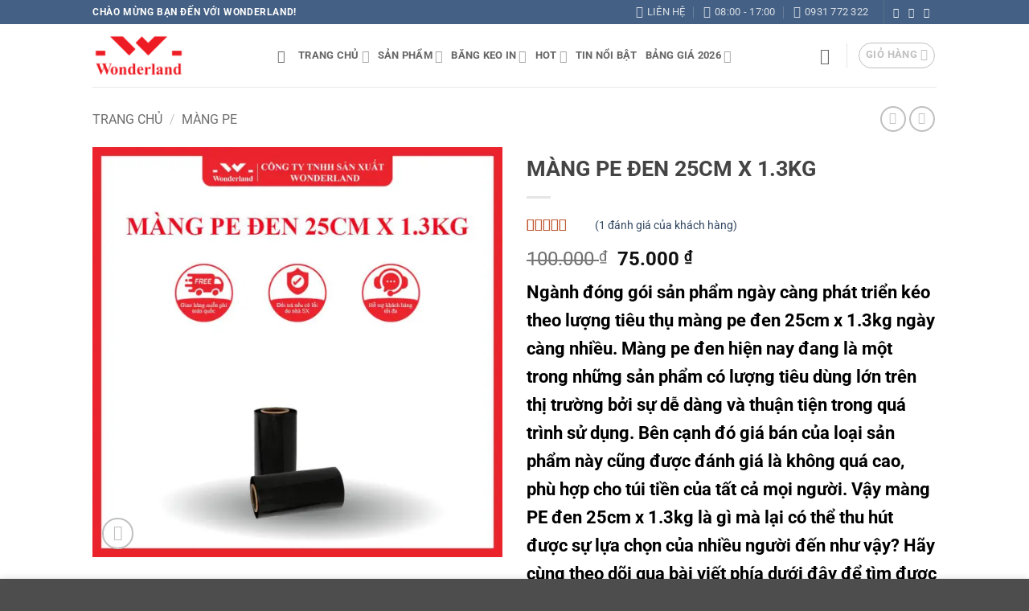

--- FILE ---
content_type: text/html; charset=UTF-8
request_url: https://www.bangkeogiasi.vn/san-pham/mang-pe-den-25cm-x-1-3kg/
body_size: 37821
content:
<!DOCTYPE html><html lang="vi" class="loading-site no-js"><head><script data-no-optimize="1">var litespeed_docref=sessionStorage.getItem("litespeed_docref");litespeed_docref&&(Object.defineProperty(document,"referrer",{get:function(){return litespeed_docref}}),sessionStorage.removeItem("litespeed_docref"));</script> <meta charset="UTF-8" /><link rel="profile" href="https://gmpg.org/xfn/11" /><link rel="pingback" href="https://www.bangkeogiasi.vn/xmlrpc.php" /> <script data-cfasync="false" data-no-defer="1" data-no-minify="1" data-no-optimize="1">var ewww_webp_supported=!1;function check_webp_feature(A,e){var w;e=void 0!==e?e:function(){},ewww_webp_supported?e(ewww_webp_supported):((w=new Image).onload=function(){ewww_webp_supported=0<w.width&&0<w.height,e&&e(ewww_webp_supported)},w.onerror=function(){e&&e(!1)},w.src="data:image/webp;base64,"+{alpha:"UklGRkoAAABXRUJQVlA4WAoAAAAQAAAAAAAAAAAAQUxQSAwAAAARBxAR/Q9ERP8DAABWUDggGAAAABQBAJ0BKgEAAQAAAP4AAA3AAP7mtQAAAA=="}[A])}check_webp_feature("alpha");</script><script data-cfasync="false" data-no-defer="1" data-no-minify="1" data-no-optimize="1">var Arrive=function(c,w){"use strict";if(c.MutationObserver&&"undefined"!=typeof HTMLElement){var r,a=0,u=(r=HTMLElement.prototype.matches||HTMLElement.prototype.webkitMatchesSelector||HTMLElement.prototype.mozMatchesSelector||HTMLElement.prototype.msMatchesSelector,{matchesSelector:function(e,t){return e instanceof HTMLElement&&r.call(e,t)},addMethod:function(e,t,r){var a=e[t];e[t]=function(){return r.length==arguments.length?r.apply(this,arguments):"function"==typeof a?a.apply(this,arguments):void 0}},callCallbacks:function(e,t){t&&t.options.onceOnly&&1==t.firedElems.length&&(e=[e[0]]);for(var r,a=0;r=e[a];a++)r&&r.callback&&r.callback.call(r.elem,r.elem);t&&t.options.onceOnly&&1==t.firedElems.length&&t.me.unbindEventWithSelectorAndCallback.call(t.target,t.selector,t.callback)},checkChildNodesRecursively:function(e,t,r,a){for(var i,n=0;i=e[n];n++)r(i,t,a)&&a.push({callback:t.callback,elem:i}),0<i.childNodes.length&&u.checkChildNodesRecursively(i.childNodes,t,r,a)},mergeArrays:function(e,t){var r,a={};for(r in e)e.hasOwnProperty(r)&&(a[r]=e[r]);for(r in t)t.hasOwnProperty(r)&&(a[r]=t[r]);return a},toElementsArray:function(e){return e=void 0!==e&&("number"!=typeof e.length||e===c)?[e]:e}}),e=(l.prototype.addEvent=function(e,t,r,a){a={target:e,selector:t,options:r,callback:a,firedElems:[]};return this._beforeAdding&&this._beforeAdding(a),this._eventsBucket.push(a),a},l.prototype.removeEvent=function(e){for(var t,r=this._eventsBucket.length-1;t=this._eventsBucket[r];r--)e(t)&&(this._beforeRemoving&&this._beforeRemoving(t),(t=this._eventsBucket.splice(r,1))&&t.length&&(t[0].callback=null))},l.prototype.beforeAdding=function(e){this._beforeAdding=e},l.prototype.beforeRemoving=function(e){this._beforeRemoving=e},l),t=function(i,n){var o=new e,l=this,s={fireOnAttributesModification:!1};return o.beforeAdding(function(t){var e=t.target;e!==c.document&&e!==c||(e=document.getElementsByTagName("html")[0]);var r=new MutationObserver(function(e){n.call(this,e,t)}),a=i(t.options);r.observe(e,a),t.observer=r,t.me=l}),o.beforeRemoving(function(e){e.observer.disconnect()}),this.bindEvent=function(e,t,r){t=u.mergeArrays(s,t);for(var a=u.toElementsArray(this),i=0;i<a.length;i++)o.addEvent(a[i],e,t,r)},this.unbindEvent=function(){var r=u.toElementsArray(this);o.removeEvent(function(e){for(var t=0;t<r.length;t++)if(this===w||e.target===r[t])return!0;return!1})},this.unbindEventWithSelectorOrCallback=function(r){var a=u.toElementsArray(this),i=r,e="function"==typeof r?function(e){for(var t=0;t<a.length;t++)if((this===w||e.target===a[t])&&e.callback===i)return!0;return!1}:function(e){for(var t=0;t<a.length;t++)if((this===w||e.target===a[t])&&e.selector===r)return!0;return!1};o.removeEvent(e)},this.unbindEventWithSelectorAndCallback=function(r,a){var i=u.toElementsArray(this);o.removeEvent(function(e){for(var t=0;t<i.length;t++)if((this===w||e.target===i[t])&&e.selector===r&&e.callback===a)return!0;return!1})},this},i=new function(){var s={fireOnAttributesModification:!1,onceOnly:!1,existing:!1};function n(e,t,r){return!(!u.matchesSelector(e,t.selector)||(e._id===w&&(e._id=a++),-1!=t.firedElems.indexOf(e._id)))&&(t.firedElems.push(e._id),!0)}var c=(i=new t(function(e){var t={attributes:!1,childList:!0,subtree:!0};return e.fireOnAttributesModification&&(t.attributes=!0),t},function(e,i){e.forEach(function(e){var t=e.addedNodes,r=e.target,a=[];null!==t&&0<t.length?u.checkChildNodesRecursively(t,i,n,a):"attributes"===e.type&&n(r,i)&&a.push({callback:i.callback,elem:r}),u.callCallbacks(a,i)})})).bindEvent;return i.bindEvent=function(e,t,r){t=void 0===r?(r=t,s):u.mergeArrays(s,t);var a=u.toElementsArray(this);if(t.existing){for(var i=[],n=0;n<a.length;n++)for(var o=a[n].querySelectorAll(e),l=0;l<o.length;l++)i.push({callback:r,elem:o[l]});if(t.onceOnly&&i.length)return r.call(i[0].elem,i[0].elem);setTimeout(u.callCallbacks,1,i)}c.call(this,e,t,r)},i},o=new function(){var a={};function i(e,t){return u.matchesSelector(e,t.selector)}var n=(o=new t(function(){return{childList:!0,subtree:!0}},function(e,r){e.forEach(function(e){var t=e.removedNodes,e=[];null!==t&&0<t.length&&u.checkChildNodesRecursively(t,r,i,e),u.callCallbacks(e,r)})})).bindEvent;return o.bindEvent=function(e,t,r){t=void 0===r?(r=t,a):u.mergeArrays(a,t),n.call(this,e,t,r)},o};d(HTMLElement.prototype),d(NodeList.prototype),d(HTMLCollection.prototype),d(HTMLDocument.prototype),d(Window.prototype);var n={};return s(i,n,"unbindAllArrive"),s(o,n,"unbindAllLeave"),n}function l(){this._eventsBucket=[],this._beforeAdding=null,this._beforeRemoving=null}function s(e,t,r){u.addMethod(t,r,e.unbindEvent),u.addMethod(t,r,e.unbindEventWithSelectorOrCallback),u.addMethod(t,r,e.unbindEventWithSelectorAndCallback)}function d(e){e.arrive=i.bindEvent,s(i,e,"unbindArrive"),e.leave=o.bindEvent,s(o,e,"unbindLeave")}}(window,void 0),ewww_webp_supported=!1;function check_webp_feature(e,t){var r;ewww_webp_supported?t(ewww_webp_supported):((r=new Image).onload=function(){ewww_webp_supported=0<r.width&&0<r.height,t(ewww_webp_supported)},r.onerror=function(){t(!1)},r.src="data:image/webp;base64,"+{alpha:"UklGRkoAAABXRUJQVlA4WAoAAAAQAAAAAAAAAAAAQUxQSAwAAAARBxAR/Q9ERP8DAABWUDggGAAAABQBAJ0BKgEAAQAAAP4AAA3AAP7mtQAAAA==",animation:"UklGRlIAAABXRUJQVlA4WAoAAAASAAAAAAAAAAAAQU5JTQYAAAD/////AABBTk1GJgAAAAAAAAAAAAAAAAAAAGQAAABWUDhMDQAAAC8AAAAQBxAREYiI/gcA"}[e])}function ewwwLoadImages(e){if(e){for(var t=document.querySelectorAll(".batch-image img, .image-wrapper a, .ngg-pro-masonry-item a, .ngg-galleria-offscreen-seo-wrapper a"),r=0,a=t.length;r<a;r++)ewwwAttr(t[r],"data-src",t[r].getAttribute("data-webp")),ewwwAttr(t[r],"data-thumbnail",t[r].getAttribute("data-webp-thumbnail"));for(var i=document.querySelectorAll("div.woocommerce-product-gallery__image"),r=0,a=i.length;r<a;r++)ewwwAttr(i[r],"data-thumb",i[r].getAttribute("data-webp-thumb"))}for(var n=document.querySelectorAll("video"),r=0,a=n.length;r<a;r++)ewwwAttr(n[r],"poster",e?n[r].getAttribute("data-poster-webp"):n[r].getAttribute("data-poster-image"));for(var o,l=document.querySelectorAll("img.ewww_webp_lazy_load"),r=0,a=l.length;r<a;r++)e&&(ewwwAttr(l[r],"data-lazy-srcset",l[r].getAttribute("data-lazy-srcset-webp")),ewwwAttr(l[r],"data-srcset",l[r].getAttribute("data-srcset-webp")),ewwwAttr(l[r],"data-lazy-src",l[r].getAttribute("data-lazy-src-webp")),ewwwAttr(l[r],"data-src",l[r].getAttribute("data-src-webp")),ewwwAttr(l[r],"data-orig-file",l[r].getAttribute("data-webp-orig-file")),ewwwAttr(l[r],"data-medium-file",l[r].getAttribute("data-webp-medium-file")),ewwwAttr(l[r],"data-large-file",l[r].getAttribute("data-webp-large-file")),null!=(o=l[r].getAttribute("srcset"))&&!1!==o&&o.includes("R0lGOD")&&ewwwAttr(l[r],"src",l[r].getAttribute("data-lazy-src-webp"))),l[r].className=l[r].className.replace(/\bewww_webp_lazy_load\b/,"");for(var s=document.querySelectorAll(".ewww_webp"),r=0,a=s.length;r<a;r++)e?(ewwwAttr(s[r],"srcset",s[r].getAttribute("data-srcset-webp")),ewwwAttr(s[r],"src",s[r].getAttribute("data-src-webp")),ewwwAttr(s[r],"data-orig-file",s[r].getAttribute("data-webp-orig-file")),ewwwAttr(s[r],"data-medium-file",s[r].getAttribute("data-webp-medium-file")),ewwwAttr(s[r],"data-large-file",s[r].getAttribute("data-webp-large-file")),ewwwAttr(s[r],"data-large_image",s[r].getAttribute("data-webp-large_image")),ewwwAttr(s[r],"data-src",s[r].getAttribute("data-webp-src"))):(ewwwAttr(s[r],"srcset",s[r].getAttribute("data-srcset-img")),ewwwAttr(s[r],"src",s[r].getAttribute("data-src-img"))),s[r].className=s[r].className.replace(/\bewww_webp\b/,"ewww_webp_loaded");window.jQuery&&jQuery.fn.isotope&&jQuery.fn.imagesLoaded&&(jQuery(".fusion-posts-container-infinite").imagesLoaded(function(){jQuery(".fusion-posts-container-infinite").hasClass("isotope")&&jQuery(".fusion-posts-container-infinite").isotope()}),jQuery(".fusion-portfolio:not(.fusion-recent-works) .fusion-portfolio-wrapper").imagesLoaded(function(){jQuery(".fusion-portfolio:not(.fusion-recent-works) .fusion-portfolio-wrapper").isotope()}))}function ewwwWebPInit(e){ewwwLoadImages(e),ewwwNggLoadGalleries(e),document.arrive(".ewww_webp",function(){ewwwLoadImages(e)}),document.arrive(".ewww_webp_lazy_load",function(){ewwwLoadImages(e)}),document.arrive("videos",function(){ewwwLoadImages(e)}),"loading"==document.readyState?document.addEventListener("DOMContentLoaded",ewwwJSONParserInit):("undefined"!=typeof galleries&&ewwwNggParseGalleries(e),ewwwWooParseVariations(e))}function ewwwAttr(e,t,r){null!=r&&!1!==r&&e.setAttribute(t,r)}function ewwwJSONParserInit(){"undefined"!=typeof galleries&&check_webp_feature("alpha",ewwwNggParseGalleries),check_webp_feature("alpha",ewwwWooParseVariations)}function ewwwWooParseVariations(e){if(e)for(var t=document.querySelectorAll("form.variations_form"),r=0,a=t.length;r<a;r++){var i=t[r].getAttribute("data-product_variations"),n=!1;try{for(var o in i=JSON.parse(i))void 0!==i[o]&&void 0!==i[o].image&&(void 0!==i[o].image.src_webp&&(i[o].image.src=i[o].image.src_webp,n=!0),void 0!==i[o].image.srcset_webp&&(i[o].image.srcset=i[o].image.srcset_webp,n=!0),void 0!==i[o].image.full_src_webp&&(i[o].image.full_src=i[o].image.full_src_webp,n=!0),void 0!==i[o].image.gallery_thumbnail_src_webp&&(i[o].image.gallery_thumbnail_src=i[o].image.gallery_thumbnail_src_webp,n=!0),void 0!==i[o].image.thumb_src_webp&&(i[o].image.thumb_src=i[o].image.thumb_src_webp,n=!0));n&&ewwwAttr(t[r],"data-product_variations",JSON.stringify(i))}catch(e){}}}function ewwwNggParseGalleries(e){if(e)for(var t in galleries){var r=galleries[t];galleries[t].images_list=ewwwNggParseImageList(r.images_list)}}function ewwwNggLoadGalleries(e){e&&document.addEventListener("ngg.galleria.themeadded",function(e,t){window.ngg_galleria._create_backup=window.ngg_galleria.create,window.ngg_galleria.create=function(e,t){var r=$(e).data("id");return galleries["gallery_"+r].images_list=ewwwNggParseImageList(galleries["gallery_"+r].images_list),window.ngg_galleria._create_backup(e,t)}})}function ewwwNggParseImageList(e){for(var t in e){var r=e[t];if(void 0!==r["image-webp"]&&(e[t].image=r["image-webp"],delete e[t]["image-webp"]),void 0!==r["thumb-webp"]&&(e[t].thumb=r["thumb-webp"],delete e[t]["thumb-webp"]),void 0!==r.full_image_webp&&(e[t].full_image=r.full_image_webp,delete e[t].full_image_webp),void 0!==r.srcsets)for(var a in r.srcsets)nggSrcset=r.srcsets[a],void 0!==r.srcsets[a+"-webp"]&&(e[t].srcsets[a]=r.srcsets[a+"-webp"],delete e[t].srcsets[a+"-webp"]);if(void 0!==r.full_srcsets)for(var i in r.full_srcsets)nggFSrcset=r.full_srcsets[i],void 0!==r.full_srcsets[i+"-webp"]&&(e[t].full_srcsets[i]=r.full_srcsets[i+"-webp"],delete e[t].full_srcsets[i+"-webp"])}return e}check_webp_feature("alpha",ewwwWebPInit);</script><script type="litespeed/javascript">(function(html){html.className=html.className.replace(/\bno-js\b/,'js')})(document.documentElement)</script> <title>MÀNG PE ĐEN 25CM X 1.3KG</title><meta name='robots' content='max-image-preview:large, max-snippet:-1, max-video-preview:-1' /><meta name="viewport" content="width=device-width, initial-scale=1" /><link rel="canonical" href="https://www.bangkeogiasi.vn/san-pham/mang-pe-den-25cm-x-1-3kg/"><meta name="description" content="Màng PE đen 25cm x 1.3kg chất lượng cao, độ bền vượt trội, bảo vệ hàng hóa tối ưu, chống trầy xước, giữ sạch sẽ khi vận chuyển. Giá tốt tại Wonderland!"><meta property="og:title" content="MÀNG PE ĐEN 25CM X 1.3KG"><meta property="og:type" content="product"><meta property="og:image" content="https://cdn.bangkeogiasi.vn/wp-content/uploads/2024/03/MANG-PE-DEN-25CM-1.3KG-1.jpg"><meta property="og:image:width" content="1000"><meta property="og:image:height" content="1000"><meta property="og:image:alt" content="MÀNG PE ĐEN 25CM X 1.3KG WONDERLAND"><meta property="og:description" content="Màng PE đen 25cm x 1.3kg chất lượng cao, độ bền vượt trội, bảo vệ hàng hóa tối ưu, chống trầy xước, giữ sạch sẽ khi vận chuyển. Giá tốt tại Wonderland!"><meta property="og:url" content="https://www.bangkeogiasi.vn/san-pham/mang-pe-den-25cm-x-1-3kg/"><meta property="og:locale" content="vi"><meta property="og:site_name" content="Băng Keo Giá Sỉ – Giải pháp cho ngành đóng gói"><meta property="article:published_time" content="2024-03-08T14:28:50+07:00"><meta property="article:modified_time" content="2024-10-25T08:27:47+07:00"><meta property="og:updated_time" content="2024-10-25T08:27:47+07:00"><meta property="product:price:amount" content="75000"><meta property="product:price:currency" content="VND"><meta property="og:price:standard_amount" content="100000"><meta property="og:availability" content="instock"><meta property="og:type" content="product"><meta name="twitter:card" content="summary_large_image"><meta name="twitter:image" content="https://cdn.bangkeogiasi.vn/wp-content/uploads/2024/03/MANG-PE-DEN-25CM-1.3KG-1.jpg"><link rel="preload" as="font" href="https://cdn.bangkeogiasi.vn/wp-content/fontsplugin/roboto/KFO5CnqEu92Fr1Mu53ZEC9_Vu3r1gIhOszmkC3kaWzU.woff2" crossorigin><link rel="preload" as="font" href="https://cdn.bangkeogiasi.vn/wp-content/fontsplugin/roboto/KFO5CnqEu92Fr1Mu53ZEC9_Vu3r1gIhOszmkAnkaWzU.woff2" crossorigin><link rel="preload" as="font" href="https://cdn.bangkeogiasi.vn/wp-content/fontsplugin/roboto/KFO5CnqEu92Fr1Mu53ZEC9_Vu3r1gIhOszmkCnkaWzU.woff2" crossorigin><link rel="preload" as="font" href="https://cdn.bangkeogiasi.vn/wp-content/fontsplugin/roboto/KFO5CnqEu92Fr1Mu53ZEC9_Vu3r1gIhOszmkBXkaWzU.woff2" crossorigin><link rel="preload" as="font" href="https://cdn.bangkeogiasi.vn/wp-content/fontsplugin/roboto/KFO5CnqEu92Fr1Mu53ZEC9_Vu3r1gIhOszmkenkaWzU.woff2" crossorigin><link rel="preload" as="font" href="https://cdn.bangkeogiasi.vn/wp-content/fontsplugin/roboto/KFO5CnqEu92Fr1Mu53ZEC9_Vu3r1gIhOszmkaHkaWzU.woff2" crossorigin><link rel="preload" as="font" href="https://cdn.bangkeogiasi.vn/wp-content/fontsplugin/roboto/KFO5CnqEu92Fr1Mu53ZEC9_Vu3r1gIhOszmkCXkaWzU.woff2" crossorigin><link rel="preload" as="font" href="https://cdn.bangkeogiasi.vn/wp-content/fontsplugin/roboto/KFO5CnqEu92Fr1Mu53ZEC9_Vu3r1gIhOszmkCHkaWzU.woff2" crossorigin><link rel="preload" as="font" href="https://cdn.bangkeogiasi.vn/wp-content/fontsplugin/roboto/KFO5CnqEu92Fr1Mu53ZEC9_Vu3r1gIhOszmkBnka.woff2" crossorigin><link rel="preload" as="font" href="https://cdn.bangkeogiasi.vn/wp-content/fontsplugin/roboto/KFO7CnqEu92Fr1ME7kSn66aGLdTylUAMa3GUBGEe.woff2" crossorigin><link rel="preload" as="font" href="https://cdn.bangkeogiasi.vn/wp-content/fontsplugin/roboto/KFO7CnqEu92Fr1ME7kSn66aGLdTylUAMa3iUBGEe.woff2" crossorigin><link rel="preload" as="font" href="https://cdn.bangkeogiasi.vn/wp-content/fontsplugin/roboto/KFO7CnqEu92Fr1ME7kSn66aGLdTylUAMa3CUBGEe.woff2" crossorigin><link rel="preload" as="font" href="https://cdn.bangkeogiasi.vn/wp-content/fontsplugin/roboto/KFO7CnqEu92Fr1ME7kSn66aGLdTylUAMa3-UBGEe.woff2" crossorigin><link rel="preload" as="font" href="https://cdn.bangkeogiasi.vn/wp-content/fontsplugin/roboto/KFO7CnqEu92Fr1ME7kSn66aGLdTylUAMawCUBGEe.woff2" crossorigin><link rel="preload" as="font" href="https://cdn.bangkeogiasi.vn/wp-content/fontsplugin/roboto/KFO7CnqEu92Fr1ME7kSn66aGLdTylUAMaxKUBGEe.woff2" crossorigin><link rel="preload" as="font" href="https://cdn.bangkeogiasi.vn/wp-content/fontsplugin/roboto/KFO7CnqEu92Fr1ME7kSn66aGLdTylUAMa3OUBGEe.woff2" crossorigin><link rel="preload" as="font" href="https://cdn.bangkeogiasi.vn/wp-content/fontsplugin/roboto/KFO7CnqEu92Fr1ME7kSn66aGLdTylUAMa3KUBGEe.woff2" crossorigin><link rel="preload" as="font" href="https://cdn.bangkeogiasi.vn/wp-content/fontsplugin/roboto/KFO7CnqEu92Fr1ME7kSn66aGLdTylUAMa3yUBA.woff2" crossorigin><link rel='preconnect' href='https://cdn.bangkeogiasi.vn' /><link rel='preconnect' href='https://fonts.bunny.net' /><link rel='prefetch' href='https://cdn.bangkeogiasi.vn/wp-content/themes/flatsome/assets/js/flatsome.js?ver=e2eddd6c228105dac048' /><link rel='prefetch' href='https://cdn.bangkeogiasi.vn/wp-content/themes/flatsome/assets/js/chunk.slider.js?ver=3.20.4' /><link rel='prefetch' href='https://cdn.bangkeogiasi.vn/wp-content/themes/flatsome/assets/js/chunk.popups.js?ver=3.20.4' /><link rel='prefetch' href='https://cdn.bangkeogiasi.vn/wp-content/themes/flatsome/assets/js/chunk.tooltips.js?ver=3.20.4' /><link rel='prefetch' href='https://cdn.bangkeogiasi.vn/wp-content/themes/flatsome/assets/js/woocommerce.js?ver=1c9be63d628ff7c3ff4c' /><link rel="alternate" type="application/rss+xml" title="Dòng thông tin Băng Keo Giá Sỉ – Giải pháp cho ngành đóng gói &raquo;" href="https://www.bangkeogiasi.vn/feed/" /><link rel="alternate" type="application/rss+xml" title="Băng Keo Giá Sỉ – Giải pháp cho ngành đóng gói &raquo; Dòng bình luận" href="https://www.bangkeogiasi.vn/comments/feed/" /><link rel="alternate" type="application/rss+xml" title="Băng Keo Giá Sỉ – Giải pháp cho ngành đóng gói &raquo; MÀNG PE ĐEN 25CM X 1.3KG Dòng bình luận" href="https://www.bangkeogiasi.vn/san-pham/mang-pe-den-25cm-x-1-3kg/feed/" /><link rel="alternate" title="oNhúng (JSON)" type="application/json+oembed" href="https://www.bangkeogiasi.vn/wp-json/oembed/1.0/embed?url=https%3A%2F%2Fwww.bangkeogiasi.vn%2Fsan-pham%2Fmang-pe-den-25cm-x-1-3kg%2F" /><link rel="alternate" title="oNhúng (XML)" type="text/xml+oembed" href="https://www.bangkeogiasi.vn/wp-json/oembed/1.0/embed?url=https%3A%2F%2Fwww.bangkeogiasi.vn%2Fsan-pham%2Fmang-pe-den-25cm-x-1-3kg%2F&#038;format=xml" /><style id='wp-img-auto-sizes-contain-inline-css' type='text/css'>img:is([sizes=auto i],[sizes^="auto," i]){contain-intrinsic-size:3000px 1500px}
/*# sourceURL=wp-img-auto-sizes-contain-inline-css */</style><link rel='stylesheet' id='contact-form-7-css' href='https://cdn.bangkeogiasi.vn/wp-content/plugins/contact-form-7/includes/css/styles.css' type='text/css' media='all' /><style id='woocommerce-inline-inline-css' type='text/css'>.woocommerce form .form-row .required { visibility: visible; }
/*# sourceURL=woocommerce-inline-inline-css */</style><link rel='stylesheet' id='olympus-google-fonts-css' href='https://cdn.bangkeogiasi.vn/wp-content/fontsplugin/8d562ba1b73a18e58aaf6a8b21b67160.css' type='text/css' media='all' /><link rel='stylesheet' id='flatsome-main-css' href='https://cdn.bangkeogiasi.vn/wp-content/themes/flatsome/assets/css/flatsome.css' type='text/css' media='all' /><style id='flatsome-main-inline-css' type='text/css'>@font-face {
				font-family: "fl-icons";
				font-display: block;
				src: url(https://cdn.bangkeogiasi.vn/wp-content/themes/flatsome/assets/css/icons/fl-icons.eot?v=3.20.4);
				src:
					url(https://cdn.bangkeogiasi.vn/wp-content/themes/flatsome/assets/css/icons/fl-icons.eot#iefix?v=3.20.4) format("embedded-opentype"),
					url(https://cdn.bangkeogiasi.vn/wp-content/themes/flatsome/assets/css/icons/fl-icons.woff2?v=3.20.4) format("woff2"),
					url(https://cdn.bangkeogiasi.vn/wp-content/themes/flatsome/assets/css/icons/fl-icons.ttf?v=3.20.4) format("truetype"),
					url(https://cdn.bangkeogiasi.vn/wp-content/themes/flatsome/assets/css/icons/fl-icons.woff?v=3.20.4) format("woff"),
					url(https://cdn.bangkeogiasi.vn/wp-content/themes/flatsome/assets/css/icons/fl-icons.svg?v=3.20.4#fl-icons) format("svg");
			}
/*# sourceURL=flatsome-main-inline-css */</style><link rel='stylesheet' id='flatsome-shop-css' href='https://cdn.bangkeogiasi.vn/wp-content/themes/flatsome/assets/css/flatsome-shop.css' type='text/css' media='all' /><link rel='stylesheet' id='flatsome-style-css' href='https://cdn.bangkeogiasi.vn/wp-content/themes/flatsome-child/style.css' type='text/css' media='all' /> <script type="litespeed/javascript" data-src="https://cdn.bangkeogiasi.vn/wp-includes/js/jquery/jquery.min.js" id="jquery-core-js"></script> <script id="wc-single-product-js-extra" type="litespeed/javascript">var wc_single_product_params={"i18n_required_rating_text":"Vui l\u00f2ng ch\u1ecdn m\u1ed9t m\u1ee9c \u0111\u00e1nh gi\u00e1","i18n_rating_options":["1 tr\u00ean 5 sao","2 tr\u00ean 5 sao","3 tr\u00ean 5 sao","4 tr\u00ean 5 sao","5 tr\u00ean 5 sao"],"i18n_product_gallery_trigger_text":"Xem th\u01b0 vi\u1ec7n \u1ea3nh to\u00e0n m\u00e0n h\u00ecnh","review_rating_required":"yes","flexslider":{"rtl":!1,"animation":"slide","smoothHeight":!0,"directionNav":!1,"controlNav":"thumbnails","slideshow":!1,"animationSpeed":500,"animationLoop":!1,"allowOneSlide":!1},"zoom_enabled":"","zoom_options":[],"photoswipe_enabled":"","photoswipe_options":{"shareEl":!1,"closeOnScroll":!1,"history":!1,"hideAnimationDuration":0,"showAnimationDuration":0},"flexslider_enabled":""}</script> <script type="text/javascript" src="https://cdn.bangkeogiasi.vn/wp-content/plugins/woocommerce/assets/js/frontend/single-product.min.js" id="wc-single-product-js" defer="defer" data-wp-strategy="defer"></script> <script type="text/javascript" src="https://cdn.bangkeogiasi.vn/wp-content/plugins/woocommerce/assets/js/jquery-blockui/jquery.blockUI.min.js" id="wc-jquery-blockui-js" data-wp-strategy="defer"></script> <script type="text/javascript" src="https://cdn.bangkeogiasi.vn/wp-content/plugins/woocommerce/assets/js/js-cookie/js.cookie.min.js" id="wc-js-cookie-js" data-wp-strategy="defer"></script> <link rel="https://api.w.org/" href="https://www.bangkeogiasi.vn/wp-json/" /><link rel="alternate" title="JSON" type="application/json" href="https://www.bangkeogiasi.vn/wp-json/wp/v2/product/11865" /><link rel="EditURI" type="application/rsd+xml" title="RSD" href="https://www.bangkeogiasi.vn/xmlrpc.php?rsd" /><meta name="generator" content="WordPress 6.9" /><meta name="generator" content="WooCommerce 10.4.3" /><link rel='shortlink' href='https://www.bangkeogiasi.vn/?p=11865' />
 <script type="litespeed/javascript">!function(f,b,e,v,n,t,s){if(f.fbq)return;n=f.fbq=function(){n.callMethod?n.callMethod.apply(n,arguments):n.queue.push(arguments)};if(!f._fbq)f._fbq=n;n.push=n;n.loaded=!0;n.version='2.0';n.queue=[];t=b.createElement(e);t.async=!0;t.src=v;s=b.getElementsByTagName(e)[0];s.parentNode.insertBefore(t,s)}(window,document,'script','https://connect.facebook.net/en_US/fbevents.js');fbq('init','490076965052861');fbq('track','PageView')</script> <noscript><img height="1" width="1" style="display:none"
src="https://www.facebook.com/tr?id=490076965052861&ev=PageView&noscript=1"
/></noscript><noscript><style>.woocommerce-product-gallery{ opacity: 1 !important; }</style></noscript><style>.wp-block-gallery.is-cropped .blocks-gallery-item picture{height:100%;width:100%;}</style><link rel="icon" href="https://cdn.bangkeogiasi.vn/wp-content/uploads/2024/10/cropped-BANG-KEO-GIA-SI-WONDERLAND-32x32.png" sizes="32x32" /><link rel="icon" href="https://cdn.bangkeogiasi.vn/wp-content/uploads/2024/10/cropped-BANG-KEO-GIA-SI-WONDERLAND-192x192.png" sizes="192x192" /><link rel="apple-touch-icon" href="https://cdn.bangkeogiasi.vn/wp-content/uploads/2024/10/cropped-BANG-KEO-GIA-SI-WONDERLAND-180x180.png" /><meta name="msapplication-TileImage" content="https://cdn.bangkeogiasi.vn/wp-content/uploads/2024/10/cropped-BANG-KEO-GIA-SI-WONDERLAND-270x270.png" /><style id="custom-css" type="text/css">:root {--primary-color: #446084;--fs-color-primary: #446084;--fs-color-secondary: #C05530;--fs-color-success: #627D47;--fs-color-alert: #b20000;--fs-color-base: #232323;--fs-experimental-link-color: #334862;--fs-experimental-link-color-hover: #111;}.tooltipster-base {--tooltip-color: #fff;--tooltip-bg-color: #000;}.off-canvas-right .mfp-content, .off-canvas-left .mfp-content {--drawer-width: 300px;}.off-canvas .mfp-content.off-canvas-cart {--drawer-width: 360px;}.header-main{height: 78px}#logo img{max-height: 78px}#logo{width:200px;}#logo img{padding:11px 0;}.header-bottom{min-height: 55px}.header-top{min-height: 30px}.transparent .header-main{height: 90px}.transparent #logo img{max-height: 90px}.has-transparent + .page-title:first-of-type,.has-transparent + #main > .page-title,.has-transparent + #main > div > .page-title,.has-transparent + #main .page-header-wrapper:first-of-type .page-title{padding-top: 120px;}.header.show-on-scroll,.stuck .header-main{height:70px!important}.stuck #logo img{max-height: 70px!important}.search-form{ width: 60%;}.header-bottom {background-color: #f1f1f1}.top-bar-nav > li > a{line-height: 16px }.header-main .nav > li > a{line-height: 16px }.stuck .header-main .nav > li > a{line-height: 50px }@media (max-width: 549px) {.header-main{height: 70px}#logo img{max-height: 70px}}.nav-dropdown{font-size:100%}h1,h2,h3,h4,h5,h6,.heading-font{color: #444444;}body{font-size: 100%;}@media screen and (max-width: 549px){body{font-size: 120%;}}body{font-family: Roboto, sans-serif;}body {font-weight: 400;font-style: normal;}.nav > li > a {font-family: Roboto, sans-serif;}.mobile-sidebar-levels-2 .nav > li > ul > li > a {font-family: Roboto, sans-serif;}.nav > li > a,.mobile-sidebar-levels-2 .nav > li > ul > li > a {font-weight: 700;font-style: normal;}h1,h2,h3,h4,h5,h6,.heading-font, .off-canvas-center .nav-sidebar.nav-vertical > li > a{font-family: Roboto, sans-serif;}h1,h2,h3,h4,h5,h6,.heading-font,.banner h1,.banner h2 {font-weight: 700;font-style: normal;}.alt-font{font-family: Roboto, sans-serif;}.alt-font {font-weight: 400!important;font-style: normal!important;}.shop-page-title.featured-title .title-bg{ background-image: url(https://cdn.bangkeogiasi.vn/wp-content/uploads/2024/03/MANG-PE-DEN-25CM-1.3KG-1.jpg)!important;}@media screen and (min-width: 550px){.products .box-vertical .box-image{min-width: 600px!important;width: 600px!important;}}.footer-1{background-color: #eaeaea}.page-title-small + main .product-container > .row{padding-top:0;}button[name='update_cart'] { display: none; }.nav-vertical-fly-out > li + li {border-top-width: 1px; border-top-style: solid;}.label-new.menu-item > a:after{content:"Mới";}.label-hot.menu-item > a:after{content:"Nổi bật";}.label-sale.menu-item > a:after{content:"Giảm giá";}.label-popular.menu-item > a:after{content:"Phổ biến";}</style><style type="text/css" id="wp-custom-css">.return-to-shop >a {
font-size:14px;
}</style><style>:root {
--font-base: Roboto;
--font-headings: Roboto;
--font-input: Roboto;
}
body, #content, .entry-content, .post-content, .page-content, .post-excerpt, .entry-summary, .entry-excerpt, .widget-area, .widget, .sidebar, #sidebar, footer, .footer, #footer, .site-footer {
font-family: "Roboto";
 }
#site-title, .site-title, #site-title a, .site-title a, .entry-title, .entry-title a, h1, h2, h3, h4, h5, h6, .widget-title, .elementor-heading-title {
font-family: "Roboto";
 }
button, .button, input, select, textarea, .wp-block-button, .wp-block-button__link {
font-family: "Roboto";
 }
@media only screen and (max-width: 800px) {
 }
@media only screen and (max-width: 800px) {
 }
@media only screen and (max-width: 400px) {
 }
@media only screen and (max-width: 400px) {
 }</style><link rel='stylesheet' id='wc-blocks-style-css' href='https://cdn.bangkeogiasi.vn/wp-content/plugins/woocommerce/assets/client/blocks/wc-blocks.css' type='text/css' media='all' /><style id='global-styles-inline-css' type='text/css'>:root{--wp--preset--aspect-ratio--square: 1;--wp--preset--aspect-ratio--4-3: 4/3;--wp--preset--aspect-ratio--3-4: 3/4;--wp--preset--aspect-ratio--3-2: 3/2;--wp--preset--aspect-ratio--2-3: 2/3;--wp--preset--aspect-ratio--16-9: 16/9;--wp--preset--aspect-ratio--9-16: 9/16;--wp--preset--color--black: #000000;--wp--preset--color--cyan-bluish-gray: #abb8c3;--wp--preset--color--white: #ffffff;--wp--preset--color--pale-pink: #f78da7;--wp--preset--color--vivid-red: #cf2e2e;--wp--preset--color--luminous-vivid-orange: #ff6900;--wp--preset--color--luminous-vivid-amber: #fcb900;--wp--preset--color--light-green-cyan: #7bdcb5;--wp--preset--color--vivid-green-cyan: #00d084;--wp--preset--color--pale-cyan-blue: #8ed1fc;--wp--preset--color--vivid-cyan-blue: #0693e3;--wp--preset--color--vivid-purple: #9b51e0;--wp--preset--color--primary: #446084;--wp--preset--color--secondary: #C05530;--wp--preset--color--success: #627D47;--wp--preset--color--alert: #b20000;--wp--preset--gradient--vivid-cyan-blue-to-vivid-purple: linear-gradient(135deg,rgb(6,147,227) 0%,rgb(155,81,224) 100%);--wp--preset--gradient--light-green-cyan-to-vivid-green-cyan: linear-gradient(135deg,rgb(122,220,180) 0%,rgb(0,208,130) 100%);--wp--preset--gradient--luminous-vivid-amber-to-luminous-vivid-orange: linear-gradient(135deg,rgb(252,185,0) 0%,rgb(255,105,0) 100%);--wp--preset--gradient--luminous-vivid-orange-to-vivid-red: linear-gradient(135deg,rgb(255,105,0) 0%,rgb(207,46,46) 100%);--wp--preset--gradient--very-light-gray-to-cyan-bluish-gray: linear-gradient(135deg,rgb(238,238,238) 0%,rgb(169,184,195) 100%);--wp--preset--gradient--cool-to-warm-spectrum: linear-gradient(135deg,rgb(74,234,220) 0%,rgb(151,120,209) 20%,rgb(207,42,186) 40%,rgb(238,44,130) 60%,rgb(251,105,98) 80%,rgb(254,248,76) 100%);--wp--preset--gradient--blush-light-purple: linear-gradient(135deg,rgb(255,206,236) 0%,rgb(152,150,240) 100%);--wp--preset--gradient--blush-bordeaux: linear-gradient(135deg,rgb(254,205,165) 0%,rgb(254,45,45) 50%,rgb(107,0,62) 100%);--wp--preset--gradient--luminous-dusk: linear-gradient(135deg,rgb(255,203,112) 0%,rgb(199,81,192) 50%,rgb(65,88,208) 100%);--wp--preset--gradient--pale-ocean: linear-gradient(135deg,rgb(255,245,203) 0%,rgb(182,227,212) 50%,rgb(51,167,181) 100%);--wp--preset--gradient--electric-grass: linear-gradient(135deg,rgb(202,248,128) 0%,rgb(113,206,126) 100%);--wp--preset--gradient--midnight: linear-gradient(135deg,rgb(2,3,129) 0%,rgb(40,116,252) 100%);--wp--preset--font-size--small: 13px;--wp--preset--font-size--medium: 20px;--wp--preset--font-size--large: 36px;--wp--preset--font-size--x-large: 42px;--wp--preset--font-family--roboto: Roboto;--wp--preset--spacing--20: 0.44rem;--wp--preset--spacing--30: 0.67rem;--wp--preset--spacing--40: 1rem;--wp--preset--spacing--50: 1.5rem;--wp--preset--spacing--60: 2.25rem;--wp--preset--spacing--70: 3.38rem;--wp--preset--spacing--80: 5.06rem;--wp--preset--shadow--natural: 6px 6px 9px rgba(0, 0, 0, 0.2);--wp--preset--shadow--deep: 12px 12px 50px rgba(0, 0, 0, 0.4);--wp--preset--shadow--sharp: 6px 6px 0px rgba(0, 0, 0, 0.2);--wp--preset--shadow--outlined: 6px 6px 0px -3px rgb(255, 255, 255), 6px 6px rgb(0, 0, 0);--wp--preset--shadow--crisp: 6px 6px 0px rgb(0, 0, 0);}:where(body) { margin: 0; }.wp-site-blocks > .alignleft { float: left; margin-right: 2em; }.wp-site-blocks > .alignright { float: right; margin-left: 2em; }.wp-site-blocks > .aligncenter { justify-content: center; margin-left: auto; margin-right: auto; }:where(.is-layout-flex){gap: 0.5em;}:where(.is-layout-grid){gap: 0.5em;}.is-layout-flow > .alignleft{float: left;margin-inline-start: 0;margin-inline-end: 2em;}.is-layout-flow > .alignright{float: right;margin-inline-start: 2em;margin-inline-end: 0;}.is-layout-flow > .aligncenter{margin-left: auto !important;margin-right: auto !important;}.is-layout-constrained > .alignleft{float: left;margin-inline-start: 0;margin-inline-end: 2em;}.is-layout-constrained > .alignright{float: right;margin-inline-start: 2em;margin-inline-end: 0;}.is-layout-constrained > .aligncenter{margin-left: auto !important;margin-right: auto !important;}.is-layout-constrained > :where(:not(.alignleft):not(.alignright):not(.alignfull)){margin-left: auto !important;margin-right: auto !important;}body .is-layout-flex{display: flex;}.is-layout-flex{flex-wrap: wrap;align-items: center;}.is-layout-flex > :is(*, div){margin: 0;}body .is-layout-grid{display: grid;}.is-layout-grid > :is(*, div){margin: 0;}body{padding-top: 0px;padding-right: 0px;padding-bottom: 0px;padding-left: 0px;}a:where(:not(.wp-element-button)){text-decoration: none;}:root :where(.wp-element-button, .wp-block-button__link){background-color: #32373c;border-width: 0;color: #fff;font-family: inherit;font-size: inherit;font-style: inherit;font-weight: inherit;letter-spacing: inherit;line-height: inherit;padding-top: calc(0.667em + 2px);padding-right: calc(1.333em + 2px);padding-bottom: calc(0.667em + 2px);padding-left: calc(1.333em + 2px);text-decoration: none;text-transform: inherit;}.has-black-color{color: var(--wp--preset--color--black) !important;}.has-cyan-bluish-gray-color{color: var(--wp--preset--color--cyan-bluish-gray) !important;}.has-white-color{color: var(--wp--preset--color--white) !important;}.has-pale-pink-color{color: var(--wp--preset--color--pale-pink) !important;}.has-vivid-red-color{color: var(--wp--preset--color--vivid-red) !important;}.has-luminous-vivid-orange-color{color: var(--wp--preset--color--luminous-vivid-orange) !important;}.has-luminous-vivid-amber-color{color: var(--wp--preset--color--luminous-vivid-amber) !important;}.has-light-green-cyan-color{color: var(--wp--preset--color--light-green-cyan) !important;}.has-vivid-green-cyan-color{color: var(--wp--preset--color--vivid-green-cyan) !important;}.has-pale-cyan-blue-color{color: var(--wp--preset--color--pale-cyan-blue) !important;}.has-vivid-cyan-blue-color{color: var(--wp--preset--color--vivid-cyan-blue) !important;}.has-vivid-purple-color{color: var(--wp--preset--color--vivid-purple) !important;}.has-primary-color{color: var(--wp--preset--color--primary) !important;}.has-secondary-color{color: var(--wp--preset--color--secondary) !important;}.has-success-color{color: var(--wp--preset--color--success) !important;}.has-alert-color{color: var(--wp--preset--color--alert) !important;}.has-black-background-color{background-color: var(--wp--preset--color--black) !important;}.has-cyan-bluish-gray-background-color{background-color: var(--wp--preset--color--cyan-bluish-gray) !important;}.has-white-background-color{background-color: var(--wp--preset--color--white) !important;}.has-pale-pink-background-color{background-color: var(--wp--preset--color--pale-pink) !important;}.has-vivid-red-background-color{background-color: var(--wp--preset--color--vivid-red) !important;}.has-luminous-vivid-orange-background-color{background-color: var(--wp--preset--color--luminous-vivid-orange) !important;}.has-luminous-vivid-amber-background-color{background-color: var(--wp--preset--color--luminous-vivid-amber) !important;}.has-light-green-cyan-background-color{background-color: var(--wp--preset--color--light-green-cyan) !important;}.has-vivid-green-cyan-background-color{background-color: var(--wp--preset--color--vivid-green-cyan) !important;}.has-pale-cyan-blue-background-color{background-color: var(--wp--preset--color--pale-cyan-blue) !important;}.has-vivid-cyan-blue-background-color{background-color: var(--wp--preset--color--vivid-cyan-blue) !important;}.has-vivid-purple-background-color{background-color: var(--wp--preset--color--vivid-purple) !important;}.has-primary-background-color{background-color: var(--wp--preset--color--primary) !important;}.has-secondary-background-color{background-color: var(--wp--preset--color--secondary) !important;}.has-success-background-color{background-color: var(--wp--preset--color--success) !important;}.has-alert-background-color{background-color: var(--wp--preset--color--alert) !important;}.has-black-border-color{border-color: var(--wp--preset--color--black) !important;}.has-cyan-bluish-gray-border-color{border-color: var(--wp--preset--color--cyan-bluish-gray) !important;}.has-white-border-color{border-color: var(--wp--preset--color--white) !important;}.has-pale-pink-border-color{border-color: var(--wp--preset--color--pale-pink) !important;}.has-vivid-red-border-color{border-color: var(--wp--preset--color--vivid-red) !important;}.has-luminous-vivid-orange-border-color{border-color: var(--wp--preset--color--luminous-vivid-orange) !important;}.has-luminous-vivid-amber-border-color{border-color: var(--wp--preset--color--luminous-vivid-amber) !important;}.has-light-green-cyan-border-color{border-color: var(--wp--preset--color--light-green-cyan) !important;}.has-vivid-green-cyan-border-color{border-color: var(--wp--preset--color--vivid-green-cyan) !important;}.has-pale-cyan-blue-border-color{border-color: var(--wp--preset--color--pale-cyan-blue) !important;}.has-vivid-cyan-blue-border-color{border-color: var(--wp--preset--color--vivid-cyan-blue) !important;}.has-vivid-purple-border-color{border-color: var(--wp--preset--color--vivid-purple) !important;}.has-primary-border-color{border-color: var(--wp--preset--color--primary) !important;}.has-secondary-border-color{border-color: var(--wp--preset--color--secondary) !important;}.has-success-border-color{border-color: var(--wp--preset--color--success) !important;}.has-alert-border-color{border-color: var(--wp--preset--color--alert) !important;}.has-vivid-cyan-blue-to-vivid-purple-gradient-background{background: var(--wp--preset--gradient--vivid-cyan-blue-to-vivid-purple) !important;}.has-light-green-cyan-to-vivid-green-cyan-gradient-background{background: var(--wp--preset--gradient--light-green-cyan-to-vivid-green-cyan) !important;}.has-luminous-vivid-amber-to-luminous-vivid-orange-gradient-background{background: var(--wp--preset--gradient--luminous-vivid-amber-to-luminous-vivid-orange) !important;}.has-luminous-vivid-orange-to-vivid-red-gradient-background{background: var(--wp--preset--gradient--luminous-vivid-orange-to-vivid-red) !important;}.has-very-light-gray-to-cyan-bluish-gray-gradient-background{background: var(--wp--preset--gradient--very-light-gray-to-cyan-bluish-gray) !important;}.has-cool-to-warm-spectrum-gradient-background{background: var(--wp--preset--gradient--cool-to-warm-spectrum) !important;}.has-blush-light-purple-gradient-background{background: var(--wp--preset--gradient--blush-light-purple) !important;}.has-blush-bordeaux-gradient-background{background: var(--wp--preset--gradient--blush-bordeaux) !important;}.has-luminous-dusk-gradient-background{background: var(--wp--preset--gradient--luminous-dusk) !important;}.has-pale-ocean-gradient-background{background: var(--wp--preset--gradient--pale-ocean) !important;}.has-electric-grass-gradient-background{background: var(--wp--preset--gradient--electric-grass) !important;}.has-midnight-gradient-background{background: var(--wp--preset--gradient--midnight) !important;}.has-small-font-size{font-size: var(--wp--preset--font-size--small) !important;}.has-medium-font-size{font-size: var(--wp--preset--font-size--medium) !important;}.has-large-font-size{font-size: var(--wp--preset--font-size--large) !important;}.has-x-large-font-size{font-size: var(--wp--preset--font-size--x-large) !important;}.has-roboto-font-family{font-family: var(--wp--preset--font-family--roboto) !important;}
/*# sourceURL=global-styles-inline-css */</style></head><body class="wp-singular product-template-default single single-product postid-11865 wp-theme-flatsome wp-child-theme-flatsome-child theme-flatsome woocommerce woocommerce-page woocommerce-no-js full-width lightbox nav-dropdown-has-arrow nav-dropdown-has-shadow nav-dropdown-has-border has-lightbox"><a class="skip-link screen-reader-text" href="#main">Bỏ qua nội dung</a><div id="wrapper"><header id="header" class="header has-sticky sticky-jump"><div class="header-wrapper"><div id="top-bar" class="header-top hide-for-sticky nav-dark"><div class="flex-row container"><div class="flex-col hide-for-medium flex-left"><ul class="nav nav-left medium-nav-center nav-small  nav-divided"><li class="html custom html_topbar_left"><strong class="uppercase">CHÀO MỪNG BẠN ĐẾN VỚI WONDERLAND!</strong></li></ul></div><div class="flex-col hide-for-medium flex-center"><ul class="nav nav-center nav-small  nav-divided"></ul></div><div class="flex-col hide-for-medium flex-right"><ul class="nav top-bar-nav nav-right nav-small  nav-divided"><li class="header-contact-wrapper"><ul id="header-contact" class="nav medium-nav-center nav-divided nav-uppercase header-contact"><li>
<a href="/cdn-cgi/l/email-protection#6507040b020e000a120a0b01001709040b01250208040c094b060a08" class="tooltip" title="bangkeowonderland@gmail.com">
<i class="icon-envelop" aria-hidden="true" style="font-size:15px;"></i>			       <span>
Liên hệ			       </span>
</a></li><li>
<a href="#" onclick="event.preventDefault()" class="tooltip" title="08:00 - 17:00 ">
<i class="icon-clock" aria-hidden="true" style="font-size:15px;"></i>			        <span>08:00 - 17:00</span>
</a></li><li>
<a href="tel:0931 772 322" class="tooltip" title="0931 772 322">
<i class="icon-phone" aria-hidden="true" style="font-size:15px;"></i>			      <span>0931 772 322</span>
</a></li></ul></li><li class="header-divider"></li><li class="html header-social-icons ml-0"><div class="social-icons follow-icons" ><a href="https://www.facebook.com/bangkeoinSmartBee/" target="_blank" data-label="Facebook" class="icon plain tooltip facebook" title="Theo dõi trên Facebook" aria-label="Theo dõi trên Facebook" rel="noopener nofollow"><i class="icon-facebook" aria-hidden="true"></i></a><a href="https://www.tiktok.com/@bang_keo_in" target="_blank" data-label="TikTok" class="icon plain tooltip tiktok" title="Theo dõi trên TikTok" aria-label="Theo dõi trên TikTok" rel="noopener nofollow"><i class="icon-tiktok" aria-hidden="true"></i></a><a href="/cdn-cgi/l/email-protection#8ceeede2ebe7e9e3fbe3e2e8e9fee0ede2e8ccebe1ede5e0a2efe3e1" data-label="E-mail" target="_blank" class="icon plain tooltip email" title="Gửi email cho chúng tôi" aria-label="Gửi email cho chúng tôi" rel="nofollow noopener"><i class="icon-envelop" aria-hidden="true"></i></a></div></li></ul></div><div class="flex-col show-for-medium flex-grow"><ul class="nav nav-center nav-small mobile-nav  nav-divided"><li class="html custom html_topbar_left"><strong class="uppercase">CHÀO MỪNG BẠN ĐẾN VỚI WONDERLAND!</strong></li></ul></div></div></div><div id="masthead" class="header-main "><div class="header-inner flex-row container logo-left medium-logo-center" role="navigation"><div id="logo" class="flex-col logo"><a href="https://www.bangkeogiasi.vn/" title="Băng Keo Giá Sỉ – Giải pháp cho ngành đóng gói - Chuyên sản xuất và cung cấp các loại băng keo in, băng keo dán thùng, màng quấn pe, dây đai, dây rút&#8230;với giá sỉ tốt nhất trên thị trường hiện nay từ 10%-20% cam kết bảo hành chất lượng sản phẩm trong suốt thời gian sử dụng." rel="home">
<img data-lazyloaded="1" src="[data-uri]" width="1020" height="498" data-src="https://cdn.bangkeogiasi.vn/wp-content/uploads/2024/04/Logo-do-1024x500.png" class="header_logo header-logo" alt="Băng Keo Giá Sỉ – Giải pháp cho ngành đóng gói"/><img data-lazyloaded="1" src="[data-uri]" width="1020" height="498" data-src="https://cdn.bangkeogiasi.vn/wp-content/uploads/2024/04/Logo-do-1024x500.png" class="header-logo-dark" alt="Băng Keo Giá Sỉ – Giải pháp cho ngành đóng gói"/></a></div><div class="flex-col show-for-medium flex-left"><ul class="mobile-nav nav nav-left "><li class="nav-icon has-icon"><div class="header-button">		<a href="#" class="icon primary button circle is-small" data-open="#main-menu" data-pos="left" data-bg="main-menu-overlay" role="button" aria-label="Menu" aria-controls="main-menu" aria-expanded="false" aria-haspopup="dialog" data-flatsome-role-button>
<i class="icon-menu" aria-hidden="true"></i>			<span class="menu-title uppercase hide-for-small">Menu</span>		</a></div></li></ul></div><div class="flex-col hide-for-medium flex-left
flex-grow"><ul class="header-nav header-nav-main nav nav-left  nav-line-bottom nav-spacing-small nav-uppercase" ><li class="header-search header-search-lightbox has-icon">
<a href="#search-lightbox" class="is-small" aria-label="Tìm kiếm" data-open="#search-lightbox" data-focus="input.search-field" role="button" aria-expanded="false" aria-haspopup="dialog" aria-controls="search-lightbox" data-flatsome-role-button><i class="icon-search" aria-hidden="true" style="font-size:16px;"></i></a><div id="search-lightbox" class="mfp-hide dark text-center"><div class="searchform-wrapper ux-search-box relative is-large"><form role="search" method="get" class="searchform" action="https://www.bangkeogiasi.vn/"><div class="flex-row relative"><div class="flex-col search-form-categories">
<select class="search_categories resize-select mb-0" name="product_cat"><option value="" selected='selected'>Tất cả</option><option value="bang-keo">Băng Keo</option><option value="bang-keo-2-mat-trang-nuoc">Băng keo 2 mặt trắng nước</option><option value="bang-keo-2-mat-vang-dam">băng keo 2 mặt vàng đậm</option><option value="bang-keo-cong-nghiep">Băng keo công nghiệp</option><option value="bang-keo-dan-thung">Băng keo dán thùng</option><option value="bang-keo-dien">Băng keo điện</option><option value="bang-keo-duc">Băng keo Đục</option><option value="bang-keo-giay">Băng keo Giấy</option><option value="bang-keo-giay-nau-khong-tham-nuoc">Băng keo Giấy Nâu Không Thấm Nước</option><option value="bang-keo-in-logo-in-chu">Băng Keo In Logo/ In Chữ</option><option value="bang-keo-mau">Băng keo Màu</option><option value="bang-keo-mut-xop">Băng keo Mút Xốp</option><option value="bang-keo-mut-xop-den">Băng keo Mút Xốp Đen</option><option value="bang-keo-simili">Băng keo Simili</option><option value="bang-keo-trong">Băng keo Trong</option><option value="bang-keo-vai">Băng keo vải</option><option value="bang-keo-van-phong-pham">Băng keo văn phòng phẩm</option><option value="dao-cat-bang-keo">Dao cắt băng keo</option><option value="day-dai">Dây đai</option><option value="day-rut-nhua">dây rút nhựa</option><option value="mang-quan-pe">Màng PE</option><option value="mang-xop-hoi">màng xốp hơi</option><option value="thung-giay-carton">Thùng giấy carton</option><option value="tui-niem-phong">Túi niêm phong</option><option value="tui-opp">Túi OPP</option><option value="tui-pe">Túi PE</option><option value="tui-rac">Túi rác</option><option value="uncategorized">Uncategorized</option></select></div><div class="flex-col flex-grow">
<label class="screen-reader-text" for="woocommerce-product-search-field-0">Tìm kiếm:</label>
<input type="search" id="woocommerce-product-search-field-0" class="search-field mb-0" placeholder="Tìm kiếm ...." value="" name="s" />
<input type="hidden" name="post_type" value="product" /></div><div class="flex-col">
<button type="submit" value="Tìm kiếm" class="ux-search-submit submit-button secondary button  icon mb-0" aria-label="Gửi">
<i class="icon-search" aria-hidden="true"></i>			</button></div></div><div class="live-search-results text-left z-top"></div></form></div></div></li><li id="menu-item-17806" class="menu-item menu-item-type-post_type menu-item-object-page menu-item-home menu-item-has-children menu-item-17806 menu-item-design-default has-dropdown"><a href="https://www.bangkeogiasi.vn/" class="nav-top-link" aria-expanded="false" aria-haspopup="menu">Trang Chủ<i class="icon-angle-down" aria-hidden="true"></i></a><ul class="sub-menu nav-dropdown nav-dropdown-simple"><li id="menu-item-23156" class="menu-item menu-item-type-post_type menu-item-object-page menu-item-23156"><a href="https://www.bangkeogiasi.vn/gioi-thieu/">Giới Thiệu</a></li><li id="menu-item-23157" class="menu-item menu-item-type-post_type menu-item-object-page menu-item-23157"><a href="https://www.bangkeogiasi.vn/gioi-thieu/tam-nhin-su-menh-gia-tri-cot-loi/">Tầm nhìn – Sứ mệnh – Giá trị cốt lõi</a></li><li id="menu-item-17807" class="menu-item menu-item-type-post_type menu-item-object-page menu-item-has-children menu-item-17807 nav-dropdown-col"><a href="https://www.bangkeogiasi.vn/gioi-thieu/">Về WONDERLAND</a><ul class="sub-menu nav-column nav-dropdown-simple"><li id="menu-item-17809" class="menu-item menu-item-type-post_type menu-item-object-page menu-item-17809"><a href="https://www.bangkeogiasi.vn/tim-doi-tac/">Tìm Đối Tác</a></li><li id="menu-item-17808" class="menu-item menu-item-type-post_type menu-item-object-page menu-item-17808"><a href="https://www.bangkeogiasi.vn/tuyen-dung/">Tuyển Dụng</a></li></ul></li></ul></li><li id="menu-item-17810" class="menu-item menu-item-type-post_type menu-item-object-page menu-item-has-children current_page_parent menu-item-17810 menu-item-design-default has-dropdown"><a href="https://www.bangkeogiasi.vn/shop/" class="nav-top-link" aria-expanded="false" aria-haspopup="menu">Sản Phẩm<i class="icon-angle-down" aria-hidden="true"></i></a><ul class="sub-menu nav-dropdown nav-dropdown-simple"><li id="menu-item-17811" class="menu-item menu-item-type-taxonomy menu-item-object-product_cat menu-item-17811"><a href="https://www.bangkeogiasi.vn/danh-muc/bang-keo/">Băng Keo</a></li><li id="menu-item-17812" class="menu-item menu-item-type-taxonomy menu-item-object-product_cat current-product-ancestor current-menu-parent current-product-parent menu-item-17812 active"><a href="https://www.bangkeogiasi.vn/danh-muc/mang-quan-pe/">Màng PE</a></li><li id="menu-item-17813" class="menu-item menu-item-type-taxonomy menu-item-object-product_cat menu-item-17813"><a href="https://www.bangkeogiasi.vn/danh-muc/tui-pe/">Túi PE</a></li><li id="menu-item-17814" class="menu-item menu-item-type-taxonomy menu-item-object-product_cat menu-item-17814"><a href="https://www.bangkeogiasi.vn/danh-muc/tui-opp/">Túi OPP</a></li></ul></li><li id="menu-item-26128" class="menu-item menu-item-type-post_type menu-item-object-page menu-item-has-children menu-item-26128 menu-item-design-default has-dropdown"><a href="https://www.bangkeogiasi.vn/bang-keo-in-logo-cong-ty-san-xuat-gia-tot-nhat-hien-nay/" class="nav-top-link" aria-expanded="false" aria-haspopup="menu">Băng Keo In<i class="icon-angle-down" aria-hidden="true"></i></a><ul class="sub-menu nav-dropdown nav-dropdown-simple"><li id="menu-item-26147" class="menu-item menu-item-type-taxonomy menu-item-object-product_cat menu-item-26147"><a href="https://www.bangkeogiasi.vn/danh-muc/bang-keo-in-logo-in-chu/">Sản phẩm băng keo in</a></li><li id="menu-item-17823" class="menu-item menu-item-type-post_type menu-item-object-page menu-item-17823"><a href="https://www.bangkeogiasi.vn/bang-bao-gia-bang-keo/bang-bao-gia-bang-keo-trong-duc-mau-in-logo/">Giá băng keo in</a></li></ul></li><li id="menu-item-17815" class="menu-item menu-item-type-taxonomy menu-item-object-category menu-item-has-children menu-item-17815 menu-item-design-default has-dropdown"><a href="https://www.bangkeogiasi.vn/category/hot/" class="nav-top-link" aria-expanded="false" aria-haspopup="menu">Hot<i class="icon-angle-down" aria-hidden="true"></i></a><ul class="sub-menu nav-dropdown nav-dropdown-simple"><li id="menu-item-17920" class="menu-item menu-item-type-taxonomy menu-item-object-category menu-item-17920"><a href="https://www.bangkeogiasi.vn/category/khuyen-mai/">Khuyến mãi</a></li><li id="menu-item-17817" class="menu-item menu-item-type-post_type menu-item-object-page menu-item-17817"><a href="https://www.bangkeogiasi.vn/lien-he/">Đặt hàng mẫu Free</a></li><li id="menu-item-17818" class="menu-item menu-item-type-post_type menu-item-object-page menu-item-17818"><a href="https://www.bangkeogiasi.vn/nguoi-mua-bang-keo-phai-doc-de-co-duoc-gia-tot-nhat/">Bí quyết mua băng keo</a></li><li id="menu-item-23155" class="menu-item menu-item-type-post_type menu-item-object-page menu-item-23155"><a href="https://www.bangkeogiasi.vn/bang-keo-in-binh-duong-gia-si/">BĂNG KEO IN TẠI BÌNH DƯƠNG &#8211; GIÁ SỈ TỐT NHẤT</a></li></ul></li><li id="menu-item-17819" class="menu-item menu-item-type-taxonomy menu-item-object-category menu-item-17819 menu-item-design-default"><a href="https://www.bangkeogiasi.vn/category/news/" class="nav-top-link">Tin nổi bật</a></li><li id="menu-item-17820" class="menu-item menu-item-type-post_type menu-item-object-page menu-item-has-children menu-item-17820 menu-item-design-default has-dropdown"><a href="https://www.bangkeogiasi.vn/bang-bao-gia-bang-keo/" class="nav-top-link" aria-expanded="false" aria-haspopup="menu">Bảng giá 2026<i class="icon-angle-down" aria-hidden="true"></i></a><ul class="sub-menu nav-dropdown nav-dropdown-simple"><li id="menu-item-17821" class="menu-item menu-item-type-post_type menu-item-object-post menu-item-17821"><a href="https://www.bangkeogiasi.vn/bang-bao-gia-mang-pe-quan-pallet-moi-nhat/">Giá màng Pe quấn Pallet</a></li><li id="menu-item-26135" class="menu-item menu-item-type-post_type menu-item-object-post menu-item-26135"><a href="https://www.bangkeogiasi.vn/bang-bao-gia-bang-keo-dan-thung-moi-nhat/">Giá băng keo dán thùng</a></li><li id="menu-item-17824" class="menu-item menu-item-type-post_type menu-item-object-page menu-item-17824"><a href="https://www.bangkeogiasi.vn/bang-bao-gia-bang-keo/bang-bao-gia-bang-keo-giay/">Giá băng keo giấy</a></li><li id="menu-item-17825" class="menu-item menu-item-type-post_type menu-item-object-page menu-item-17825"><a href="https://www.bangkeogiasi.vn/bang-bao-gia-bang-keo/bang-bao-gia-bang-keo-cong-nghiep/">Giá băng keo công nghiệp</a></li><li id="menu-item-17822" class="menu-item menu-item-type-post_type menu-item-object-page menu-item-17822"><a href="https://www.bangkeogiasi.vn/bang-bao-gia-bang-keo/bang-bao-gia-bang-keo-2-mat/">Giá băng keo 2 mặt</a></li><li id="menu-item-17826" class="menu-item menu-item-type-post_type menu-item-object-page menu-item-17826"><a href="https://www.bangkeogiasi.vn/bang-bao-gia-bang-keo/bang-bao-gia-bang-keo-mut-xop-2-mat/">Giá băng keo Mút xốp</a></li><li id="menu-item-17827" class="menu-item menu-item-type-post_type menu-item-object-page menu-item-17827"><a href="https://www.bangkeogiasi.vn/bang-bao-gia-bang-keo/bang-bao-gia-bang-keo-van-phong-pham/">Giá băng keo văn phòng phẩm</a></li></ul></li></ul></div><div class="flex-col hide-for-medium flex-right"><ul class="header-nav header-nav-main nav nav-right  nav-line-bottom nav-spacing-small nav-uppercase"><li class="account-item has-icon"><a href="https://www.bangkeogiasi.vn/my-account-2/" class="nav-top-link nav-top-not-logged-in is-small" title="Đăng nhập" role="button" data-open="#login-form-popup" aria-label="Đăng nhập" aria-controls="login-form-popup" aria-expanded="false" aria-haspopup="dialog" data-flatsome-role-button>
<i class="icon-user" aria-hidden="true"></i>	</a></li><li class="header-divider"></li><li class="cart-item has-icon has-dropdown"><div class="header-button">
<a href="https://www.bangkeogiasi.vn/cart/" class="header-cart-link nav-top-link icon button circle is-outline is-small" title="Giỏ hàng" aria-label="Xem giỏ hàng" aria-expanded="false" aria-haspopup="true" role="button" data-flatsome-role-button><span class="header-cart-title">
Giỏ hàng     </span><i class="icon-shopping-bag" aria-hidden="true" data-icon-label="0"></i>  </a></div><ul class="nav-dropdown nav-dropdown-simple"><li class="html widget_shopping_cart"><div class="widget_shopping_cart_content"><div class="ux-mini-cart-empty flex flex-row-col text-center pt pb"><div class="ux-mini-cart-empty-icon">
<svg aria-hidden="true" xmlns="http://www.w3.org/2000/svg" viewBox="0 0 17 19" style="opacity:.1;height:80px;">
<path d="M8.5 0C6.7 0 5.3 1.2 5.3 2.7v2H2.1c-.3 0-.6.3-.7.7L0 18.2c0 .4.2.8.6.8h15.7c.4 0 .7-.3.7-.7v-.1L15.6 5.4c0-.3-.3-.6-.7-.6h-3.2v-2c0-1.6-1.4-2.8-3.2-2.8zM6.7 2.7c0-.8.8-1.4 1.8-1.4s1.8.6 1.8 1.4v2H6.7v-2zm7.5 3.4 1.3 11.5h-14L2.8 6.1h2.5v1.4c0 .4.3.7.7.7.4 0 .7-.3.7-.7V6.1h3.5v1.4c0 .4.3.7.7.7s.7-.3.7-.7V6.1h2.6z" fill-rule="evenodd" clip-rule="evenodd" fill="currentColor"></path>
</svg></div><p class="woocommerce-mini-cart__empty-message empty">Chưa có sản phẩm trong giỏ hàng.</p><p class="return-to-shop">
<a class="button primary wc-backward" href="https://www.bangkeogiasi.vn/shop/">
Quay trở lại cửa hàng				</a></p></div></div></li></ul></li></ul></div><div class="flex-col show-for-medium flex-right"><ul class="mobile-nav nav nav-right "><li class="cart-item has-icon"><div class="header-button">
<a href="https://www.bangkeogiasi.vn/cart/" class="header-cart-link nav-top-link icon button circle is-outline is-small off-canvas-toggle" title="Giỏ hàng" aria-label="Xem giỏ hàng" aria-expanded="false" aria-haspopup="dialog" role="button" data-open="#cart-popup" data-class="off-canvas-cart" data-pos="right" aria-controls="cart-popup" data-flatsome-role-button><i class="icon-shopping-bag" aria-hidden="true" data-icon-label="0"></i>  </a></div><div id="cart-popup" class="mfp-hide"><div class="cart-popup-inner inner-padding cart-popup-inner--sticky"><div class="cart-popup-title text-center">
<span class="heading-font uppercase">Giỏ hàng</span><div class="is-divider"></div></div><div class="widget_shopping_cart"><div class="widget_shopping_cart_content"><div class="ux-mini-cart-empty flex flex-row-col text-center pt pb"><div class="ux-mini-cart-empty-icon">
<svg aria-hidden="true" xmlns="http://www.w3.org/2000/svg" viewBox="0 0 17 19" style="opacity:.1;height:80px;">
<path d="M8.5 0C6.7 0 5.3 1.2 5.3 2.7v2H2.1c-.3 0-.6.3-.7.7L0 18.2c0 .4.2.8.6.8h15.7c.4 0 .7-.3.7-.7v-.1L15.6 5.4c0-.3-.3-.6-.7-.6h-3.2v-2c0-1.6-1.4-2.8-3.2-2.8zM6.7 2.7c0-.8.8-1.4 1.8-1.4s1.8.6 1.8 1.4v2H6.7v-2zm7.5 3.4 1.3 11.5h-14L2.8 6.1h2.5v1.4c0 .4.3.7.7.7.4 0 .7-.3.7-.7V6.1h3.5v1.4c0 .4.3.7.7.7s.7-.3.7-.7V6.1h2.6z" fill-rule="evenodd" clip-rule="evenodd" fill="currentColor"></path>
</svg></div><p class="woocommerce-mini-cart__empty-message empty">Chưa có sản phẩm trong giỏ hàng.</p><p class="return-to-shop">
<a class="button primary wc-backward" href="https://www.bangkeogiasi.vn/shop/">
Quay trở lại cửa hàng				</a></p></div></div></div><div class="payment-icons inline-block" role="group" aria-label="Payment icons"><div class="payment-icon"><svg aria-hidden="true" version="1.1" xmlns="http://www.w3.org/2000/svg" xmlns:xlink="http://www.w3.org/1999/xlink"  viewBox="0 0 64 32">
<path d="M10.781 7.688c-0.251-1.283-1.219-1.688-2.344-1.688h-8.376l-0.061 0.405c5.749 1.469 10.469 4.595 12.595 10.501l-1.813-9.219zM13.125 19.688l-0.531-2.781c-1.096-2.907-3.752-5.594-6.752-6.813l4.219 15.939h5.469l8.157-20.032h-5.501l-5.062 13.688zM27.72 26.061l3.248-20.061h-5.187l-3.251 20.061h5.189zM41.875 5.656c-5.125 0-8.717 2.72-8.749 6.624-0.032 2.877 2.563 4.469 4.531 5.439 2.032 0.968 2.688 1.624 2.688 2.499 0 1.344-1.624 1.939-3.093 1.939-2.093 0-3.219-0.251-4.875-1.032l-0.688-0.344-0.719 4.499c1.219 0.563 3.437 1.064 5.781 1.064 5.437 0.032 8.97-2.688 9.032-6.843 0-2.282-1.405-4-4.376-5.439-1.811-0.904-2.904-1.563-2.904-2.499 0-0.843 0.936-1.72 2.968-1.72 1.688-0.029 2.936 0.314 3.875 0.752l0.469 0.248 0.717-4.344c-1.032-0.406-2.656-0.844-4.656-0.844zM55.813 6c-1.251 0-2.189 0.376-2.72 1.688l-7.688 18.374h5.437c0.877-2.467 1.096-3 1.096-3 0.592 0 5.875 0 6.624 0 0 0 0.157 0.688 0.624 3h4.813l-4.187-20.061h-4zM53.405 18.938c0 0 0.437-1.157 2.064-5.594-0.032 0.032 0.437-1.157 0.688-1.907l0.374 1.72c0.968 4.781 1.189 5.781 1.189 5.781-0.813 0-3.283 0-4.315 0z"></path>
</svg>
<span class="screen-reader-text">Visa</span></div><div class="payment-icon"><svg aria-hidden="true" version="1.1" xmlns="http://www.w3.org/2000/svg" xmlns:xlink="http://www.w3.org/1999/xlink"  viewBox="0 0 64 32">
<path d="M35.255 12.078h-2.396c-0.229 0-0.444 0.114-0.572 0.303l-3.306 4.868-1.4-4.678c-0.088-0.292-0.358-0.493-0.663-0.493h-2.355c-0.284 0-0.485 0.28-0.393 0.548l2.638 7.745-2.481 3.501c-0.195 0.275 0.002 0.655 0.339 0.655h2.394c0.227 0 0.439-0.111 0.569-0.297l7.968-11.501c0.191-0.275-0.006-0.652-0.341-0.652zM19.237 16.718c-0.23 1.362-1.311 2.276-2.691 2.276-0.691 0-1.245-0.223-1.601-0.644-0.353-0.417-0.485-1.012-0.374-1.674 0.214-1.35 1.313-2.294 2.671-2.294 0.677 0 1.227 0.225 1.589 0.65 0.365 0.428 0.509 1.027 0.404 1.686zM22.559 12.078h-2.384c-0.204 0-0.378 0.148-0.41 0.351l-0.104 0.666-0.166-0.241c-0.517-0.749-1.667-1-2.817-1-2.634 0-4.883 1.996-5.321 4.796-0.228 1.396 0.095 2.731 0.888 3.662 0.727 0.856 1.765 1.212 3.002 1.212 2.123 0 3.3-1.363 3.3-1.363l-0.106 0.662c-0.040 0.252 0.155 0.479 0.41 0.479h2.147c0.341 0 0.63-0.247 0.684-0.584l1.289-8.161c0.040-0.251-0.155-0.479-0.41-0.479zM8.254 12.135c-0.272 1.787-1.636 1.787-2.957 1.787h-0.751l0.527-3.336c0.031-0.202 0.205-0.35 0.41-0.35h0.345c0.899 0 1.747 0 2.185 0.511 0.262 0.307 0.341 0.761 0.242 1.388zM7.68 7.473h-4.979c-0.341 0-0.63 0.248-0.684 0.584l-2.013 12.765c-0.040 0.252 0.155 0.479 0.41 0.479h2.378c0.34 0 0.63-0.248 0.683-0.584l0.543-3.444c0.053-0.337 0.343-0.584 0.683-0.584h1.575c3.279 0 5.172-1.587 5.666-4.732 0.223-1.375 0.009-2.456-0.635-3.212-0.707-0.832-1.962-1.272-3.628-1.272zM60.876 7.823l-2.043 12.998c-0.040 0.252 0.155 0.479 0.41 0.479h2.055c0.34 0 0.63-0.248 0.683-0.584l2.015-12.765c0.040-0.252-0.155-0.479-0.41-0.479h-2.299c-0.205 0.001-0.379 0.148-0.41 0.351zM54.744 16.718c-0.23 1.362-1.311 2.276-2.691 2.276-0.691 0-1.245-0.223-1.601-0.644-0.353-0.417-0.485-1.012-0.374-1.674 0.214-1.35 1.313-2.294 2.671-2.294 0.677 0 1.227 0.225 1.589 0.65 0.365 0.428 0.509 1.027 0.404 1.686zM58.066 12.078h-2.384c-0.204 0-0.378 0.148-0.41 0.351l-0.104 0.666-0.167-0.241c-0.516-0.749-1.667-1-2.816-1-2.634 0-4.883 1.996-5.321 4.796-0.228 1.396 0.095 2.731 0.888 3.662 0.727 0.856 1.765 1.212 3.002 1.212 2.123 0 3.3-1.363 3.3-1.363l-0.106 0.662c-0.040 0.252 0.155 0.479 0.41 0.479h2.147c0.341 0 0.63-0.247 0.684-0.584l1.289-8.161c0.040-0.252-0.156-0.479-0.41-0.479zM43.761 12.135c-0.272 1.787-1.636 1.787-2.957 1.787h-0.751l0.527-3.336c0.031-0.202 0.205-0.35 0.41-0.35h0.345c0.899 0 1.747 0 2.185 0.511 0.261 0.307 0.34 0.761 0.241 1.388zM43.187 7.473h-4.979c-0.341 0-0.63 0.248-0.684 0.584l-2.013 12.765c-0.040 0.252 0.156 0.479 0.41 0.479h2.554c0.238 0 0.441-0.173 0.478-0.408l0.572-3.619c0.053-0.337 0.343-0.584 0.683-0.584h1.575c3.279 0 5.172-1.587 5.666-4.732 0.223-1.375 0.009-2.456-0.635-3.212-0.707-0.832-1.962-1.272-3.627-1.272z"></path>
</svg>
<span class="screen-reader-text">PayPal</span></div><div class="payment-icon"><svg aria-hidden="true" version="1.1" xmlns="http://www.w3.org/2000/svg" xmlns:xlink="http://www.w3.org/1999/xlink"  viewBox="0 0 64 32">
<path d="M7.040-0v32h49.92v-32h-49.92zM24.873 31.040h-16.873v-30.080h48v18.331c-4.188 2.492-14.819 8.089-31.127 11.749zM11.096 9.732h-2.136v7.49h2.136c1.124 0 1.957-0.247 2.677-0.855 0.855-0.72 1.349-1.777 1.349-2.879 0-2.204-1.642-3.756-4.026-3.756zM12.806 15.378c-0.45 0.404-1.057 0.585-2.002 0.585h-0.382v-4.948h0.382c0.945 0 1.53 0.157 2.002 0.607 0.518 0.45 0.81 1.147 0.81 1.867s-0.292 1.416-0.81 1.889zM15.798 9.732h1.462v7.49h-1.462v-7.49zM20.836 12.611c-0.877-0.315-1.124-0.54-1.124-0.945 0-0.472 0.45-0.833 1.080-0.833 0.45 0 0.81 0.18 1.192 0.607l0.765-0.989c-0.63-0.563-1.395-0.832-2.204-0.832-1.327 0-2.339 0.922-2.339 2.136 0 1.035 0.472 1.574 1.845 2.070 0.563 0.202 0.855 0.315 1.012 0.428 0.293 0.18 0.428 0.45 0.428 0.765 0 0.607-0.473 1.057-1.124 1.057-0.698 0-1.259-0.337-1.597-0.989l-0.945 0.9c0.675 0.989 1.484 1.439 2.587 1.439 1.53 0 2.587-1.012 2.587-2.474-0.001-1.192-0.496-1.732-2.161-2.34zM23.468 13.488c0 2.205 1.732 3.914 3.959 3.914 0.63 0 1.17-0.113 1.822-0.428v-1.732c-0.585 0.585-1.102 0.832-1.755 0.832-1.484 0-2.519-1.080-2.519-2.587 0-1.439 1.080-2.587 2.452-2.587 0.698 0 1.215 0.248 1.822 0.855v-1.732c-0.63-0.315-1.17-0.45-1.8-0.45-2.204 0-3.981 1.732-3.981 3.914zM37.818 13.533c0 2.248-1.823 4.071-4.071 4.071s-4.071-1.823-4.071-4.071c0-2.248 1.823-4.071 4.071-4.071s4.071 1.823 4.071 4.071zM40.855 14.77l-2.002-5.038h-1.597l3.194 7.693h0.788l3.238-7.693h-1.597zM45.129 17.222h4.139v-1.259h-2.677v-2.024h2.587v-1.26h-2.587v-1.665h2.677v-1.282h-4.139zM53.361 14.073c1.102-0.225 1.709-0.967 1.709-2.114 0-1.417-0.967-2.227-2.654-2.227h-2.182v7.49h1.462v-2.991h0.203l2.024 2.991h1.799l-2.362-3.149zM52.123 13.195h-0.428v-2.271h0.45c0.922 0 1.417 0.382 1.417 1.102 0.001 0.765-0.494 1.169-1.439 1.169z"></path>
</svg>
<span class="screen-reader-text">Discover</span></div><div class="payment-icon"><svg aria-hidden="true" version="1.1" xmlns="http://www.w3.org/2000/svg" xmlns:xlink="http://www.w3.org/1999/xlink"  viewBox="0 0 64 32">
<path d="M42.667-0c-4.099 0-7.836 1.543-10.667 4.077-2.831-2.534-6.568-4.077-10.667-4.077-8.836 0-16 7.163-16 16s7.164 16 16 16c4.099 0 7.835-1.543 10.667-4.077 2.831 2.534 6.568 4.077 10.667 4.077 8.837 0 16-7.163 16-16s-7.163-16-16-16zM16.73 20.027l1.215-6.381-2.887 6.381h-1.823l-0.304-6.381-1.215 6.381h-1.823l1.519-8.357h3.191l0.152 5.166 2.279-5.166h3.343l-1.672 8.357h-1.974zM25.998 16.38l-0.456 2.431v0.456l-0.152 0.304v0.456h-1.672v-0.76c-0.406 0.608-1.116 0.911-2.127 0.911-1.215 0-1.823-0.658-1.823-1.975 0-1.722 1.163-2.583 3.495-2.583 0.403 0 0.707 0.052 0.911 0.152v-0.456c0-0.403-0.406-0.608-1.215-0.608-0.911 0-1.469 0.052-1.672 0.152h-0.304l-0.152 0.152 0.152-1.519c1.011-0.304 1.823-0.456 2.431-0.456 1.823 0 2.735 0.66 2.735 1.975 0 0.406-0.052 0.862-0.152 1.368zM32.076 19.875c-0.812 0.204-1.469 0.304-1.975 0.304-2.332 0-3.495-1.011-3.495-3.039 0-2.735 1.163-4.102 3.495-4.102 1.823 0 2.735 0.812 2.735 2.431 0 0.71-0.053 1.268-0.152 1.672h-4.102v0.304c0 0.812 0.556 1.215 1.672 1.215 0.81 0 1.519-0.152 2.127-0.456l-0.305 1.67zM38.154 14.708h-1.519c-0.608 0-0.911 0.152-0.911 0.456s0.304 0.557 0.911 0.76c0.911 0.406 1.368 1.064 1.368 1.975 0 1.519-1.064 2.279-3.191 2.279h-0.456c-0.204-0.099-0.406-0.152-0.608-0.152h-0.608l-0.304-0.152h-0.152l0.304-1.519c1.011 0.204 1.619 0.304 1.823 0.304 0.81 0 1.215-0.202 1.215-0.608 0-0.304-0.304-0.556-0.911-0.76-1.116-0.506-1.672-1.163-1.672-1.975 0-1.519 1.064-2.279 3.191-2.279 0.1 0 0.38 0.026 0.836 0.076 0.456 0.053 0.783 0.076 0.988 0.076l-0.304 1.519zM41.649 19.875c-0.812 0.204-1.317 0.304-1.519 0.304-1.014 0-1.519-0.506-1.519-1.519v-0.608l0.152-0.608v-0.608l1.064-5.166h1.975l-0.304 1.519h1.064l-0.304 1.672h-1.064l-0.456 2.887c-0.102 0.102-0.152 0.204-0.152 0.304 0 0.304 0.252 0.456 0.76 0.456 0.304 0 0.506-0.050 0.608-0.152l-0.304 1.519zM44.383 20.027h-2.127l1.215-6.838h1.975l-0.304 1.064c0.608-0.707 1.215-1.064 1.823-1.064h0.456l0.152 0.152-0.76 1.823h-0.456c-0.709 0-1.366 1.621-1.974 4.863zM53.956 16.987c-0.304 2.127-1.621 3.191-3.951 3.191-2.229 0-3.343-1.064-3.343-3.191 0-1.114 0.38-2.051 1.14-2.811s1.747-1.14 2.963-1.14c2.127 0 3.191 1.014 3.191 3.039v0.912zM21.743 18.051c0 0.406 0.252 0.608 0.76 0.608 0.911 0 1.368-0.556 1.368-1.672h-0.456c-1.116 0-1.672 0.357-1.672 1.064zM31.012 15.468c0-0.608-0.304-0.912-0.911-0.912-0.71 0-1.165 0.406-1.368 1.215h2.279v-0.303zM50.765 14.708c-1.116 0-1.672 0.76-1.672 2.279 0 1.014 0.354 1.519 1.064 1.519 0.81 0 1.368-0.556 1.672-1.672v-0.76c0-0.911-0.356-1.367-1.064-1.367z"></path>
</svg>
<span class="screen-reader-text">Maestro</span></div></div></div></div></li></ul></div></div><div class="container"><div class="top-divider full-width"></div></div></div><div class="header-bg-container fill"><div class="header-bg-image fill"></div><div class="header-bg-color fill"></div></div></div></header><div class="page-title shop-page-title product-page-title"><div class="page-title-inner flex-row medium-flex-wrap container"><div class="flex-col flex-grow medium-text-center"><div class="is-medium"><nav class="woocommerce-breadcrumb breadcrumbs uppercase" aria-label="Breadcrumb"><a href="https://www.bangkeogiasi.vn">Trang chủ</a> <span class="divider">&#47;</span> <a href="https://www.bangkeogiasi.vn/danh-muc/mang-quan-pe/">Màng PE</a></nav></div></div><div class="flex-col medium-text-center"><ul class="next-prev-thumbs is-small "><li class="prod-dropdown has-dropdown">
<a href="https://www.bangkeogiasi.vn/san-pham/mang-pe-den-25cm-x-1-5kg/" rel="next" class="button icon is-outline circle" aria-label="Next product">
<i class="icon-angle-left" aria-hidden="true"></i>              </a><div class="nav-dropdown">
<a title="MÀNG PE ĐEN 25CM X 1.5KG" href="https://www.bangkeogiasi.vn/san-pham/mang-pe-den-25cm-x-1-5kg/">
<img data-lazyloaded="1" src="[data-uri]" width="100" height="100" data-src="https://cdn.bangkeogiasi.vn/wp-content/uploads/2024/03/MANG-PE-DEN-25CM-1.5KG-4-100x100.jpg" class="attachment-woocommerce_gallery_thumbnail size-woocommerce_gallery_thumbnail wp-post-image" alt="MÀNG PE ĐEN 25CM X 1.5KG WONDERLAND" decoding="async" data-srcset="https://cdn.bangkeogiasi.vn/wp-content/uploads/2024/03/MANG-PE-DEN-25CM-1.5KG-4-100x100.jpg 100w, https://cdn.bangkeogiasi.vn/wp-content/uploads/2024/03/MANG-PE-DEN-25CM-1.5KG-4-300x300.jpg 300w, https://cdn.bangkeogiasi.vn/wp-content/uploads/2024/03/MANG-PE-DEN-25CM-1.5KG-4-150x150.jpg 150w, https://cdn.bangkeogiasi.vn/wp-content/uploads/2024/03/MANG-PE-DEN-25CM-1.5KG-4-768x768.jpg 768w, https://cdn.bangkeogiasi.vn/wp-content/uploads/2024/03/MANG-PE-DEN-25CM-1.5KG-4-600x600.jpg 600w, https://cdn.bangkeogiasi.vn/wp-content/uploads/2024/03/MANG-PE-DEN-25CM-1.5KG-4.jpg 1000w" data-sizes="(max-width: 100px) 100vw, 100px" /></a></div></li><li class="prod-dropdown has-dropdown">
<a href="https://www.bangkeogiasi.vn/san-pham/mang-bao-ve-pe-mau-trang/" rel="previous" class="button icon is-outline circle" aria-label="Previous product">
<i class="icon-angle-right" aria-hidden="true"></i>              </a><div class="nav-dropdown">
<a title="MÀNG BẢO VỆ PE MÀU TRẮNG" href="https://www.bangkeogiasi.vn/san-pham/mang-bao-ve-pe-mau-trang/">
<img data-lazyloaded="1" src="[data-uri]" width="100" height="100" data-src="https://cdn.bangkeogiasi.vn/wp-content/uploads/2024/03/MANG-BAO-VE-PE-MAU-TRANG-1-100x100.jpg" class="attachment-woocommerce_gallery_thumbnail size-woocommerce_gallery_thumbnail wp-post-image" alt="MÀNG BẢO VỆ PE MÀU TRẮNG WONDERLAND" decoding="async" data-srcset="https://cdn.bangkeogiasi.vn/wp-content/uploads/2024/03/MANG-BAO-VE-PE-MAU-TRANG-1-100x100.jpg 100w, https://cdn.bangkeogiasi.vn/wp-content/uploads/2024/03/MANG-BAO-VE-PE-MAU-TRANG-1-300x300.jpg 300w, https://cdn.bangkeogiasi.vn/wp-content/uploads/2024/03/MANG-BAO-VE-PE-MAU-TRANG-1-150x150.jpg 150w, https://cdn.bangkeogiasi.vn/wp-content/uploads/2024/03/MANG-BAO-VE-PE-MAU-TRANG-1-768x768.jpg 768w, https://cdn.bangkeogiasi.vn/wp-content/uploads/2024/03/MANG-BAO-VE-PE-MAU-TRANG-1-600x600.jpg 600w, https://cdn.bangkeogiasi.vn/wp-content/uploads/2024/03/MANG-BAO-VE-PE-MAU-TRANG-1.jpg 1000w" data-sizes="(max-width: 100px) 100vw, 100px" /></a></div></li></ul></div></div></div><main id="main" class=""><div class="shop-container"><div class="container"><div class="woocommerce-notices-wrapper"></div></div><div id="product-11865" class="product type-product post-11865 status-publish first instock product_cat-mang-quan-pe has-post-thumbnail sale shipping-taxable purchasable product-type-simple"><div class="product-container"><div class="product-main"><div class="row content-row mb-0"><div class="product-gallery col large-6"><div class="product-images relative mb-half has-hover woocommerce-product-gallery woocommerce-product-gallery--with-images woocommerce-product-gallery--columns-4 images" data-columns="4"><div class="badge-container is-larger absolute left top z-1"></div><div class="image-tools absolute top show-on-hover right z-3"></div><div class="woocommerce-product-gallery__wrapper product-gallery-slider slider slider-nav-small mb-half has-image-zoom"
data-flickity-options='{
"cellAlign": "center",
"wrapAround": true,
"autoPlay": false,
"prevNextButtons":true,
"adaptiveHeight": true,
"imagesLoaded": true,
"lazyLoad": 1,
"dragThreshold" : 15,
"pageDots": false,
"rightToLeft": false       }'><div data-thumb="https://cdn.bangkeogiasi.vn/wp-content/uploads/2024/03/MANG-PE-DEN-25CM-1.3KG-1-100x100.jpg" data-thumb-alt="MÀNG PE ĐEN 25CM X 1.3KG WONDERLAND" data-thumb-srcset="https://cdn.bangkeogiasi.vn/wp-content/uploads/2024/03/MANG-PE-DEN-25CM-1.3KG-1-100x100.jpg 100w, https://cdn.bangkeogiasi.vn/wp-content/uploads/2024/03/MANG-PE-DEN-25CM-1.3KG-1-300x300.jpg 300w, https://cdn.bangkeogiasi.vn/wp-content/uploads/2024/03/MANG-PE-DEN-25CM-1.3KG-1-150x150.jpg 150w, https://cdn.bangkeogiasi.vn/wp-content/uploads/2024/03/MANG-PE-DEN-25CM-1.3KG-1-768x768.jpg 768w, https://cdn.bangkeogiasi.vn/wp-content/uploads/2024/03/MANG-PE-DEN-25CM-1.3KG-1-600x600.jpg 600w, https://cdn.bangkeogiasi.vn/wp-content/uploads/2024/03/MANG-PE-DEN-25CM-1.3KG-1.jpg 1000w"  data-thumb-sizes="(max-width: 100px) 100vw, 100px" class="woocommerce-product-gallery__image slide first"><a href="https://cdn.bangkeogiasi.vn/wp-content/uploads/2024/03/MANG-PE-DEN-25CM-1.3KG-1.jpg"><img width="600" height="600" src="https://cdn.bangkeogiasi.vn/wp-content/uploads/2024/03/MANG-PE-DEN-25CM-1.3KG-1-600x600.jpg" class="wp-post-image ux-skip-lazy" alt="MÀNG PE ĐEN 25CM X 1.3KG WONDERLAND" data-caption="MÀNG PE ĐEN 25CM X 1.3KG WONDERLAND" data-src="https://cdn.bangkeogiasi.vn/wp-content/uploads/2024/03/MANG-PE-DEN-25CM-1.3KG-1.jpg" data-large_image="https://cdn.bangkeogiasi.vn/wp-content/uploads/2024/03/MANG-PE-DEN-25CM-1.3KG-1.jpg" data-large_image_width="1000" data-large_image_height="1000" decoding="async" fetchpriority="high" srcset="https://cdn.bangkeogiasi.vn/wp-content/uploads/2024/03/MANG-PE-DEN-25CM-1.3KG-1-600x600.jpg 600w, https://cdn.bangkeogiasi.vn/wp-content/uploads/2024/03/MANG-PE-DEN-25CM-1.3KG-1-300x300.jpg 300w, https://cdn.bangkeogiasi.vn/wp-content/uploads/2024/03/MANG-PE-DEN-25CM-1.3KG-1-150x150.jpg 150w, https://cdn.bangkeogiasi.vn/wp-content/uploads/2024/03/MANG-PE-DEN-25CM-1.3KG-1-768x768.jpg 768w, https://cdn.bangkeogiasi.vn/wp-content/uploads/2024/03/MANG-PE-DEN-25CM-1.3KG-1-100x100.jpg 100w, https://cdn.bangkeogiasi.vn/wp-content/uploads/2024/03/MANG-PE-DEN-25CM-1.3KG-1.jpg 1000w" sizes="(max-width: 600px) 100vw, 600px" /></a></div></div><div class="image-tools absolute bottom left z-3">
<a role="button" href="#product-zoom" class="zoom-button button is-outline circle icon tooltip hide-for-small" title="Phóng to" aria-label="Phóng to" data-flatsome-role-button><i class="icon-expand" aria-hidden="true"></i></a></div></div></div><div class="product-info summary col-fit col entry-summary product-summary text-left"><h1 class="product-title product_title entry-title">
MÀNG PE ĐEN 25CM X 1.3KG</h1><div class="is-divider small"></div><div class="woocommerce-product-rating"><div class="star-rating star-rating--inline" role="img" aria-label="Được xếp hạng 5 5 sao"><span style="width:100%"><strong class="rating">5</strong> trên 5 dựa trên <span class="rating">1</span> đánh giá</span></div>												<a href="#reviews" class="woocommerce-review-link" rel="nofollow">(<span class="count">1</span> đánh giá của khách hàng)</a></div><div class="price-wrapper"><p class="price product-page-price price-on-sale">
<del aria-hidden="true"><span class="woocommerce-Price-amount amount"><bdi>100.000&nbsp;<span class="woocommerce-Price-currencySymbol">&#8363;</span></bdi></span></del> <span class="screen-reader-text">Giá gốc là: 100.000&nbsp;&#8363;.</span><ins aria-hidden="true"><span class="woocommerce-Price-amount amount"><bdi>75.000&nbsp;<span class="woocommerce-Price-currencySymbol">&#8363;</span></bdi></span></ins><span class="screen-reader-text">Giá hiện tại là: 75.000&nbsp;&#8363;.</span></p></div><div class="product-short-description"><p><span style="font-size: 140%;"><strong><span style="color: #000000;">Ngành đóng gói sản phẩm ngày càng phát triển kéo theo lượng tiêu thụ màng pe đen 25cm x 1.3kg ngày càng nhiều. Màng pe đen hiện nay đang là một trong những sản phẩm có lượng tiêu dùng lớn trên thị trường bởi sự dễ dàng và thuận tiện trong quá trình sử dụng. Bên cạnh đó giá bán của loại sản phẩm này cũng được đánh giá là không quá cao, phù hợp cho túi tiền của tất cả mọi người. Vậy màng PE đen 25cm x 1.3kg là gì mà lại có thể thu hút được sự lựa chọn của nhiều người đến như vậy? Hãy cùng theo dõi qua bài viết phía dưới đây để tìm được cho mình câu trả lời nhé.</span></strong></span></p></div><form class="cart" action="https://www.bangkeogiasi.vn/san-pham/mang-pe-den-25cm-x-1-3kg/" method="post" enctype='multipart/form-data'><div class="ux-quantity quantity buttons_added">
<input type="button" value="-" class="ux-quantity__button ux-quantity__button--minus button minus is-form" aria-label="Giảm số lượng MÀNG PE ĐEN 25CM X 1.3KG">				<label class="screen-reader-text" for="quantity_6971831415a72">MÀNG PE ĐEN 25CM X 1.3KG số lượng</label>
<input
type="number"
id="quantity_6971831415a72"
class="input-text qty text"
name="quantity"
value="1"
aria-label="Số lượng sản phẩm"
min="1"
max=""
step="1"
placeholder=""
inputmode="numeric"
autocomplete="off"
/>
<input type="button" value="+" class="ux-quantity__button ux-quantity__button--plus button plus is-form" aria-label="Tăng số lượng MÀNG PE ĐEN 25CM X 1.3KG"></div>
<button type="submit" name="add-to-cart" value="11865" class="single_add_to_cart_button button alt">Đặt Hàng</button></form><div class="product_meta">
<span class="posted_in">Danh mục: <a href="https://www.bangkeogiasi.vn/danh-muc/mang-quan-pe/" rel="tag">Màng PE</a></span></div><div class="social-icons share-icons share-row relative icon-style-fill-round" ><a href="https://www.facebook.com/sharer.php?u=https://www.bangkeogiasi.vn/san-pham/mang-pe-den-25cm-x-1-3kg/" data-label="Facebook" onclick="window.open(this.href,this.title,'width=500,height=500,top=300px,left=300px'); return false;" target="_blank" class="icon primary button round tooltip facebook" title="Chia sẻ trên Facebook" aria-label="Chia sẻ trên Facebook" rel="noopener nofollow"><i class="icon-facebook" aria-hidden="true"></i></a><a href="https://twitter.com/share?url=https://www.bangkeogiasi.vn/san-pham/mang-pe-den-25cm-x-1-3kg/" onclick="window.open(this.href,this.title,'width=500,height=500,top=300px,left=300px'); return false;" target="_blank" class="icon primary button round tooltip twitter" title="Chia sẻ trên Twitter" aria-label="Chia sẻ trên Twitter" rel="noopener nofollow"><i class="icon-twitter" aria-hidden="true"></i></a><a href="https://www.linkedin.com/shareArticle?mini=true&url=https://www.bangkeogiasi.vn/san-pham/mang-pe-den-25cm-x-1-3kg/&title=M%C3%80NG%20PE%20%C4%90EN%2025CM%20X%201.3KG" onclick="window.open(this.href,this.title,'width=500,height=500,top=300px,left=300px'); return false;" target="_blank" class="icon primary button round tooltip linkedin" title="Chia sẻ trên LinkedIn" aria-label="Chia sẻ trên LinkedIn" rel="noopener nofollow"><i class="icon-linkedin" aria-hidden="true"></i></a></div></div><div id="product-sidebar" class="mfp-hide"><div class="sidebar-inner"><aside id="search-3" class="widget widget_search"><form method="get" class="searchform" action="https://www.bangkeogiasi.vn/" role="search"><div class="flex-row relative"><div class="flex-col flex-grow">
<input type="search" class="search-field mb-0" name="s" value="" id="s" placeholder="Tìm kiếm ...." /></div><div class="flex-col">
<button type="submit" class="ux-search-submit submit-button secondary button icon mb-0" aria-label="Gửi">
<i class="icon-search" aria-hidden="true"></i>				</button></div></div><div class="live-search-results text-left z-top"></div></form></aside><aside id="woocommerce_product_categories-3" class="widget woocommerce widget_product_categories"><ul class="product-categories"><li class="cat-item cat-item-480 cat-parent"><a href="https://www.bangkeogiasi.vn/danh-muc/bang-keo/">Băng Keo</a> <span class="count">(583)</span><ul class='children'><li class="cat-item cat-item-495 cat-parent"><a href="https://www.bangkeogiasi.vn/danh-muc/bang-keo/bang-keo-2-mat/">Băng keo 2 mặt</a> <span class="count">(51)</span><ul class='children'><li class="cat-item cat-item-497"><a href="https://www.bangkeogiasi.vn/danh-muc/bang-keo/bang-keo-2-mat/bang-keo-2-mat-trang-dau/">Băng keo 2 mặt trắng dầu</a> <span class="count">(3)</span></li></ul></li></ul></li><li class="cat-item cat-item-534"><a href="https://www.bangkeogiasi.vn/danh-muc/bang-keo-2-mat-trang-nuoc/">Băng keo 2 mặt trắng nước</a> <span class="count">(27)</span></li><li class="cat-item cat-item-535"><a href="https://www.bangkeogiasi.vn/danh-muc/bang-keo-2-mat-vang-dam/">băng keo 2 mặt vàng đậm</a> <span class="count">(4)</span></li><li class="cat-item cat-item-506"><a href="https://www.bangkeogiasi.vn/danh-muc/bang-keo-cong-nghiep/">Băng keo công nghiệp</a> <span class="count">(48)</span></li><li class="cat-item cat-item-481"><a href="https://www.bangkeogiasi.vn/danh-muc/bang-keo-dan-thung/">Băng keo dán thùng</a> <span class="count">(407)</span></li><li class="cat-item cat-item-510"><a href="https://www.bangkeogiasi.vn/danh-muc/bang-keo-dien/">Băng keo điện</a> <span class="count">(3)</span></li><li class="cat-item cat-item-486"><a href="https://www.bangkeogiasi.vn/danh-muc/bang-keo-duc/">Băng keo Đục</a> <span class="count">(111)</span></li><li class="cat-item cat-item-491"><a href="https://www.bangkeogiasi.vn/danh-muc/bang-keo-giay/">Băng keo Giấy</a> <span class="count">(23)</span></li><li class="cat-item cat-item-507"><a href="https://www.bangkeogiasi.vn/danh-muc/bang-keo-giay-nau-khong-tham-nuoc/">Băng keo Giấy Nâu Không Thấm Nước</a> <span class="count">(3)</span></li><li class="cat-item cat-item-536"><a href="https://www.bangkeogiasi.vn/danh-muc/bang-keo-giay-nau-tham-nuoc/">Băng keo Giấy Nâu Thấm Nước</a> <span class="count">(0)</span></li><li class="cat-item cat-item-501"><a href="https://www.bangkeogiasi.vn/danh-muc/bang-keo-in-logo-in-chu/">Băng Keo In Logo/ In Chữ</a> <span class="count">(187)</span></li><li class="cat-item cat-item-489"><a href="https://www.bangkeogiasi.vn/danh-muc/bang-keo-mau/">Băng keo Màu</a> <span class="count">(21)</span></li><li class="cat-item cat-item-498"><a href="https://www.bangkeogiasi.vn/danh-muc/bang-keo-mut-xop/">Băng keo Mút Xốp</a> <span class="count">(7)</span></li><li class="cat-item cat-item-530"><a href="https://www.bangkeogiasi.vn/danh-muc/bang-keo-mut-xop-den/">Băng keo Mút Xốp Đen</a> <span class="count">(3)</span></li><li class="cat-item cat-item-508"><a href="https://www.bangkeogiasi.vn/danh-muc/bang-keo-simili/">Băng keo Simili</a> <span class="count">(12)</span></li><li class="cat-item cat-item-482"><a href="https://www.bangkeogiasi.vn/danh-muc/bang-keo-trong/">Băng keo Trong</a> <span class="count">(109)</span></li><li class="cat-item cat-item-509"><a href="https://www.bangkeogiasi.vn/danh-muc/bang-keo-vai/">Băng keo vải</a> <span class="count">(4)</span></li><li class="cat-item cat-item-500"><a href="https://www.bangkeogiasi.vn/danh-muc/bang-keo-van-phong-pham/">Băng keo văn phòng phẩm</a> <span class="count">(1)</span></li><li class="cat-item cat-item-542"><a href="https://www.bangkeogiasi.vn/danh-muc/dao-cat-bang-keo/">Dao cắt băng keo</a> <span class="count">(1)</span></li><li class="cat-item cat-item-515"><a href="https://www.bangkeogiasi.vn/danh-muc/day-dai/">Dây đai</a> <span class="count">(6)</span></li><li class="cat-item cat-item-538"><a href="https://www.bangkeogiasi.vn/danh-muc/day-rut-nhua/">dây rút nhựa</a> <span class="count">(21)</span></li><li class="cat-item cat-item-511 current-cat"><a href="https://www.bangkeogiasi.vn/danh-muc/mang-quan-pe/">Màng PE</a> <span class="count">(591)</span></li><li class="cat-item cat-item-537"><a href="https://www.bangkeogiasi.vn/danh-muc/mang-xop-hoi/">màng xốp hơi</a> <span class="count">(6)</span></li><li class="cat-item cat-item-541"><a href="https://www.bangkeogiasi.vn/danh-muc/thung-giay-carton/">Thùng giấy carton</a> <span class="count">(4)</span></li><li class="cat-item cat-item-540"><a href="https://www.bangkeogiasi.vn/danh-muc/tui-niem-phong/">Túi niêm phong</a> <span class="count">(6)</span></li><li class="cat-item cat-item-529"><a href="https://www.bangkeogiasi.vn/danh-muc/tui-opp/">Túi OPP</a> <span class="count">(2)</span></li><li class="cat-item cat-item-513"><a href="https://www.bangkeogiasi.vn/danh-muc/tui-pe/">Túi PE</a> <span class="count">(1)</span></li><li class="cat-item cat-item-539"><a href="https://www.bangkeogiasi.vn/danh-muc/tui-rac/">Túi rác</a> <span class="count">(2)</span></li><li class="cat-item cat-item-478"><a href="https://www.bangkeogiasi.vn/danh-muc/uncategorized/">Uncategorized</a> <span class="count">(1)</span></li></ul></aside><aside id="woocommerce_top_rated_products-3" class="widget woocommerce widget_top_rated_products"><span class="widget-title shop-sidebar">Sản phẩm đánh giá cao</span><div class="is-divider small"></div><ul class="product_list_widget"><li>
<a href="https://www.bangkeogiasi.vn/san-pham/mang-pe/">
<img data-lazyloaded="1" src="[data-uri]" width="100" height="100" data-src="https://cdn.bangkeogiasi.vn/wp-content/uploads/2024/03/MANG-PE-1-100x100.jpg" class="attachment-woocommerce_gallery_thumbnail size-woocommerce_gallery_thumbnail" alt="MÀNG PE" decoding="async" data-srcset="https://cdn.bangkeogiasi.vn/wp-content/uploads/2024/03/MANG-PE-1-100x100.jpg 100w, https://cdn.bangkeogiasi.vn/wp-content/uploads/2024/03/MANG-PE-1-300x300.jpg 300w, https://cdn.bangkeogiasi.vn/wp-content/uploads/2024/03/MANG-PE-1-150x150.jpg 150w, https://cdn.bangkeogiasi.vn/wp-content/uploads/2024/03/MANG-PE-1-768x768.jpg 768w, https://cdn.bangkeogiasi.vn/wp-content/uploads/2024/03/MANG-PE-1-600x600.jpg 600w, https://cdn.bangkeogiasi.vn/wp-content/uploads/2024/03/MANG-PE-1.jpg 1000w" data-sizes="(max-width: 100px) 100vw, 100px" />		<span class="product-title">MÀNG PE GIÁ SỈ TẠI WONDERLAND - SIÊU DÍNH - SIÊU BỀN</span>
</a><div class="star-rating" role="img" aria-label="Được xếp hạng 5.00 5 sao"><span style="width:100%">Được xếp hạng <strong class="rating">5.00</strong> 5 sao</span></div>
<span class="woocommerce-Price-amount amount"><bdi>0&nbsp;<span class="woocommerce-Price-currencySymbol">&#8363;</span></bdi></span></li><li>
<a href="https://www.bangkeogiasi.vn/san-pham/mang-pp/">
<img data-lazyloaded="1" src="[data-uri]" width="100" height="100" data-src="https://cdn.bangkeogiasi.vn/wp-content/uploads/2024/03/MANG-PP-1-100x100.jpg" class="attachment-woocommerce_gallery_thumbnail size-woocommerce_gallery_thumbnail" alt="Màng PP WONDERLAND" decoding="async" data-srcset="https://cdn.bangkeogiasi.vn/wp-content/uploads/2024/03/MANG-PP-1-100x100.jpg 100w, https://cdn.bangkeogiasi.vn/wp-content/uploads/2024/03/MANG-PP-1-300x300.jpg 300w, https://cdn.bangkeogiasi.vn/wp-content/uploads/2024/03/MANG-PP-1-150x150.jpg 150w, https://cdn.bangkeogiasi.vn/wp-content/uploads/2024/03/MANG-PP-1-768x768.jpg 768w, https://cdn.bangkeogiasi.vn/wp-content/uploads/2024/03/MANG-PP-1-600x600.jpg 600w, https://cdn.bangkeogiasi.vn/wp-content/uploads/2024/03/MANG-PP-1.jpg 1000w" data-sizes="(max-width: 100px) 100vw, 100px" />		<span class="product-title">Màng PP Giá Sỉ Wonderland - Giải Pháp Tiết Kiệm Chi Phí Với Chất Lượng Tốt Nhất</span>
</a><div class="star-rating" role="img" aria-label="Được xếp hạng 5.00 5 sao"><span style="width:100%">Được xếp hạng <strong class="rating">5.00</strong> 5 sao</span></div>
<span class="woocommerce-Price-amount amount"><bdi>0&nbsp;<span class="woocommerce-Price-currencySymbol">&#8363;</span></bdi></span></li><li>
<a href="https://www.bangkeogiasi.vn/san-pham/bang-keo-2-mat-trang-nuoc-48mm-18y/">
<img data-lazyloaded="1" src="[data-uri]" width="100" height="100" data-src="https://cdn.bangkeogiasi.vn/wp-content/uploads/2024/03/bang-keo-2-mat-trang-nuoc-Wonderland-2-100x100.jpg" class="attachment-woocommerce_gallery_thumbnail size-woocommerce_gallery_thumbnail" alt="BĂNG KEO 2 MẶT TRẮNG NƯỚC 48MM 18Y" decoding="async" loading="lazy" data-srcset="https://cdn.bangkeogiasi.vn/wp-content/uploads/2024/03/bang-keo-2-mat-trang-nuoc-Wonderland-2-100x100.jpg 100w, https://cdn.bangkeogiasi.vn/wp-content/uploads/2024/03/bang-keo-2-mat-trang-nuoc-Wonderland-2-150x150.jpg 150w" data-sizes="auto, (max-width: 100px) 100vw, 100px" />		<span class="product-title">BĂNG KEO 2 MẶT TRẮNG NƯỚC 48MM 18Y</span>
</a><div class="star-rating" role="img" aria-label="Được xếp hạng 5.00 5 sao"><span style="width:100%">Được xếp hạng <strong class="rating">5.00</strong> 5 sao</span></div>
<span class="woocommerce-Price-amount amount"><bdi>0&nbsp;<span class="woocommerce-Price-currencySymbol">&#8363;</span></bdi></span></li><li>
<a href="https://www.bangkeogiasi.vn/san-pham/mang-pe-den-15cm-x-600gr/">
<img data-lazyloaded="1" src="[data-uri]" width="100" height="100" data-src="https://cdn.bangkeogiasi.vn/wp-content/uploads/2024/03/MANG-PE-DEN-15CM-600GR-1-100x100.jpg" class="attachment-woocommerce_gallery_thumbnail size-woocommerce_gallery_thumbnail" alt="MÀNG PE ĐEN 15CM X 600GR WONDERLAND" decoding="async" loading="lazy" data-srcset="https://cdn.bangkeogiasi.vn/wp-content/uploads/2024/03/MANG-PE-DEN-15CM-600GR-1-100x100.jpg 100w, https://cdn.bangkeogiasi.vn/wp-content/uploads/2024/03/MANG-PE-DEN-15CM-600GR-1-300x300.jpg 300w, https://cdn.bangkeogiasi.vn/wp-content/uploads/2024/03/MANG-PE-DEN-15CM-600GR-1-150x150.jpg 150w, https://cdn.bangkeogiasi.vn/wp-content/uploads/2024/03/MANG-PE-DEN-15CM-600GR-1-768x768.jpg 768w, https://cdn.bangkeogiasi.vn/wp-content/uploads/2024/03/MANG-PE-DEN-15CM-600GR-1-600x600.jpg 600w, https://cdn.bangkeogiasi.vn/wp-content/uploads/2024/03/MANG-PE-DEN-15CM-600GR-1.jpg 1000w" data-sizes="auto, (max-width: 100px) 100vw, 100px" />		<span class="product-title">MÀNG PE ĐEN 15CM X 600GR</span>
</a><div class="star-rating" role="img" aria-label="Được xếp hạng 5.00 5 sao"><span style="width:100%">Được xếp hạng <strong class="rating">5.00</strong> 5 sao</span></div>
<del aria-hidden="true"><span class="woocommerce-Price-amount amount"><bdi>100.000&nbsp;<span class="woocommerce-Price-currencySymbol">&#8363;</span></bdi></span></del> <span class="screen-reader-text">Giá gốc là: 100.000&nbsp;&#8363;.</span><ins aria-hidden="true"><span class="woocommerce-Price-amount amount"><bdi>56.000&nbsp;<span class="woocommerce-Price-currencySymbol">&#8363;</span></bdi></span></ins><span class="screen-reader-text">Giá hiện tại là: 56.000&nbsp;&#8363;.</span></li><li>
<a href="https://www.bangkeogiasi.vn/san-pham/bang-keo-hai-mat-trang-15mmx30y/">
<img data-lazyloaded="1" src="[data-uri]" width="100" height="100" data-src="https://cdn.bangkeogiasi.vn/wp-content/uploads/2024/03/BANG-KEO-HAI-MAT-TRANG-15MM-30Y-1-100x100.jpg" class="attachment-woocommerce_gallery_thumbnail size-woocommerce_gallery_thumbnail" alt="BĂNG KEO HAI MẶT TRẮNG 15MMX30Y WONDERLAND" decoding="async" loading="lazy" data-srcset="https://cdn.bangkeogiasi.vn/wp-content/uploads/2024/03/BANG-KEO-HAI-MAT-TRANG-15MM-30Y-1-100x100.jpg 100w, https://cdn.bangkeogiasi.vn/wp-content/uploads/2024/03/BANG-KEO-HAI-MAT-TRANG-15MM-30Y-1-300x300.jpg 300w, https://cdn.bangkeogiasi.vn/wp-content/uploads/2024/03/BANG-KEO-HAI-MAT-TRANG-15MM-30Y-1-150x150.jpg 150w, https://cdn.bangkeogiasi.vn/wp-content/uploads/2024/03/BANG-KEO-HAI-MAT-TRANG-15MM-30Y-1-768x768.jpg 768w, https://cdn.bangkeogiasi.vn/wp-content/uploads/2024/03/BANG-KEO-HAI-MAT-TRANG-15MM-30Y-1-600x600.jpg 600w, https://cdn.bangkeogiasi.vn/wp-content/uploads/2024/03/BANG-KEO-HAI-MAT-TRANG-15MM-30Y-1.jpg 1000w" data-sizes="auto, (max-width: 100px) 100vw, 100px" />		<span class="product-title">BĂNG KEO HAI MẶT TRẮNG 15MMX30Y</span>
</a><div class="star-rating" role="img" aria-label="Được xếp hạng 5.00 5 sao"><span style="width:100%">Được xếp hạng <strong class="rating">5.00</strong> 5 sao</span></div>
<del aria-hidden="true"><span class="woocommerce-Price-amount amount"><bdi>11.000&nbsp;<span class="woocommerce-Price-currencySymbol">&#8363;</span></bdi></span></del> <span class="screen-reader-text">Giá gốc là: 11.000&nbsp;&#8363;.</span><ins aria-hidden="true"><span class="woocommerce-Price-amount amount"><bdi>9.000&nbsp;<span class="woocommerce-Price-currencySymbol">&#8363;</span></bdi></span></ins><span class="screen-reader-text">Giá hiện tại là: 9.000&nbsp;&#8363;.</span></li></ul></aside></div></div></div></div><div class="product-footer"><div class="container"><div class="woocommerce-tabs wc-tabs-wrapper container tabbed-content"><ul class="tabs wc-tabs product-tabs small-nav-collapse nav nav-uppercase nav-line-grow nav-left" role="tablist"><li role="presentation" class="description_tab active" id="tab-title-description">
<a href="#tab-description" role="tab" aria-selected="true" aria-controls="tab-description">
Mô tả					</a></li><li role="presentation" class="reviews_tab " id="tab-title-reviews">
<a href="#tab-reviews" role="tab" aria-selected="false" aria-controls="tab-reviews" tabindex="-1">
Đánh giá (1)					</a></li></ul><div class="tab-panels"><div class="woocommerce-Tabs-panel woocommerce-Tabs-panel--description panel entry-content active" id="tab-description" role="tabpanel" aria-labelledby="tab-title-description"><h1><span style="color: #0000ff;"><em><span style="font-size: 130%;"><a style="color: #0000ff;" href="https://www.bangkeogiasi.vn/ung-dung-cua-mang-pe-den-trong-cong-nghiep/"><strong>THÀNH PHẦN VÀ CÔNG DỤNG CỦA MÀNG PE ĐEN</strong></a></span></em></span></h1><p><span style="font-size: 130%; color: #000000;">Màng PE đen 25cm x 1.3kg được biết đến với nhiều tên gọi khác như: màng chít đen, <span style="font-size: 140%;"><em><span style="color: #0000ff;"><strong><a style="color: #0000ff;" href="https://www.bangkeogiasi.vn/mang-pe-quan-thung-hang-xuat-khau/">màng co đen</a></strong>, </span><strong><a href="https://www.bangkeogiasi.vn/mang-quan-pe-100cm-gia-si-tot-nhat-2/"><span style="color: #0000ff;">màng quấn pallet</span>,&#8230;</a></strong></em></span>Sản phẩm này thực chất là một loại màng nilon được làm từ những hạt nhựa PE. Chúng được sử dụng trong nhiều lĩnh vực và ngành nghề khác nhau như ngành may mặc, vận chuyển, nông nghiệp,&#8230;</span></p><figure id="attachment_21515" aria-describedby="caption-attachment-21515" style="width: 1000px" class="wp-caption aligncenter"><img data-lazyloaded="1" src="[data-uri]" loading="lazy" decoding="async" class="wp-image-21515 size-full" data-src="https://cdn.bangkeogiasi.vn/wp-content/uploads/2024/03/MANG-PE-DEN-25CM-1.3KG-2.jpg" alt="MÀNG PE ĐEN 25CM X 1.3KG" width="1000" height="1000" data-srcset="https://cdn.bangkeogiasi.vn/wp-content/uploads/2024/03/MANG-PE-DEN-25CM-1.3KG-2.jpg 1000w, https://cdn.bangkeogiasi.vn/wp-content/uploads/2024/03/MANG-PE-DEN-25CM-1.3KG-2-300x300.jpg 300w, https://cdn.bangkeogiasi.vn/wp-content/uploads/2024/03/MANG-PE-DEN-25CM-1.3KG-2-150x150.jpg 150w, https://cdn.bangkeogiasi.vn/wp-content/uploads/2024/03/MANG-PE-DEN-25CM-1.3KG-2-768x768.jpg 768w, https://cdn.bangkeogiasi.vn/wp-content/uploads/2024/03/MANG-PE-DEN-25CM-1.3KG-2-600x600.jpg 600w, https://cdn.bangkeogiasi.vn/wp-content/uploads/2024/03/MANG-PE-DEN-25CM-1.3KG-2-100x100.jpg 100w" data-sizes="auto, (max-width: 1000px) 100vw, 1000px" /><figcaption id="caption-attachment-21515" class="wp-caption-text"><span style="font-size: 130%;">MÀNG PE ĐEN 25CM X 1.3KG</span></figcaption></figure><h1><span style="color: #0000ff;"><em><span style="font-size: 130%;"><a style="color: #0000ff;" href="https://www.bangkeogiasi.vn/tinh-chat-cua-mang-pe/"><strong>TÍNH CHẤT CỦA MÀNG PE ĐEN</strong></a></span></em></span></h1><h2><strong><span style="font-size: 130%; color: #000000;">Màng PE đen 25cm x 1.3kg bao gồm hai tính chất: tính chất vật lý, tính chất hoá học</span></strong></h2><h3><strong><span style="font-size: 130%; color: #000000;">Tính chất hoá học</span></strong></h3><ul><li><span style="font-size: 130%; color: #000000;">Loại sản phẩm này không có tác dụng với các loại axit, kiềm, dung môi hay các hợp chất hữu cơ. Bên cạnh đó thì màng chít đen không hoà tan với nước, các loại rượu béo và dầu thảo mộc.</span></li></ul><h3><strong><span style="font-size: 130%; color: #000000;">Tính chất vật lý</span></strong></h3><ul><li><span style="font-size: 130%; color: #000000;">Màng co đen không dẫn điện, không dẫn điện, có độ chống thấm tốt. Độ bền của sản phẩm này là điều mà tất cả người tiêu dùng đều yêu thích, bên cạnh đó khả năng co dãn của loại sản phẩm này rất cao, có thể lên đến 300%. </span></li><li><span style="font-size: 130%; color: #000000;">Nhiệt độ nóng chảy cao ( 120 độ C ) và nhiệt độ hoá thuỷ tinh thấp ( -100 độ C) thích hợp cho việc đóng gói các kiện hàng trong thời gian dài.</span></li></ul><h1><span style="color: #0000ff;"><em><span style="font-size: 130%;"><a style="color: #0000ff;" href="https://www.bangkeogiasi.vn/mang-pe-mang-bao-ve-co-giong-nhau-khong/"><strong>PHÂN LOẠI MÀNG PE ĐEN</strong></a></span></em></span></h1><p><span style="font-size: 130%; color: #000000;">Hiện nay màng PE đen 25cm x 1.3kg được sự tin dùng của rất nhiều khách hàng, từ đó chúng được chia thành hai loại là màng Pe quấn tay và màng Pe quấn máy.</span></p><p><span style="font-size: 130%; color: #000000;">Màng PE quấn tay được sử dụng chủ yếu trong việc đóng gói hàng hoá nhằm bảo vệ chúng tránh khỏi các tác nhân xâm hại như bụi bẩn trong quá trình xuất khẩu hàng hoá sang các nước khác. </span></p><p><span style="font-size: 130%; color: #000000;">Không chỉ thế màng co đen còn được làm các tấm lót đổ bê tông hay các tấm bạt nhựa để phục vụ cho việc bảo vệ và che chắn các vườn cây trồng trong điều kiện thời tiết bất lợi. Chúng có các loại cân nặng phổ biến như 2kg, 2.4kg, 3kg, 3.2kg,&#8230;được dùng để quấn các loại hàng hoá có kích thước nhỏ gọn.</span></p><p><span style="font-size: 130%; color: #000000;">Nói về công dụng thì màng PE quấn máy tương tự với màng PE quấn tay nhưng chúng được dùng để quấn các loại hàng hoá, máy móc có kích thước lớn hơn rất nhiều.</span></p><h1><span style="font-size: 130%;"><strong><span style="color: #000000;">QUY CÁCH PHỔ BIẾN CỦA MÀNG PE ĐEN</span></strong></span></h1><p><span style="font-size: 130%; color: #000000;">Màng PE đen 15cm x 600gr</span></p><p><em><span style="font-size: 140%; color: #0000ff;"><strong><a style="color: #0000ff;" href="https://www.bangkeogiasi.vn/san-pham/mang-pe-den-35cm-x-1-4kg/">Màng PE đen 35cm x 1.4kg</a></strong></span></em></p><p><em><span style="color: #0000ff; font-size: 140%;"><strong><a style="color: #0000ff;" href="https://www.bangkeogiasi.vn/san-pham/mang-pe-den-50cm-x-3kg/">Màng PE đen 50cm x 3kg</a></strong></span></em></p><p><em><span style="font-size: 140%; color: #0000ff;"><strong><a style="color: #0000ff;" href="https://www.bangkeogiasi.vn/san-pham/mang-pe-den-50cm-x-3-5kg/">Màng PE đen 50cm x 3.5kg</a></strong></span></em></p><h1><span style="color: #0000ff;"><em><span style="font-size: 130%;"><a style="color: #0000ff;" href="https://www.bangkeogiasi.vn/mua-mang-pe-den-gia-si-chat-luong-cao-o-dau/"><strong>NƠI CHUYÊN CUNG CẤP MÀNG PE ĐEN 25CM X 1.3KG GIÁ SỈ TỐT NHẤT TẠI TPHCM</strong></a></span></em></span></h1><figure id="attachment_21516" aria-describedby="caption-attachment-21516" style="width: 1000px" class="wp-caption aligncenter"><img data-lazyloaded="1" src="[data-uri]" loading="lazy" decoding="async" class="wp-image-21516 size-full" data-src="https://cdn.bangkeogiasi.vn/wp-content/uploads/2024/03/MANG-PE-DEN-25CM-1.3KG-3.jpg" alt="MÀNG PE ĐEN 25CM X 1.3KG GIÁ SỈ TỐT NHẤT TẠI WONDERLAND" width="1000" height="1000" data-srcset="https://cdn.bangkeogiasi.vn/wp-content/uploads/2024/03/MANG-PE-DEN-25CM-1.3KG-3.jpg 1000w, https://cdn.bangkeogiasi.vn/wp-content/uploads/2024/03/MANG-PE-DEN-25CM-1.3KG-3-300x300.jpg 300w, https://cdn.bangkeogiasi.vn/wp-content/uploads/2024/03/MANG-PE-DEN-25CM-1.3KG-3-150x150.jpg 150w, https://cdn.bangkeogiasi.vn/wp-content/uploads/2024/03/MANG-PE-DEN-25CM-1.3KG-3-768x768.jpg 768w, https://cdn.bangkeogiasi.vn/wp-content/uploads/2024/03/MANG-PE-DEN-25CM-1.3KG-3-600x600.jpg 600w, https://cdn.bangkeogiasi.vn/wp-content/uploads/2024/03/MANG-PE-DEN-25CM-1.3KG-3-100x100.jpg 100w" data-sizes="auto, (max-width: 1000px) 100vw, 1000px" /><figcaption id="caption-attachment-21516" class="wp-caption-text"><span style="font-size: 130%;">MÀNG PE ĐEN 25CM X 1.3KG GIÁ SỈ TỐT NHẤT TẠI WONDERLAND</span></figcaption></figure><p><span style="font-size: 130%; color: #000000;">Trong thị trường có vô vàn các đơn vị cung cấp màng PE đen 25cm x 1.3kg như hiện nay thì việc tìm kiếm nơi chuyên cung cấp loại sản phẩm này uy tín, chất lượng không phải là điều dễ dàng. </span></p><p><span style="font-size: 130%; color: #000000;">Wonderland tự hào nói rằng mình là một trong những cơ sở chuyên sản xuất màng PE đen không thông qua thương mại nên giá thành luôn tốt hơn so với các nơi khác. </span></p><p><span style="font-size: 130%; color: #000000;">Chúng tôi đã nhận được rất nhiều những phản hồi tích cực từ những khách hàng đã từng sử dụng sản phẩm, tại đây bạn không chỉ có thể mua được sản phẩm với giá bán tốt mà bên cạnh đó còn đi kèm những chính sách dịch vụ ưu đãi cho khách hàng của Wonderland.</span></p><p><span style="font-size: 130%;"><strong><span style="color: #0000ff;">CHÍNH SÁCH BÁN HÀNG CỦA WONDERLAND</span></strong></span></p><ul><li><span style="font-size: 130%; color: #000000;">Khuyến mãi nhiều</span></li><li><span style="font-size: 130%; color: #000000;">Hậu mãi chu đáo</span></li><li><span style="font-size: 130%; color: #000000;">Chấp nhận công nợ từ 30 đến 60 ngày</span></li><li><span style="font-size: 130%; color: #000000;">Giao hàng tận nơi miễn phí</span></li><li><span style="font-size: 130%; color: #000000;">Bảo hành chất lượng sản phẩm</span></li></ul><p><span style="font-size: 150%;"><strong>Liên hệ ngay với Wonderland để mua hàng với nhiều ưu đãi hấp dẫn</strong></span></p><p><span style="font-size: 170%; color: #ff0000;"><strong>HOTLINE : 028 668 18003</strong></span></p><p><span style="font-size: 170%; color: #ff0000;"><strong>ZALO       : 0931 772 322</strong></span></p></div><div class="woocommerce-Tabs-panel woocommerce-Tabs-panel--reviews panel entry-content " id="tab-reviews" role="tabpanel" aria-labelledby="tab-title-reviews"><div id="reviews" class="woocommerce-Reviews row"><div id="comments" class="col large-7"><h3 class="woocommerce-Reviews-title normal">
1 đánh giá cho <span>MÀNG PE ĐEN 25CM X 1.3KG</span></h3><ol class="commentlist"><li class="review even thread-even depth-1" id="li-comment-1649"><div id="comment-1649" class="comment_container review-item flex-row align-top"><div class="flex-col">
<img data-lazyloaded="1" src="[data-uri]" alt='Tâm' data-src='https://secure.gravatar.com/avatar/e0901ae98371b80999b1682df99e7eb41a205741ad737c13f4c0d46206d542f3?s=60&#038;d=mm&#038;r=g' data-srcset='https://secure.gravatar.com/avatar/e0901ae98371b80999b1682df99e7eb41a205741ad737c13f4c0d46206d542f3?s=120&#038;d=mm&#038;r=g 2x' class='avatar avatar-60 photo' height='60' width='60' loading='lazy' decoding='async'/></div><div class="comment-text flex-col flex-grow"><div class="star-rating" role="img" aria-label="Được xếp hạng 5 5 sao"><span style="width:100%">Được xếp hạng <strong class="rating">5</strong> 5 sao</span></div><p class="meta">
<strong class="woocommerce-review__author">Tâm </strong>
<span class="woocommerce-review__dash">&ndash;</span> <time class="woocommerce-review__published-date" datetime="2024-09-11T09:34:53+07:00">Tháng 9 11, 2024</time></p><div class="description"><p>PE ở đây rất tốt</p></div></div></div></li></ol></div><div id="review_form_wrapper" class="large-5 col"><div id="review_form" class="col-inner"><div class="review-form-inner has-border"><div id="respond" class="comment-respond"><h3 id="reply-title" class="comment-reply-title" role="heading" aria-level="3">Thêm một đánh giá <small><a rel="nofollow" id="cancel-comment-reply-link" href="/san-pham/mang-pe-den-25cm-x-1-3kg/#respond" style="display:none;">Hủy</a></small></h3><form action="https://www.bangkeogiasi.vn/wp-comments-post.php" method="post" id="commentform" class="comment-form"><div class="comment-form-rating"><label for="rating" id="comment-form-rating-label">Đánh giá của bạn&nbsp;<span class="required">*</span></label><select name="rating" id="rating" required><option value="">Xếp hạng&hellip;</option><option value="5">Rất tốt</option><option value="4">Tốt</option><option value="3">Trung bình</option><option value="2">Không tệ</option><option value="1">Rất tệ</option>
</select></div><p class="comment-form-comment"><label for="comment">Đánh giá của bạn&nbsp;<span class="required">*</span></label><textarea id="comment" name="comment" cols="45" rows="8" required></textarea></p><p class="comment-form-author"><label for="author">Tên&nbsp;<span class="required">*</span></label><input id="author" name="author" type="text" autocomplete="name" value="" size="30" required /></p><p class="comment-form-email"><label for="email">Email&nbsp;<span class="required">*</span></label><input id="email" name="email" type="email" autocomplete="email" value="" size="30" required /></p><p class="form-submit"><input name="submit" type="submit" id="submit" class="submit" value="Gửi đi" /> <input type='hidden' name='comment_post_ID' value='11865' id='comment_post_ID' />
<input type='hidden' name='comment_parent' id='comment_parent' value='0' /></p><p style="display: none !important;" class="akismet-fields-container" data-prefix="ak_"><label>&#916;<textarea name="ak_hp_textarea" cols="45" rows="8" maxlength="100"></textarea></label><input type="hidden" id="ak_js_1" name="ak_js" value="84"/><script data-cfasync="false" src="/cdn-cgi/scripts/5c5dd728/cloudflare-static/email-decode.min.js"></script><script type="litespeed/javascript">document.getElementById("ak_js_1").setAttribute("value",(new Date()).getTime())</script></p></form></div></div></div></div></div></div></div></div><div class="related related-products-wrapper product-section"><h3 class="product-section-title container-width product-section-title-related pt-half pb-half uppercase">
Sản phẩm tương tự</h3><div class="row large-columns-4 medium-columns-3 small-columns-2 row-small slider row-slider slider-nav-reveal slider-nav-push"  data-flickity-options='{&quot;imagesLoaded&quot;: true, &quot;groupCells&quot;: &quot;100%&quot;, &quot;dragThreshold&quot; : 5, &quot;cellAlign&quot;: &quot;left&quot;,&quot;wrapAround&quot;: true,&quot;prevNextButtons&quot;: true,&quot;percentPosition&quot;: true,&quot;pageDots&quot;: false, &quot;rightToLeft&quot;: false, &quot;autoPlay&quot; : false}' ><div class="product-small col has-hover product type-product post-21631 status-publish instock product_cat-mang-quan-pe has-post-thumbnail sale shipping-taxable purchasable product-type-simple"><div class="col-inner"><div class="badge-container absolute left top z-1"></div><div class="product-small box "><div class="box-image"><div class="image-zoom_in">
<a href="https://www.bangkeogiasi.vn/san-pham/mang-pe-trang-13-9kg-loi-1-2kg/">
<img data-lazyloaded="1" src="[data-uri]" width="600" height="600" data-src="https://cdn.bangkeogiasi.vn/wp-content/uploads/2024/06/MANG-PE-TRANG-13.9KG-LOI-1.2KG-WONDERLAND-1.jpg" class="attachment-woocommerce_thumbnail size-woocommerce_thumbnail" alt="MÀNG PE TRẮNG 13.9KG LÕI 1.2KG WONDERLAND" decoding="async" loading="lazy" data-srcset="https://cdn.bangkeogiasi.vn/wp-content/uploads/2024/06/MANG-PE-TRANG-13.9KG-LOI-1.2KG-WONDERLAND-1.jpg 600w, https://cdn.bangkeogiasi.vn/wp-content/uploads/2024/06/MANG-PE-TRANG-13.9KG-LOI-1.2KG-WONDERLAND-1-300x300.jpg 300w, https://cdn.bangkeogiasi.vn/wp-content/uploads/2024/06/MANG-PE-TRANG-13.9KG-LOI-1.2KG-WONDERLAND-1-150x150.jpg 150w, https://cdn.bangkeogiasi.vn/wp-content/uploads/2024/06/MANG-PE-TRANG-13.9KG-LOI-1.2KG-WONDERLAND-1-100x100.jpg 100w" data-sizes="auto, (max-width: 600px) 100vw, 600px" />				</a></div><div class="image-tools is-small top right show-on-hover"></div><div class="image-tools is-small hide-for-small bottom left show-on-hover"></div><div class="image-tools grid-tools text-center hide-for-small bottom hover-slide-in show-on-hover">
<a href="#quick-view" class="quick-view" role="button" data-prod="21631" aria-haspopup="dialog" aria-expanded="false" data-flatsome-role-button>Xem nhanh</a></div></div><div class="box-text box-text-products"><div class="title-wrapper"><p class="category uppercase is-smaller no-text-overflow product-cat op-8">
Màng PE</p><p class="name product-title woocommerce-loop-product__title"><a href="https://www.bangkeogiasi.vn/san-pham/mang-pe-trang-13-9kg-loi-1-2kg/" class="woocommerce-LoopProduct-link woocommerce-loop-product__link">MÀNG PE TRẮNG 13.9KG LÕI 1.2KG</a></p></div><div class="price-wrapper">
<span class="price"><del aria-hidden="true"><span class="woocommerce-Price-amount amount"><bdi>600.000&nbsp;<span class="woocommerce-Price-currencySymbol">&#8363;</span></bdi></span></del> <span class="screen-reader-text">Giá gốc là: 600.000&nbsp;&#8363;.</span><ins aria-hidden="true"><span class="woocommerce-Price-amount amount"><bdi>580.000&nbsp;<span class="woocommerce-Price-currencySymbol">&#8363;</span></bdi></span></ins><span class="screen-reader-text">Giá hiện tại là: 580.000&nbsp;&#8363;.</span></span></div><div class="add-to-cart-button"><a href="/san-pham/mang-pe-den-25cm-x-1-3kg/?add-to-cart=21631" aria-describedby="woocommerce_loop_add_to_cart_link_describedby_21631" data-quantity="1" class="primary is-small mb-0 button product_type_simple add_to_cart_button ajax_add_to_cart is-flat" data-product_id="21631" data-product_sku="" aria-label="Thêm vào giỏ hàng: &ldquo;MÀNG PE TRẮNG 13.9KG LÕI 1.2KG&rdquo;" rel="nofollow" data-success_message="&ldquo;MÀNG PE TRẮNG 13.9KG LÕI 1.2KG&rdquo; đã được thêm vào giỏ hàng của bạn">Đặt Hàng</a></div>	<span id="woocommerce_loop_add_to_cart_link_describedby_21631" class="screen-reader-text">
</span></div></div></div></div><div class="product-small col has-hover product type-product post-11676 status-publish instock product_cat-mang-quan-pe has-post-thumbnail sale shipping-taxable purchasable product-type-simple"><div class="col-inner"><div class="badge-container absolute left top z-1"></div><div class="product-small box "><div class="box-image"><div class="image-zoom_in">
<a href="https://www.bangkeogiasi.vn/san-pham/mang-pe-50cm-x-2kg7/">
<img data-lazyloaded="1" src="[data-uri]" width="600" height="600" data-src="https://cdn.bangkeogiasi.vn/wp-content/uploads/2024/03/MANG-PE-50CM-2KG7-1-600x600.jpg" class="attachment-woocommerce_thumbnail size-woocommerce_thumbnail" alt="MÀNG PE 50CM X 2KG7 WONDERLAND" decoding="async" loading="lazy" data-srcset="https://cdn.bangkeogiasi.vn/wp-content/uploads/2024/03/MANG-PE-50CM-2KG7-1-600x600.jpg 600w, https://cdn.bangkeogiasi.vn/wp-content/uploads/2024/03/MANG-PE-50CM-2KG7-1-300x300.jpg 300w, https://cdn.bangkeogiasi.vn/wp-content/uploads/2024/03/MANG-PE-50CM-2KG7-1-150x150.jpg 150w, https://cdn.bangkeogiasi.vn/wp-content/uploads/2024/03/MANG-PE-50CM-2KG7-1-768x768.jpg 768w, https://cdn.bangkeogiasi.vn/wp-content/uploads/2024/03/MANG-PE-50CM-2KG7-1-100x100.jpg 100w, https://cdn.bangkeogiasi.vn/wp-content/uploads/2024/03/MANG-PE-50CM-2KG7-1.jpg 1000w" data-sizes="auto, (max-width: 600px) 100vw, 600px" />				</a></div><div class="image-tools is-small top right show-on-hover"></div><div class="image-tools is-small hide-for-small bottom left show-on-hover"></div><div class="image-tools grid-tools text-center hide-for-small bottom hover-slide-in show-on-hover">
<a href="#quick-view" class="quick-view" role="button" data-prod="11676" aria-haspopup="dialog" aria-expanded="false" data-flatsome-role-button>Xem nhanh</a></div></div><div class="box-text box-text-products"><div class="title-wrapper"><p class="category uppercase is-smaller no-text-overflow product-cat op-8">
Màng PE</p><p class="name product-title woocommerce-loop-product__title"><a href="https://www.bangkeogiasi.vn/san-pham/mang-pe-50cm-x-2kg7/" class="woocommerce-LoopProduct-link woocommerce-loop-product__link">MÀNG PE 50CM X 2KG7</a></p></div><div class="price-wrapper">
<span class="price"><del aria-hidden="true"><span class="woocommerce-Price-amount amount"><bdi>130.000&nbsp;<span class="woocommerce-Price-currencySymbol">&#8363;</span></bdi></span></del> <span class="screen-reader-text">Giá gốc là: 130.000&nbsp;&#8363;.</span><ins aria-hidden="true"><span class="woocommerce-Price-amount amount"><bdi>120.000&nbsp;<span class="woocommerce-Price-currencySymbol">&#8363;</span></bdi></span></ins><span class="screen-reader-text">Giá hiện tại là: 120.000&nbsp;&#8363;.</span></span></div><div class="add-to-cart-button"><a href="/san-pham/mang-pe-den-25cm-x-1-3kg/?add-to-cart=11676" aria-describedby="woocommerce_loop_add_to_cart_link_describedby_11676" data-quantity="1" class="primary is-small mb-0 button product_type_simple add_to_cart_button ajax_add_to_cart is-flat" data-product_id="11676" data-product_sku="" aria-label="Thêm vào giỏ hàng: &ldquo;MÀNG PE 50CM X 2KG7&rdquo;" rel="nofollow" data-success_message="&ldquo;MÀNG PE 50CM X 2KG7&rdquo; đã được thêm vào giỏ hàng của bạn">Đặt Hàng</a></div>	<span id="woocommerce_loop_add_to_cart_link_describedby_11676" class="screen-reader-text">
</span></div></div></div></div><div class="product-small col has-hover product type-product post-11803 status-publish last instock product_cat-mang-quan-pe has-post-thumbnail sale shipping-taxable purchasable product-type-simple"><div class="col-inner"><div class="badge-container absolute left top z-1"></div><div class="product-small box "><div class="box-image"><div class="image-zoom_in">
<a href="https://www.bangkeogiasi.vn/san-pham/mang-pe-den-20cm-x-800gr/">
<img data-lazyloaded="1" src="[data-uri]" width="600" height="600" data-src="https://cdn.bangkeogiasi.vn/wp-content/uploads/2024/03/MANG-PE-DEN-20CM-800GR-1-600x600.jpg" class="attachment-woocommerce_thumbnail size-woocommerce_thumbnail" alt="MÀNG PE ĐEN 20CM x 800GR WONDERLAND" decoding="async" loading="lazy" data-srcset="https://cdn.bangkeogiasi.vn/wp-content/uploads/2024/03/MANG-PE-DEN-20CM-800GR-1-600x600.jpg 600w, https://cdn.bangkeogiasi.vn/wp-content/uploads/2024/03/MANG-PE-DEN-20CM-800GR-1-300x300.jpg 300w, https://cdn.bangkeogiasi.vn/wp-content/uploads/2024/03/MANG-PE-DEN-20CM-800GR-1-150x150.jpg 150w, https://cdn.bangkeogiasi.vn/wp-content/uploads/2024/03/MANG-PE-DEN-20CM-800GR-1-768x768.jpg 768w, https://cdn.bangkeogiasi.vn/wp-content/uploads/2024/03/MANG-PE-DEN-20CM-800GR-1-100x100.jpg 100w, https://cdn.bangkeogiasi.vn/wp-content/uploads/2024/03/MANG-PE-DEN-20CM-800GR-1.jpg 1000w" data-sizes="auto, (max-width: 600px) 100vw, 600px" />				</a></div><div class="image-tools is-small top right show-on-hover"></div><div class="image-tools is-small hide-for-small bottom left show-on-hover"></div><div class="image-tools grid-tools text-center hide-for-small bottom hover-slide-in show-on-hover">
<a href="#quick-view" class="quick-view" role="button" data-prod="11803" aria-haspopup="dialog" aria-expanded="false" data-flatsome-role-button>Xem nhanh</a></div></div><div class="box-text box-text-products"><div class="title-wrapper"><p class="category uppercase is-smaller no-text-overflow product-cat op-8">
Màng PE</p><p class="name product-title woocommerce-loop-product__title"><a href="https://www.bangkeogiasi.vn/san-pham/mang-pe-den-20cm-x-800gr/" class="woocommerce-LoopProduct-link woocommerce-loop-product__link">MÀNG PE ĐEN 20CM x 800GR</a></p></div><div class="price-wrapper">
<span class="price"><del aria-hidden="true"><span class="woocommerce-Price-amount amount"><bdi>100.000&nbsp;<span class="woocommerce-Price-currencySymbol">&#8363;</span></bdi></span></del> <span class="screen-reader-text">Giá gốc là: 100.000&nbsp;&#8363;.</span><ins aria-hidden="true"><span class="woocommerce-Price-amount amount"><bdi>50.000&nbsp;<span class="woocommerce-Price-currencySymbol">&#8363;</span></bdi></span></ins><span class="screen-reader-text">Giá hiện tại là: 50.000&nbsp;&#8363;.</span></span></div><div class="add-to-cart-button"><a href="/san-pham/mang-pe-den-25cm-x-1-3kg/?add-to-cart=11803" aria-describedby="woocommerce_loop_add_to_cart_link_describedby_11803" data-quantity="1" class="primary is-small mb-0 button product_type_simple add_to_cart_button ajax_add_to_cart is-flat" data-product_id="11803" data-product_sku="" aria-label="Thêm vào giỏ hàng: &ldquo;MÀNG PE ĐEN 20CM x 800GR&rdquo;" rel="nofollow" data-success_message="&ldquo;MÀNG PE ĐEN 20CM x 800GR&rdquo; đã được thêm vào giỏ hàng của bạn">Đặt Hàng</a></div>	<span id="woocommerce_loop_add_to_cart_link_describedby_11803" class="screen-reader-text">
</span></div></div></div></div><div class="product-small col has-hover product type-product post-11592 status-publish first instock product_cat-mang-quan-pe has-post-thumbnail sale shipping-taxable purchasable product-type-simple"><div class="col-inner"><div class="badge-container absolute left top z-1"></div><div class="product-small box "><div class="box-image"><div class="image-zoom_in">
<a href="https://www.bangkeogiasi.vn/san-pham/mang-pe-22-kg-loi-200-gram/">
<img data-lazyloaded="1" src="[data-uri]" width="600" height="600" data-src="https://cdn.bangkeogiasi.vn/wp-content/uploads/2024/03/MANG-PE-2.2KG-LOI-200G-4-600x600.jpg" class="attachment-woocommerce_thumbnail size-woocommerce_thumbnail" alt="MÀNG PE 2,2KG LÕI 200 GRAM WONDERLAND" decoding="async" loading="lazy" data-srcset="https://cdn.bangkeogiasi.vn/wp-content/uploads/2024/03/MANG-PE-2.2KG-LOI-200G-4-600x600.jpg 600w, https://cdn.bangkeogiasi.vn/wp-content/uploads/2024/03/MANG-PE-2.2KG-LOI-200G-4-300x300.jpg 300w, https://cdn.bangkeogiasi.vn/wp-content/uploads/2024/03/MANG-PE-2.2KG-LOI-200G-4-150x150.jpg 150w, https://cdn.bangkeogiasi.vn/wp-content/uploads/2024/03/MANG-PE-2.2KG-LOI-200G-4-768x768.jpg 768w, https://cdn.bangkeogiasi.vn/wp-content/uploads/2024/03/MANG-PE-2.2KG-LOI-200G-4-100x100.jpg 100w, https://cdn.bangkeogiasi.vn/wp-content/uploads/2024/03/MANG-PE-2.2KG-LOI-200G-4.jpg 1000w" data-sizes="auto, (max-width: 600px) 100vw, 600px" />				</a></div><div class="image-tools is-small top right show-on-hover"></div><div class="image-tools is-small hide-for-small bottom left show-on-hover"></div><div class="image-tools grid-tools text-center hide-for-small bottom hover-slide-in show-on-hover">
<a href="#quick-view" class="quick-view" role="button" data-prod="11592" aria-haspopup="dialog" aria-expanded="false" data-flatsome-role-button>Xem nhanh</a></div></div><div class="box-text box-text-products"><div class="title-wrapper"><p class="category uppercase is-smaller no-text-overflow product-cat op-8">
Màng PE</p><p class="name product-title woocommerce-loop-product__title"><a href="https://www.bangkeogiasi.vn/san-pham/mang-pe-22-kg-loi-200-gram/" class="woocommerce-LoopProduct-link woocommerce-loop-product__link">MÀNG PE 2,2KG LÕI 200 GRAM</a></p></div><div class="price-wrapper">
<span class="price"><del aria-hidden="true"><span class="woocommerce-Price-amount amount"><bdi>110.000&nbsp;<span class="woocommerce-Price-currencySymbol">&#8363;</span></bdi></span></del> <span class="screen-reader-text">Giá gốc là: 110.000&nbsp;&#8363;.</span><ins aria-hidden="true"><span class="woocommerce-Price-amount amount"><bdi>98.000&nbsp;<span class="woocommerce-Price-currencySymbol">&#8363;</span></bdi></span></ins><span class="screen-reader-text">Giá hiện tại là: 98.000&nbsp;&#8363;.</span></span></div><div class="add-to-cart-button"><a href="/san-pham/mang-pe-den-25cm-x-1-3kg/?add-to-cart=11592" aria-describedby="woocommerce_loop_add_to_cart_link_describedby_11592" data-quantity="1" class="primary is-small mb-0 button product_type_simple add_to_cart_button ajax_add_to_cart is-flat" data-product_id="11592" data-product_sku="" aria-label="Thêm vào giỏ hàng: &ldquo;MÀNG PE 2,2KG LÕI 200 GRAM&rdquo;" rel="nofollow" data-success_message="&ldquo;MÀNG PE 2,2KG LÕI 200 GRAM&rdquo; đã được thêm vào giỏ hàng của bạn">Đặt Hàng</a></div>	<span id="woocommerce_loop_add_to_cart_link_describedby_11592" class="screen-reader-text">
</span></div></div></div></div><div class="product-small col has-hover product type-product post-11755 status-publish instock product_cat-mang-quan-pe has-post-thumbnail sale shipping-taxable purchasable product-type-simple"><div class="col-inner"><div class="badge-container absolute left top z-1"></div><div class="product-small box "><div class="box-image"><div class="image-zoom_in">
<a href="https://www.bangkeogiasi.vn/san-pham/mang-pe-50cm-4-5kg-loi-500g/">
<img data-lazyloaded="1" src="[data-uri]" width="600" height="600" data-src="https://cdn.bangkeogiasi.vn/wp-content/uploads/2024/03/MANG-PE-50CM-4.5KG-LOI-500G-1-600x600.jpg" class="attachment-woocommerce_thumbnail size-woocommerce_thumbnail" alt="MÀNG PE 50CM 4.5KG LÕI 500G WONDERLAND" decoding="async" loading="lazy" data-srcset="https://cdn.bangkeogiasi.vn/wp-content/uploads/2024/03/MANG-PE-50CM-4.5KG-LOI-500G-1-600x600.jpg 600w, https://cdn.bangkeogiasi.vn/wp-content/uploads/2024/03/MANG-PE-50CM-4.5KG-LOI-500G-1-300x300.jpg 300w, https://cdn.bangkeogiasi.vn/wp-content/uploads/2024/03/MANG-PE-50CM-4.5KG-LOI-500G-1-150x150.jpg 150w, https://cdn.bangkeogiasi.vn/wp-content/uploads/2024/03/MANG-PE-50CM-4.5KG-LOI-500G-1-768x768.jpg 768w, https://cdn.bangkeogiasi.vn/wp-content/uploads/2024/03/MANG-PE-50CM-4.5KG-LOI-500G-1-100x100.jpg 100w, https://cdn.bangkeogiasi.vn/wp-content/uploads/2024/03/MANG-PE-50CM-4.5KG-LOI-500G-1.jpg 1000w" data-sizes="auto, (max-width: 600px) 100vw, 600px" />				</a></div><div class="image-tools is-small top right show-on-hover"></div><div class="image-tools is-small hide-for-small bottom left show-on-hover"></div><div class="image-tools grid-tools text-center hide-for-small bottom hover-slide-in show-on-hover">
<a href="#quick-view" class="quick-view" role="button" data-prod="11755" aria-haspopup="dialog" aria-expanded="false" data-flatsome-role-button>Xem nhanh</a></div></div><div class="box-text box-text-products"><div class="title-wrapper"><p class="category uppercase is-smaller no-text-overflow product-cat op-8">
Màng PE</p><p class="name product-title woocommerce-loop-product__title"><a href="https://www.bangkeogiasi.vn/san-pham/mang-pe-50cm-4-5kg-loi-500g/" class="woocommerce-LoopProduct-link woocommerce-loop-product__link">MÀNG PE 50CM 4.5KG LÕI 500G</a></p></div><div class="price-wrapper">
<span class="price"><del aria-hidden="true"><span class="woocommerce-Price-amount amount"><bdi>260.000&nbsp;<span class="woocommerce-Price-currencySymbol">&#8363;</span></bdi></span></del> <span class="screen-reader-text">Giá gốc là: 260.000&nbsp;&#8363;.</span><ins aria-hidden="true"><span class="woocommerce-Price-amount amount"><bdi>250.000&nbsp;<span class="woocommerce-Price-currencySymbol">&#8363;</span></bdi></span></ins><span class="screen-reader-text">Giá hiện tại là: 250.000&nbsp;&#8363;.</span></span></div><div class="add-to-cart-button"><a href="/san-pham/mang-pe-den-25cm-x-1-3kg/?add-to-cart=11755" aria-describedby="woocommerce_loop_add_to_cart_link_describedby_11755" data-quantity="1" class="primary is-small mb-0 button product_type_simple add_to_cart_button ajax_add_to_cart is-flat" data-product_id="11755" data-product_sku="" aria-label="Thêm vào giỏ hàng: &ldquo;MÀNG PE 50CM 4.5KG LÕI 500G&rdquo;" rel="nofollow" data-success_message="&ldquo;MÀNG PE 50CM 4.5KG LÕI 500G&rdquo; đã được thêm vào giỏ hàng của bạn">Đặt Hàng</a></div>	<span id="woocommerce_loop_add_to_cart_link_describedby_11755" class="screen-reader-text">
</span></div></div></div></div><div class="product-small col has-hover product type-product post-11780 status-publish instock product_cat-mang-quan-pe has-post-thumbnail sale shipping-taxable purchasable product-type-simple"><div class="col-inner"><div class="badge-container absolute left top z-1"></div><div class="product-small box "><div class="box-image"><div class="image-zoom_in">
<a href="https://www.bangkeogiasi.vn/san-pham/mang-pe-den-50cm-x-3-5kg/">
<img data-lazyloaded="1" src="[data-uri]" width="600" height="600" data-src="https://cdn.bangkeogiasi.vn/wp-content/uploads/2024/03/MANG-PE-DEN-50CM-3.5KG-1-600x600.jpg" class="attachment-woocommerce_thumbnail size-woocommerce_thumbnail" alt="MÀNG PE ĐEN 50CM X 3.5KG WONDERLAND" decoding="async" loading="lazy" data-srcset="https://cdn.bangkeogiasi.vn/wp-content/uploads/2024/03/MANG-PE-DEN-50CM-3.5KG-1-600x600.jpg 600w, https://cdn.bangkeogiasi.vn/wp-content/uploads/2024/03/MANG-PE-DEN-50CM-3.5KG-1-300x300.jpg 300w, https://cdn.bangkeogiasi.vn/wp-content/uploads/2024/03/MANG-PE-DEN-50CM-3.5KG-1-150x150.jpg 150w, https://cdn.bangkeogiasi.vn/wp-content/uploads/2024/03/MANG-PE-DEN-50CM-3.5KG-1-768x768.jpg 768w, https://cdn.bangkeogiasi.vn/wp-content/uploads/2024/03/MANG-PE-DEN-50CM-3.5KG-1-100x100.jpg 100w, https://cdn.bangkeogiasi.vn/wp-content/uploads/2024/03/MANG-PE-DEN-50CM-3.5KG-1.jpg 1000w" data-sizes="auto, (max-width: 600px) 100vw, 600px" />				</a></div><div class="image-tools is-small top right show-on-hover"></div><div class="image-tools is-small hide-for-small bottom left show-on-hover"></div><div class="image-tools grid-tools text-center hide-for-small bottom hover-slide-in show-on-hover">
<a href="#quick-view" class="quick-view" role="button" data-prod="11780" aria-haspopup="dialog" aria-expanded="false" data-flatsome-role-button>Xem nhanh</a></div></div><div class="box-text box-text-products"><div class="title-wrapper"><p class="category uppercase is-smaller no-text-overflow product-cat op-8">
Màng PE</p><p class="name product-title woocommerce-loop-product__title"><a href="https://www.bangkeogiasi.vn/san-pham/mang-pe-den-50cm-x-3-5kg/" class="woocommerce-LoopProduct-link woocommerce-loop-product__link">MÀNG PE ĐEN 50CM X 3.5KG &#8211; GIẢI PHÁP ĐÓNG GÓI HIỆU QUẢ TỪ WONDERLAND</a></p></div><div class="price-wrapper">
<span class="price"><del aria-hidden="true"><span class="woocommerce-Price-amount amount"><bdi>195.000&nbsp;<span class="woocommerce-Price-currencySymbol">&#8363;</span></bdi></span></del> <span class="screen-reader-text">Giá gốc là: 195.000&nbsp;&#8363;.</span><ins aria-hidden="true"><span class="woocommerce-Price-amount amount"><bdi>185.000&nbsp;<span class="woocommerce-Price-currencySymbol">&#8363;</span></bdi></span></ins><span class="screen-reader-text">Giá hiện tại là: 185.000&nbsp;&#8363;.</span></span></div><div class="add-to-cart-button"><a href="/san-pham/mang-pe-den-25cm-x-1-3kg/?add-to-cart=11780" aria-describedby="woocommerce_loop_add_to_cart_link_describedby_11780" data-quantity="1" class="primary is-small mb-0 button product_type_simple add_to_cart_button ajax_add_to_cart is-flat" data-product_id="11780" data-product_sku="" aria-label="Thêm vào giỏ hàng: &ldquo;MÀNG PE ĐEN 50CM X 3.5KG - GIẢI PHÁP ĐÓNG GÓI HIỆU QUẢ TỪ WONDERLAND&rdquo;" rel="nofollow" data-success_message="&ldquo;MÀNG PE ĐEN 50CM X 3.5KG - GIẢI PHÁP ĐÓNG GÓI HIỆU QUẢ TỪ WONDERLAND&rdquo; đã được thêm vào giỏ hàng của bạn">Đặt Hàng</a></div>	<span id="woocommerce_loop_add_to_cart_link_describedby_11780" class="screen-reader-text">
</span></div></div></div></div><div class="product-small col has-hover product type-product post-11674 status-publish last instock product_cat-mang-quan-pe has-post-thumbnail sale shipping-taxable purchasable product-type-simple"><div class="col-inner"><div class="badge-container absolute left top z-1"></div><div class="product-small box "><div class="box-image"><div class="image-zoom_in">
<a href="https://www.bangkeogiasi.vn/san-pham/mang-pe-25cm-x-1kg3/">
<img data-lazyloaded="1" src="[data-uri]" width="600" height="600" data-src="https://cdn.bangkeogiasi.vn/wp-content/uploads/2024/03/MANG-PE-25CM-1KG3-1-600x600.jpg" class="attachment-woocommerce_thumbnail size-woocommerce_thumbnail" alt="MÀNG PE 25CM X 1KG3 WONDERLAND" decoding="async" loading="lazy" data-srcset="https://cdn.bangkeogiasi.vn/wp-content/uploads/2024/03/MANG-PE-25CM-1KG3-1-600x600.jpg 600w, https://cdn.bangkeogiasi.vn/wp-content/uploads/2024/03/MANG-PE-25CM-1KG3-1-300x300.jpg 300w, https://cdn.bangkeogiasi.vn/wp-content/uploads/2024/03/MANG-PE-25CM-1KG3-1-150x150.jpg 150w, https://cdn.bangkeogiasi.vn/wp-content/uploads/2024/03/MANG-PE-25CM-1KG3-1-768x768.jpg 768w, https://cdn.bangkeogiasi.vn/wp-content/uploads/2024/03/MANG-PE-25CM-1KG3-1-100x100.jpg 100w, https://cdn.bangkeogiasi.vn/wp-content/uploads/2024/03/MANG-PE-25CM-1KG3-1.jpg 1000w" data-sizes="auto, (max-width: 600px) 100vw, 600px" />				</a></div><div class="image-tools is-small top right show-on-hover"></div><div class="image-tools is-small hide-for-small bottom left show-on-hover"></div><div class="image-tools grid-tools text-center hide-for-small bottom hover-slide-in show-on-hover">
<a href="#quick-view" class="quick-view" role="button" data-prod="11674" aria-haspopup="dialog" aria-expanded="false" data-flatsome-role-button>Xem nhanh</a></div></div><div class="box-text box-text-products"><div class="title-wrapper"><p class="category uppercase is-smaller no-text-overflow product-cat op-8">
Màng PE</p><p class="name product-title woocommerce-loop-product__title"><a href="https://www.bangkeogiasi.vn/san-pham/mang-pe-25cm-x-1kg3/" class="woocommerce-LoopProduct-link woocommerce-loop-product__link">MÀNG PE 25CM X 1KG3</a></p></div><div class="price-wrapper">
<span class="price"><del aria-hidden="true"><span class="woocommerce-Price-amount amount"><bdi>70.000&nbsp;<span class="woocommerce-Price-currencySymbol">&#8363;</span></bdi></span></del> <span class="screen-reader-text">Giá gốc là: 70.000&nbsp;&#8363;.</span><ins aria-hidden="true"><span class="woocommerce-Price-amount amount"><bdi>57.000&nbsp;<span class="woocommerce-Price-currencySymbol">&#8363;</span></bdi></span></ins><span class="screen-reader-text">Giá hiện tại là: 57.000&nbsp;&#8363;.</span></span></div><div class="add-to-cart-button"><a href="/san-pham/mang-pe-den-25cm-x-1-3kg/?add-to-cart=11674" aria-describedby="woocommerce_loop_add_to_cart_link_describedby_11674" data-quantity="1" class="primary is-small mb-0 button product_type_simple add_to_cart_button ajax_add_to_cart is-flat" data-product_id="11674" data-product_sku="" aria-label="Thêm vào giỏ hàng: &ldquo;MÀNG PE 25CM X 1KG3&rdquo;" rel="nofollow" data-success_message="&ldquo;MÀNG PE 25CM X 1KG3&rdquo; đã được thêm vào giỏ hàng của bạn">Đặt Hàng</a></div>	<span id="woocommerce_loop_add_to_cart_link_describedby_11674" class="screen-reader-text">
</span></div></div></div></div><div class="product-small col has-hover product type-product post-11765 status-publish first instock product_cat-mang-quan-pe has-post-thumbnail sale shipping-taxable purchasable product-type-simple"><div class="col-inner"><div class="badge-container absolute left top z-1"></div><div class="product-small box "><div class="box-image"><div class="image-zoom_in">
<a href="https://www.bangkeogiasi.vn/san-pham/mang-pe-den-50cm-x-4kg/">
<img data-lazyloaded="1" src="[data-uri]" width="600" height="600" data-src="https://cdn.bangkeogiasi.vn/wp-content/uploads/2024/03/MANG-PE-DEN-50CM-4KG-1-600x600.jpg" class="attachment-woocommerce_thumbnail size-woocommerce_thumbnail" alt="MÀNG PE ĐEN 50CM X 4KG WONDERLAND" decoding="async" loading="lazy" data-srcset="https://cdn.bangkeogiasi.vn/wp-content/uploads/2024/03/MANG-PE-DEN-50CM-4KG-1-600x600.jpg 600w, https://cdn.bangkeogiasi.vn/wp-content/uploads/2024/03/MANG-PE-DEN-50CM-4KG-1-300x300.jpg 300w, https://cdn.bangkeogiasi.vn/wp-content/uploads/2024/03/MANG-PE-DEN-50CM-4KG-1-150x150.jpg 150w, https://cdn.bangkeogiasi.vn/wp-content/uploads/2024/03/MANG-PE-DEN-50CM-4KG-1-768x768.jpg 768w, https://cdn.bangkeogiasi.vn/wp-content/uploads/2024/03/MANG-PE-DEN-50CM-4KG-1-100x100.jpg 100w, https://cdn.bangkeogiasi.vn/wp-content/uploads/2024/03/MANG-PE-DEN-50CM-4KG-1.jpg 1000w" data-sizes="auto, (max-width: 600px) 100vw, 600px" />				</a></div><div class="image-tools is-small top right show-on-hover"></div><div class="image-tools is-small hide-for-small bottom left show-on-hover"></div><div class="image-tools grid-tools text-center hide-for-small bottom hover-slide-in show-on-hover">
<a href="#quick-view" class="quick-view" role="button" data-prod="11765" aria-haspopup="dialog" aria-expanded="false" data-flatsome-role-button>Xem nhanh</a></div></div><div class="box-text box-text-products"><div class="title-wrapper"><p class="category uppercase is-smaller no-text-overflow product-cat op-8">
Màng PE</p><p class="name product-title woocommerce-loop-product__title"><a href="https://www.bangkeogiasi.vn/san-pham/mang-pe-den-50cm-x-4kg/" class="woocommerce-LoopProduct-link woocommerce-loop-product__link">MÀNG PE ĐEN 50CM X 4KG</a></p></div><div class="price-wrapper">
<span class="price"><del aria-hidden="true"><span class="woocommerce-Price-amount amount"><bdi>220.000&nbsp;<span class="woocommerce-Price-currencySymbol">&#8363;</span></bdi></span></del> <span class="screen-reader-text">Giá gốc là: 220.000&nbsp;&#8363;.</span><ins aria-hidden="true"><span class="woocommerce-Price-amount amount"><bdi>210.000&nbsp;<span class="woocommerce-Price-currencySymbol">&#8363;</span></bdi></span></ins><span class="screen-reader-text">Giá hiện tại là: 210.000&nbsp;&#8363;.</span></span></div><div class="add-to-cart-button"><a href="/san-pham/mang-pe-den-25cm-x-1-3kg/?add-to-cart=11765" aria-describedby="woocommerce_loop_add_to_cart_link_describedby_11765" data-quantity="1" class="primary is-small mb-0 button product_type_simple add_to_cart_button ajax_add_to_cart is-flat" data-product_id="11765" data-product_sku="" aria-label="Thêm vào giỏ hàng: &ldquo;MÀNG PE ĐEN 50CM X 4KG&rdquo;" rel="nofollow" data-success_message="&ldquo;MÀNG PE ĐEN 50CM X 4KG&rdquo; đã được thêm vào giỏ hàng của bạn">Đặt Hàng</a></div>	<span id="woocommerce_loop_add_to_cart_link_describedby_11765" class="screen-reader-text">
</span></div></div></div></div></div></div></div></div></div></div></div></main><footer id="footer" class="footer-wrapper"><div class="footer-widgets footer footer-1"><div class="row large-columns-3 mb-0"><div id="nav_menu-5" class="col pb-0 widget widget_nav_menu"><span class="widget-title">BĂNG KEO GIÁ SỈ</span><div class="is-divider small"></div><div class="menu-footer-1-container"><ul id="menu-footer-1" class="menu"><li id="menu-item-17834" class="menu-item menu-item-type-post_type menu-item-object-page menu-item-17834"><a href="https://www.bangkeogiasi.vn/gioi-thieu/">Giới Thiệu</a></li><li id="menu-item-17835" class="menu-item menu-item-type-post_type menu-item-object-page menu-item-17835"><a href="https://www.bangkeogiasi.vn/tim-doi-tac/">Tìm Đối Tác</a></li><li id="menu-item-17836" class="menu-item menu-item-type-post_type menu-item-object-page menu-item-17836"><a href="https://www.bangkeogiasi.vn/tuyen-dung/">Tuyển Dụng</a></li><li id="menu-item-17837" class="menu-item menu-item-type-taxonomy menu-item-object-product_cat menu-item-17837"><a href="https://www.bangkeogiasi.vn/danh-muc/bang-keo/">Sản Phẩm Băng keo</a></li><li id="menu-item-17838" class="menu-item menu-item-type-taxonomy menu-item-object-product_cat current-product-ancestor current-menu-parent current-product-parent menu-item-17838"><a href="https://www.bangkeogiasi.vn/danh-muc/mang-quan-pe/">Sản Phẩm PE</a></li><li id="menu-item-17839" class="menu-item menu-item-type-post_type menu-item-object-page menu-item-17839"><a href="https://www.bangkeogiasi.vn/bang-bao-gia-bang-keo/">Bảng báo giá</a></li></ul></div></div><div id="nav_menu-6" class="col pb-0 widget widget_nav_menu"><span class="widget-title">CÁC CHÍNH SÁCH WONDERLAND</span><div class="is-divider small"></div><div class="menu-footer-2-container"><ul id="menu-footer-2" class="menu"><li id="menu-item-19839" class="menu-item menu-item-type-custom menu-item-object-custom menu-item-19839"><a href="https://www.bangkeogiasi.vn/chinh-sach-thanh-toan/">CHÍNH SÁCH THANH TOÁN</a></li><li id="menu-item-19837" class="menu-item menu-item-type-custom menu-item-object-custom menu-item-19837"><a href="https://www.bangkeogiasi.vn/chinh-sach-giao-nhan-hang-wonderl/">CHÍNH SÁCH GIAO &#8211; NHẬN HÀNG</a></li><li id="menu-item-19841" class="menu-item menu-item-type-custom menu-item-object-custom menu-item-19841"><a href="https://www.bangkeogiasi.vn/chinh-sach-doi-tra/">CHÍNH SÁCH ĐỔI TRẢ</a></li><li id="menu-item-19845" class="menu-item menu-item-type-custom menu-item-object-custom menu-item-19845"><a href="https://www.bangkeogiasi.vn/chinh-sach-bao-mat/">CHÍNH SÁCH BẢO MẬT THÔNG TIN KHÁCH HÀNG</a></li></ul></div></div><div id="text-3" class="col pb-0 widget widget_text"><span class="widget-title">THÔNG TIN LIÊN HỆ</span><div class="is-divider small"></div><div class="textwidget"><p>Nhà Xưởng: C8/3T ấp 3, Xã Vĩnh Lộc B, Huyện Bình Chánh, Tp. Hồ Chí Minh, Việt Nam</p><p>Văn Phòng Kinh Doanh: Tầng 1, Số 155, Đường số 10, P. Bình Hưng Hòa, Tp. Hồ Chí Minh, Việt Nam</p><p>Điện Thoại:<strong><a href="tel:028 668 18003"> 028 668 18003</a></strong></p><p>Hotline: <strong><a href="tel:0931 772 322">0931 772 322</a></strong></p><p>Zalo: 0931 772 322</p></div></div></div></div><div class="footer-widgets footer footer-2 dark"><div class="row dark large-columns-2 mb-0"><div id="custom_html-6" class="widget_text col pb-0 widget widget_custom_html"><span class="widget-title">Zalo call</span><div class="is-divider small"></div><div class="textwidget custom-html-widget"><div class="zalo-chat-widget" data-oaid="1690219196668187132" data-welcome-message="Liên hệ ngay!" data-autopopup="0" data-width="" data-height=""></div> <script type="litespeed/javascript" data-src="https://sp.zalo.me/plugins/sdk.js"></script></div></div><div id="media_image-4" class="col pb-0 widget widget_media_image"><a href="http://online.gov.vn/Home/WebDetails/77056"><img data-lazyloaded="1" src="[data-uri]" width="150" height="57" data-src="https://cdn.bangkeogiasi.vn/wp-content/uploads/2024/10/logo-da-thong-bao-website-voi-bo-cong-thuong-300x114.png" class="image wp-image-23142  attachment-150x57 size-150x57" alt="Logo Da Thong Bao Website Voi Bo Cong Thuong" style="max-width: 100%; height: auto;" decoding="async" loading="lazy" data-srcset="https://cdn.bangkeogiasi.vn/wp-content/uploads/2024/10/logo-da-thong-bao-website-voi-bo-cong-thuong-300x114.png 300w, https://cdn.bangkeogiasi.vn/wp-content/uploads/2024/10/logo-da-thong-bao-website-voi-bo-cong-thuong.png 600w" data-sizes="auto, (max-width: 150px) 100vw, 150px" /></a></div></div></div><div class="absolute-footer dark medium-text-center small-text-center"><div class="container clearfix"><div class="footer-secondary pull-right"><div class="payment-icons inline-block" role="group" aria-label="Payment icons"><div class="payment-icon"><svg aria-hidden="true" version="1.1" xmlns="http://www.w3.org/2000/svg" xmlns:xlink="http://www.w3.org/1999/xlink"  viewBox="0 0 64 32">
<path d="M10.781 7.688c-0.251-1.283-1.219-1.688-2.344-1.688h-8.376l-0.061 0.405c5.749 1.469 10.469 4.595 12.595 10.501l-1.813-9.219zM13.125 19.688l-0.531-2.781c-1.096-2.907-3.752-5.594-6.752-6.813l4.219 15.939h5.469l8.157-20.032h-5.501l-5.062 13.688zM27.72 26.061l3.248-20.061h-5.187l-3.251 20.061h5.189zM41.875 5.656c-5.125 0-8.717 2.72-8.749 6.624-0.032 2.877 2.563 4.469 4.531 5.439 2.032 0.968 2.688 1.624 2.688 2.499 0 1.344-1.624 1.939-3.093 1.939-2.093 0-3.219-0.251-4.875-1.032l-0.688-0.344-0.719 4.499c1.219 0.563 3.437 1.064 5.781 1.064 5.437 0.032 8.97-2.688 9.032-6.843 0-2.282-1.405-4-4.376-5.439-1.811-0.904-2.904-1.563-2.904-2.499 0-0.843 0.936-1.72 2.968-1.72 1.688-0.029 2.936 0.314 3.875 0.752l0.469 0.248 0.717-4.344c-1.032-0.406-2.656-0.844-4.656-0.844zM55.813 6c-1.251 0-2.189 0.376-2.72 1.688l-7.688 18.374h5.437c0.877-2.467 1.096-3 1.096-3 0.592 0 5.875 0 6.624 0 0 0 0.157 0.688 0.624 3h4.813l-4.187-20.061h-4zM53.405 18.938c0 0 0.437-1.157 2.064-5.594-0.032 0.032 0.437-1.157 0.688-1.907l0.374 1.72c0.968 4.781 1.189 5.781 1.189 5.781-0.813 0-3.283 0-4.315 0z"></path>
</svg>
<span class="screen-reader-text">Visa</span></div><div class="payment-icon"><svg aria-hidden="true" version="1.1" xmlns="http://www.w3.org/2000/svg" xmlns:xlink="http://www.w3.org/1999/xlink"  viewBox="0 0 64 32">
<path d="M35.255 12.078h-2.396c-0.229 0-0.444 0.114-0.572 0.303l-3.306 4.868-1.4-4.678c-0.088-0.292-0.358-0.493-0.663-0.493h-2.355c-0.284 0-0.485 0.28-0.393 0.548l2.638 7.745-2.481 3.501c-0.195 0.275 0.002 0.655 0.339 0.655h2.394c0.227 0 0.439-0.111 0.569-0.297l7.968-11.501c0.191-0.275-0.006-0.652-0.341-0.652zM19.237 16.718c-0.23 1.362-1.311 2.276-2.691 2.276-0.691 0-1.245-0.223-1.601-0.644-0.353-0.417-0.485-1.012-0.374-1.674 0.214-1.35 1.313-2.294 2.671-2.294 0.677 0 1.227 0.225 1.589 0.65 0.365 0.428 0.509 1.027 0.404 1.686zM22.559 12.078h-2.384c-0.204 0-0.378 0.148-0.41 0.351l-0.104 0.666-0.166-0.241c-0.517-0.749-1.667-1-2.817-1-2.634 0-4.883 1.996-5.321 4.796-0.228 1.396 0.095 2.731 0.888 3.662 0.727 0.856 1.765 1.212 3.002 1.212 2.123 0 3.3-1.363 3.3-1.363l-0.106 0.662c-0.040 0.252 0.155 0.479 0.41 0.479h2.147c0.341 0 0.63-0.247 0.684-0.584l1.289-8.161c0.040-0.251-0.155-0.479-0.41-0.479zM8.254 12.135c-0.272 1.787-1.636 1.787-2.957 1.787h-0.751l0.527-3.336c0.031-0.202 0.205-0.35 0.41-0.35h0.345c0.899 0 1.747 0 2.185 0.511 0.262 0.307 0.341 0.761 0.242 1.388zM7.68 7.473h-4.979c-0.341 0-0.63 0.248-0.684 0.584l-2.013 12.765c-0.040 0.252 0.155 0.479 0.41 0.479h2.378c0.34 0 0.63-0.248 0.683-0.584l0.543-3.444c0.053-0.337 0.343-0.584 0.683-0.584h1.575c3.279 0 5.172-1.587 5.666-4.732 0.223-1.375 0.009-2.456-0.635-3.212-0.707-0.832-1.962-1.272-3.628-1.272zM60.876 7.823l-2.043 12.998c-0.040 0.252 0.155 0.479 0.41 0.479h2.055c0.34 0 0.63-0.248 0.683-0.584l2.015-12.765c0.040-0.252-0.155-0.479-0.41-0.479h-2.299c-0.205 0.001-0.379 0.148-0.41 0.351zM54.744 16.718c-0.23 1.362-1.311 2.276-2.691 2.276-0.691 0-1.245-0.223-1.601-0.644-0.353-0.417-0.485-1.012-0.374-1.674 0.214-1.35 1.313-2.294 2.671-2.294 0.677 0 1.227 0.225 1.589 0.65 0.365 0.428 0.509 1.027 0.404 1.686zM58.066 12.078h-2.384c-0.204 0-0.378 0.148-0.41 0.351l-0.104 0.666-0.167-0.241c-0.516-0.749-1.667-1-2.816-1-2.634 0-4.883 1.996-5.321 4.796-0.228 1.396 0.095 2.731 0.888 3.662 0.727 0.856 1.765 1.212 3.002 1.212 2.123 0 3.3-1.363 3.3-1.363l-0.106 0.662c-0.040 0.252 0.155 0.479 0.41 0.479h2.147c0.341 0 0.63-0.247 0.684-0.584l1.289-8.161c0.040-0.252-0.156-0.479-0.41-0.479zM43.761 12.135c-0.272 1.787-1.636 1.787-2.957 1.787h-0.751l0.527-3.336c0.031-0.202 0.205-0.35 0.41-0.35h0.345c0.899 0 1.747 0 2.185 0.511 0.261 0.307 0.34 0.761 0.241 1.388zM43.187 7.473h-4.979c-0.341 0-0.63 0.248-0.684 0.584l-2.013 12.765c-0.040 0.252 0.156 0.479 0.41 0.479h2.554c0.238 0 0.441-0.173 0.478-0.408l0.572-3.619c0.053-0.337 0.343-0.584 0.683-0.584h1.575c3.279 0 5.172-1.587 5.666-4.732 0.223-1.375 0.009-2.456-0.635-3.212-0.707-0.832-1.962-1.272-3.627-1.272z"></path>
</svg>
<span class="screen-reader-text">PayPal</span></div><div class="payment-icon"><svg aria-hidden="true" version="1.1" xmlns="http://www.w3.org/2000/svg" xmlns:xlink="http://www.w3.org/1999/xlink"  viewBox="0 0 64 32">
<path d="M7.040-0v32h49.92v-32h-49.92zM24.873 31.040h-16.873v-30.080h48v18.331c-4.188 2.492-14.819 8.089-31.127 11.749zM11.096 9.732h-2.136v7.49h2.136c1.124 0 1.957-0.247 2.677-0.855 0.855-0.72 1.349-1.777 1.349-2.879 0-2.204-1.642-3.756-4.026-3.756zM12.806 15.378c-0.45 0.404-1.057 0.585-2.002 0.585h-0.382v-4.948h0.382c0.945 0 1.53 0.157 2.002 0.607 0.518 0.45 0.81 1.147 0.81 1.867s-0.292 1.416-0.81 1.889zM15.798 9.732h1.462v7.49h-1.462v-7.49zM20.836 12.611c-0.877-0.315-1.124-0.54-1.124-0.945 0-0.472 0.45-0.833 1.080-0.833 0.45 0 0.81 0.18 1.192 0.607l0.765-0.989c-0.63-0.563-1.395-0.832-2.204-0.832-1.327 0-2.339 0.922-2.339 2.136 0 1.035 0.472 1.574 1.845 2.070 0.563 0.202 0.855 0.315 1.012 0.428 0.293 0.18 0.428 0.45 0.428 0.765 0 0.607-0.473 1.057-1.124 1.057-0.698 0-1.259-0.337-1.597-0.989l-0.945 0.9c0.675 0.989 1.484 1.439 2.587 1.439 1.53 0 2.587-1.012 2.587-2.474-0.001-1.192-0.496-1.732-2.161-2.34zM23.468 13.488c0 2.205 1.732 3.914 3.959 3.914 0.63 0 1.17-0.113 1.822-0.428v-1.732c-0.585 0.585-1.102 0.832-1.755 0.832-1.484 0-2.519-1.080-2.519-2.587 0-1.439 1.080-2.587 2.452-2.587 0.698 0 1.215 0.248 1.822 0.855v-1.732c-0.63-0.315-1.17-0.45-1.8-0.45-2.204 0-3.981 1.732-3.981 3.914zM37.818 13.533c0 2.248-1.823 4.071-4.071 4.071s-4.071-1.823-4.071-4.071c0-2.248 1.823-4.071 4.071-4.071s4.071 1.823 4.071 4.071zM40.855 14.77l-2.002-5.038h-1.597l3.194 7.693h0.788l3.238-7.693h-1.597zM45.129 17.222h4.139v-1.259h-2.677v-2.024h2.587v-1.26h-2.587v-1.665h2.677v-1.282h-4.139zM53.361 14.073c1.102-0.225 1.709-0.967 1.709-2.114 0-1.417-0.967-2.227-2.654-2.227h-2.182v7.49h1.462v-2.991h0.203l2.024 2.991h1.799l-2.362-3.149zM52.123 13.195h-0.428v-2.271h0.45c0.922 0 1.417 0.382 1.417 1.102 0.001 0.765-0.494 1.169-1.439 1.169z"></path>
</svg>
<span class="screen-reader-text">Discover</span></div><div class="payment-icon"><svg aria-hidden="true" version="1.1" xmlns="http://www.w3.org/2000/svg" xmlns:xlink="http://www.w3.org/1999/xlink"  viewBox="0 0 64 32">
<path d="M42.667-0c-4.099 0-7.836 1.543-10.667 4.077-2.831-2.534-6.568-4.077-10.667-4.077-8.836 0-16 7.163-16 16s7.164 16 16 16c4.099 0 7.835-1.543 10.667-4.077 2.831 2.534 6.568 4.077 10.667 4.077 8.837 0 16-7.163 16-16s-7.163-16-16-16zM16.73 20.027l1.215-6.381-2.887 6.381h-1.823l-0.304-6.381-1.215 6.381h-1.823l1.519-8.357h3.191l0.152 5.166 2.279-5.166h3.343l-1.672 8.357h-1.974zM25.998 16.38l-0.456 2.431v0.456l-0.152 0.304v0.456h-1.672v-0.76c-0.406 0.608-1.116 0.911-2.127 0.911-1.215 0-1.823-0.658-1.823-1.975 0-1.722 1.163-2.583 3.495-2.583 0.403 0 0.707 0.052 0.911 0.152v-0.456c0-0.403-0.406-0.608-1.215-0.608-0.911 0-1.469 0.052-1.672 0.152h-0.304l-0.152 0.152 0.152-1.519c1.011-0.304 1.823-0.456 2.431-0.456 1.823 0 2.735 0.66 2.735 1.975 0 0.406-0.052 0.862-0.152 1.368zM32.076 19.875c-0.812 0.204-1.469 0.304-1.975 0.304-2.332 0-3.495-1.011-3.495-3.039 0-2.735 1.163-4.102 3.495-4.102 1.823 0 2.735 0.812 2.735 2.431 0 0.71-0.053 1.268-0.152 1.672h-4.102v0.304c0 0.812 0.556 1.215 1.672 1.215 0.81 0 1.519-0.152 2.127-0.456l-0.305 1.67zM38.154 14.708h-1.519c-0.608 0-0.911 0.152-0.911 0.456s0.304 0.557 0.911 0.76c0.911 0.406 1.368 1.064 1.368 1.975 0 1.519-1.064 2.279-3.191 2.279h-0.456c-0.204-0.099-0.406-0.152-0.608-0.152h-0.608l-0.304-0.152h-0.152l0.304-1.519c1.011 0.204 1.619 0.304 1.823 0.304 0.81 0 1.215-0.202 1.215-0.608 0-0.304-0.304-0.556-0.911-0.76-1.116-0.506-1.672-1.163-1.672-1.975 0-1.519 1.064-2.279 3.191-2.279 0.1 0 0.38 0.026 0.836 0.076 0.456 0.053 0.783 0.076 0.988 0.076l-0.304 1.519zM41.649 19.875c-0.812 0.204-1.317 0.304-1.519 0.304-1.014 0-1.519-0.506-1.519-1.519v-0.608l0.152-0.608v-0.608l1.064-5.166h1.975l-0.304 1.519h1.064l-0.304 1.672h-1.064l-0.456 2.887c-0.102 0.102-0.152 0.204-0.152 0.304 0 0.304 0.252 0.456 0.76 0.456 0.304 0 0.506-0.050 0.608-0.152l-0.304 1.519zM44.383 20.027h-2.127l1.215-6.838h1.975l-0.304 1.064c0.608-0.707 1.215-1.064 1.823-1.064h0.456l0.152 0.152-0.76 1.823h-0.456c-0.709 0-1.366 1.621-1.974 4.863zM53.956 16.987c-0.304 2.127-1.621 3.191-3.951 3.191-2.229 0-3.343-1.064-3.343-3.191 0-1.114 0.38-2.051 1.14-2.811s1.747-1.14 2.963-1.14c2.127 0 3.191 1.014 3.191 3.039v0.912zM21.743 18.051c0 0.406 0.252 0.608 0.76 0.608 0.911 0 1.368-0.556 1.368-1.672h-0.456c-1.116 0-1.672 0.357-1.672 1.064zM31.012 15.468c0-0.608-0.304-0.912-0.911-0.912-0.71 0-1.165 0.406-1.368 1.215h2.279v-0.303zM50.765 14.708c-1.116 0-1.672 0.76-1.672 2.279 0 1.014 0.354 1.519 1.064 1.519 0.81 0 1.368-0.556 1.672-1.672v-0.76c0-0.911-0.356-1.367-1.064-1.367z"></path>
</svg>
<span class="screen-reader-text">Maestro</span></div></div></div><div class="footer-primary pull-left"><div class="copyright-footer">
© Wonderland 2018. All Rights Reserved</div></div></div></div>
<a href="tel:0931772322" class="back-to-top button icon invert plain fixed bottom z-1 is-outline hide-for-medium circle" style="bottom:120px;" title="Số điện thoại: 0931 772 322"><i class="icon-phone"></i></a>
<a href="https://zalo.me/0931772322" target="_blank" class="back-to-top button icon invert plain fixed bottom z-1 is-outline hide-for-medium circle" style="bottom:70px;" title="Chat qua Zalo"><i class="icon-chat"></i></a>
<a href="#top" class="back-to-top button icon invert plain fixed bottom z-1 is-outline hide-for-medium circle" id="top-link" aria-label="Lên đầu trang"><i class="icon-angle-up" aria-hidden="true"></i></a></footer></div><div id="main-menu" class="mobile-sidebar no-scrollbar mfp-hide"><div class="sidebar-menu no-scrollbar "><ul class="nav nav-sidebar nav-vertical nav-uppercase" data-tab="1"><li class="header-search-form search-form html relative has-icon"><div class="header-search-form-wrapper"><div class="searchform-wrapper ux-search-box relative is-normal"><form role="search" method="get" class="searchform" action="https://www.bangkeogiasi.vn/"><div class="flex-row relative"><div class="flex-col search-form-categories">
<select class="search_categories resize-select mb-0" name="product_cat"><option value="" selected='selected'>Tất cả</option><option value="bang-keo">Băng Keo</option><option value="bang-keo-2-mat-trang-nuoc">Băng keo 2 mặt trắng nước</option><option value="bang-keo-2-mat-vang-dam">băng keo 2 mặt vàng đậm</option><option value="bang-keo-cong-nghiep">Băng keo công nghiệp</option><option value="bang-keo-dan-thung">Băng keo dán thùng</option><option value="bang-keo-dien">Băng keo điện</option><option value="bang-keo-duc">Băng keo Đục</option><option value="bang-keo-giay">Băng keo Giấy</option><option value="bang-keo-giay-nau-khong-tham-nuoc">Băng keo Giấy Nâu Không Thấm Nước</option><option value="bang-keo-in-logo-in-chu">Băng Keo In Logo/ In Chữ</option><option value="bang-keo-mau">Băng keo Màu</option><option value="bang-keo-mut-xop">Băng keo Mút Xốp</option><option value="bang-keo-mut-xop-den">Băng keo Mút Xốp Đen</option><option value="bang-keo-simili">Băng keo Simili</option><option value="bang-keo-trong">Băng keo Trong</option><option value="bang-keo-vai">Băng keo vải</option><option value="bang-keo-van-phong-pham">Băng keo văn phòng phẩm</option><option value="dao-cat-bang-keo">Dao cắt băng keo</option><option value="day-dai">Dây đai</option><option value="day-rut-nhua">dây rút nhựa</option><option value="mang-quan-pe">Màng PE</option><option value="mang-xop-hoi">màng xốp hơi</option><option value="thung-giay-carton">Thùng giấy carton</option><option value="tui-niem-phong">Túi niêm phong</option><option value="tui-opp">Túi OPP</option><option value="tui-pe">Túi PE</option><option value="tui-rac">Túi rác</option><option value="uncategorized">Uncategorized</option></select></div><div class="flex-col flex-grow">
<label class="screen-reader-text" for="woocommerce-product-search-field-1">Tìm kiếm:</label>
<input type="search" id="woocommerce-product-search-field-1" class="search-field mb-0" placeholder="Tìm kiếm ...." value="" name="s" />
<input type="hidden" name="post_type" value="product" /></div><div class="flex-col">
<button type="submit" value="Tìm kiếm" class="ux-search-submit submit-button secondary button  icon mb-0" aria-label="Gửi">
<i class="icon-search" aria-hidden="true"></i>			</button></div></div><div class="live-search-results text-left z-top"></div></form></div></div></li><li class="menu-item menu-item-type-post_type menu-item-object-page menu-item-home menu-item-has-children menu-item-17806"><a href="https://www.bangkeogiasi.vn/">Trang Chủ</a><ul class="sub-menu nav-sidebar-ul children"><li class="menu-item menu-item-type-post_type menu-item-object-page menu-item-23156"><a href="https://www.bangkeogiasi.vn/gioi-thieu/">Giới Thiệu</a></li><li class="menu-item menu-item-type-post_type menu-item-object-page menu-item-23157"><a href="https://www.bangkeogiasi.vn/gioi-thieu/tam-nhin-su-menh-gia-tri-cot-loi/">Tầm nhìn – Sứ mệnh – Giá trị cốt lõi</a></li><li class="menu-item menu-item-type-post_type menu-item-object-page menu-item-has-children menu-item-17807"><a href="https://www.bangkeogiasi.vn/gioi-thieu/">Về WONDERLAND</a><ul class="sub-menu nav-sidebar-ul"><li class="menu-item menu-item-type-post_type menu-item-object-page menu-item-17809"><a href="https://www.bangkeogiasi.vn/tim-doi-tac/">Tìm Đối Tác</a></li><li class="menu-item menu-item-type-post_type menu-item-object-page menu-item-17808"><a href="https://www.bangkeogiasi.vn/tuyen-dung/">Tuyển Dụng</a></li></ul></li></ul></li><li class="menu-item menu-item-type-post_type menu-item-object-page menu-item-has-children current_page_parent menu-item-17810"><a href="https://www.bangkeogiasi.vn/shop/">Sản Phẩm</a><ul class="sub-menu nav-sidebar-ul children"><li class="menu-item menu-item-type-taxonomy menu-item-object-product_cat menu-item-17811"><a href="https://www.bangkeogiasi.vn/danh-muc/bang-keo/">Băng Keo</a></li><li class="menu-item menu-item-type-taxonomy menu-item-object-product_cat current-product-ancestor current-menu-parent current-product-parent menu-item-17812"><a href="https://www.bangkeogiasi.vn/danh-muc/mang-quan-pe/">Màng PE</a></li><li class="menu-item menu-item-type-taxonomy menu-item-object-product_cat menu-item-17813"><a href="https://www.bangkeogiasi.vn/danh-muc/tui-pe/">Túi PE</a></li><li class="menu-item menu-item-type-taxonomy menu-item-object-product_cat menu-item-17814"><a href="https://www.bangkeogiasi.vn/danh-muc/tui-opp/">Túi OPP</a></li></ul></li><li class="menu-item menu-item-type-post_type menu-item-object-page menu-item-has-children menu-item-26128"><a href="https://www.bangkeogiasi.vn/bang-keo-in-logo-cong-ty-san-xuat-gia-tot-nhat-hien-nay/">Băng Keo In</a><ul class="sub-menu nav-sidebar-ul children"><li class="menu-item menu-item-type-taxonomy menu-item-object-product_cat menu-item-26147"><a href="https://www.bangkeogiasi.vn/danh-muc/bang-keo-in-logo-in-chu/">Sản phẩm băng keo in</a></li><li class="menu-item menu-item-type-post_type menu-item-object-page menu-item-17823"><a href="https://www.bangkeogiasi.vn/bang-bao-gia-bang-keo/bang-bao-gia-bang-keo-trong-duc-mau-in-logo/">Giá băng keo in</a></li></ul></li><li class="menu-item menu-item-type-taxonomy menu-item-object-category menu-item-has-children menu-item-17815"><a href="https://www.bangkeogiasi.vn/category/hot/">Hot</a><ul class="sub-menu nav-sidebar-ul children"><li class="menu-item menu-item-type-taxonomy menu-item-object-category menu-item-17920"><a href="https://www.bangkeogiasi.vn/category/khuyen-mai/">Khuyến mãi</a></li><li class="menu-item menu-item-type-post_type menu-item-object-page menu-item-17817"><a href="https://www.bangkeogiasi.vn/lien-he/">Đặt hàng mẫu Free</a></li><li class="menu-item menu-item-type-post_type menu-item-object-page menu-item-17818"><a href="https://www.bangkeogiasi.vn/nguoi-mua-bang-keo-phai-doc-de-co-duoc-gia-tot-nhat/">Bí quyết mua băng keo</a></li><li class="menu-item menu-item-type-post_type menu-item-object-page menu-item-23155"><a href="https://www.bangkeogiasi.vn/bang-keo-in-binh-duong-gia-si/">BĂNG KEO IN TẠI BÌNH DƯƠNG &#8211; GIÁ SỈ TỐT NHẤT</a></li></ul></li><li class="menu-item menu-item-type-taxonomy menu-item-object-category menu-item-17819"><a href="https://www.bangkeogiasi.vn/category/news/">Tin nổi bật</a></li><li class="menu-item menu-item-type-post_type menu-item-object-page menu-item-has-children menu-item-17820"><a href="https://www.bangkeogiasi.vn/bang-bao-gia-bang-keo/">Bảng giá 2026</a><ul class="sub-menu nav-sidebar-ul children"><li class="menu-item menu-item-type-post_type menu-item-object-post menu-item-17821"><a href="https://www.bangkeogiasi.vn/bang-bao-gia-mang-pe-quan-pallet-moi-nhat/">Giá màng Pe quấn Pallet</a></li><li class="menu-item menu-item-type-post_type menu-item-object-post menu-item-26135"><a href="https://www.bangkeogiasi.vn/bang-bao-gia-bang-keo-dan-thung-moi-nhat/">Giá băng keo dán thùng</a></li><li class="menu-item menu-item-type-post_type menu-item-object-page menu-item-17824"><a href="https://www.bangkeogiasi.vn/bang-bao-gia-bang-keo/bang-bao-gia-bang-keo-giay/">Giá băng keo giấy</a></li><li class="menu-item menu-item-type-post_type menu-item-object-page menu-item-17825"><a href="https://www.bangkeogiasi.vn/bang-bao-gia-bang-keo/bang-bao-gia-bang-keo-cong-nghiep/">Giá băng keo công nghiệp</a></li><li class="menu-item menu-item-type-post_type menu-item-object-page menu-item-17822"><a href="https://www.bangkeogiasi.vn/bang-bao-gia-bang-keo/bang-bao-gia-bang-keo-2-mat/">Giá băng keo 2 mặt</a></li><li class="menu-item menu-item-type-post_type menu-item-object-page menu-item-17826"><a href="https://www.bangkeogiasi.vn/bang-bao-gia-bang-keo/bang-bao-gia-bang-keo-mut-xop-2-mat/">Giá băng keo Mút xốp</a></li><li class="menu-item menu-item-type-post_type menu-item-object-page menu-item-17827"><a href="https://www.bangkeogiasi.vn/bang-bao-gia-bang-keo/bang-bao-gia-bang-keo-van-phong-pham/">Giá băng keo văn phòng phẩm</a></li></ul></li><li class="account-item has-icon menu-item">
<a href="https://www.bangkeogiasi.vn/my-account-2/" class="nav-top-link nav-top-not-logged-in" title="Đăng nhập">
<span class="header-account-title">
Đăng nhập			</span>
</a></li><li class="header-newsletter-item has-icon">
<a href="#header-newsletter-signup" class="tooltip" title="Sign up for Newsletter" role="button" aria-expanded="false" aria-haspopup="dialog" aria-controls="header-newsletter-signup" data-flatsome-role-button>
<i class="icon-envelop" aria-hidden="true"></i>		<span class="header-newsletter-title">
Newsletter		</span>
</a></li><li class="html header-social-icons ml-0"><div class="social-icons follow-icons" ><a href="https://www.facebook.com/bangkeoinSmartBee/" target="_blank" data-label="Facebook" class="icon plain tooltip facebook" title="Theo dõi trên Facebook" aria-label="Theo dõi trên Facebook" rel="noopener nofollow"><i class="icon-facebook" aria-hidden="true"></i></a><a href="https://www.tiktok.com/@bang_keo_in" target="_blank" data-label="TikTok" class="icon plain tooltip tiktok" title="Theo dõi trên TikTok" aria-label="Theo dõi trên TikTok" rel="noopener nofollow"><i class="icon-tiktok" aria-hidden="true"></i></a><a href="/cdn-cgi/l/email-protection#8ceeede2ebe7e9e3fbe3e2e8e9fee0ede2e8ccebe1ede5e0a2efe3e1" data-label="E-mail" target="_blank" class="icon plain tooltip email" title="Gửi email cho chúng tôi" aria-label="Gửi email cho chúng tôi" rel="nofollow noopener"><i class="icon-envelop" aria-hidden="true"></i></a></div></li><li class="html custom html_topbar_right">Tổng đài: 028.668.18003</li><li class="html custom html_top_right_text"><a href="/cdn-cgi/l/email-protection" class="__cf_email__" data-cfemail="3557545b525e505a425a5b51504759545b51755258545c591b565a58">[email&#160;protected]</a></li></ul></div></div> <script data-cfasync="false" src="/cdn-cgi/scripts/5c5dd728/cloudflare-static/email-decode.min.js"></script><script type="speculationrules">{"prefetch":[{"source":"document","where":{"and":[{"href_matches":"/*"},{"not":{"href_matches":["/wp-*.php","/wp-admin/*","/wp-content/uploads/*","/wp-content/*","/wp-content/plugins/*","/wp-content/themes/flatsome-child/*","/wp-content/themes/flatsome/*","/*\\?(.+)"]}},{"not":{"selector_matches":"a[rel~=\"nofollow\"]"}},{"not":{"selector_matches":".no-prefetch, .no-prefetch a"}}]},"eagerness":"conservative"}]}</script> <div id="login-form-popup" class="lightbox-content mfp-hide"><div class="woocommerce"><div class="woocommerce-notices-wrapper"></div><div class="account-container lightbox-inner"><div class="account-login-inner"><h2 class="uppercase h3">Đăng nhập</h2><form class="woocommerce-form woocommerce-form-login login" method="post" novalidate><p class="woocommerce-form-row woocommerce-form-row--wide form-row form-row-wide">
<label for="username">Tên tài khoản hoặc địa chỉ email&nbsp;<span class="required" aria-hidden="true">*</span><span class="screen-reader-text">Bắt buộc</span></label>
<input type="text" class="woocommerce-Input woocommerce-Input--text input-text" name="username" id="username" autocomplete="username" value="" required aria-required="true" /></p><p class="woocommerce-form-row woocommerce-form-row--wide form-row form-row-wide">
<label for="password">Mật khẩu&nbsp;<span class="required" aria-hidden="true">*</span><span class="screen-reader-text">Bắt buộc</span></label>
<input class="woocommerce-Input woocommerce-Input--text input-text" type="password" name="password" id="password" autocomplete="current-password" required aria-required="true" /></p><p class="form-row">
<label class="woocommerce-form__label woocommerce-form__label-for-checkbox woocommerce-form-login__rememberme">
<input class="woocommerce-form__input woocommerce-form__input-checkbox" name="rememberme" type="checkbox" id="rememberme" value="forever" /> <span>Ghi nhớ mật khẩu</span>
</label>
<input type="hidden" id="woocommerce-login-nonce" name="woocommerce-login-nonce" value="79e4bbe627" /><input type="hidden" name="_wp_http_referer" value="/san-pham/mang-pe-den-25cm-x-1-3kg/" />						<button type="submit" class="woocommerce-button button woocommerce-form-login__submit" name="login" value="Đăng nhập">Đăng nhập</button></p><p class="woocommerce-LostPassword lost_password">
<a href="https://www.bangkeogiasi.vn/my-account-2/lost-password/">Quên mật khẩu?</a></p></form></div></div></div></div><div class="sticky-add-to-cart-wrapper"><div class="sticky-add-to-cart" data-product-id="11865"><div class="sticky-add-to-cart__product type-product post-11865 status-publish instock product_cat-mang-quan-pe has-post-thumbnail sale shipping-taxable purchasable product-type-simple">
<img data-lazyloaded="1" src="[data-uri]" width="100" height="100" data-src="https://cdn.bangkeogiasi.vn/wp-content/uploads/2024/03/MANG-PE-DEN-25CM-1.3KG-1-100x100.jpg" class="attachment-woocommerce_gallery_thumbnail size-woocommerce_gallery_thumbnail sticky-add-to-cart-img" alt="MÀNG PE ĐEN 25CM X 1.3KG WONDERLAND" decoding="async" loading="lazy" data-srcset="https://cdn.bangkeogiasi.vn/wp-content/uploads/2024/03/MANG-PE-DEN-25CM-1.3KG-1-100x100.jpg 100w, https://cdn.bangkeogiasi.vn/wp-content/uploads/2024/03/MANG-PE-DEN-25CM-1.3KG-1-300x300.jpg 300w, https://cdn.bangkeogiasi.vn/wp-content/uploads/2024/03/MANG-PE-DEN-25CM-1.3KG-1-150x150.jpg 150w, https://cdn.bangkeogiasi.vn/wp-content/uploads/2024/03/MANG-PE-DEN-25CM-1.3KG-1-768x768.jpg 768w, https://cdn.bangkeogiasi.vn/wp-content/uploads/2024/03/MANG-PE-DEN-25CM-1.3KG-1-600x600.jpg 600w, https://cdn.bangkeogiasi.vn/wp-content/uploads/2024/03/MANG-PE-DEN-25CM-1.3KG-1.jpg 1000w" data-sizes="auto, (max-width: 100px) 100vw, 100px" /><div class="product-title-small hide-for-small"><strong>MÀNG PE ĐEN 25CM X 1.3KG</strong></div><form class="cart" action="https://www.bangkeogiasi.vn/san-pham/mang-pe-den-25cm-x-1-3kg/" method="post" enctype='multipart/form-data'><div class="ux-quantity quantity buttons_added">
<input type="button" value="-" class="ux-quantity__button ux-quantity__button--minus button minus is-form" aria-label="Giảm số lượng MÀNG PE ĐEN 25CM X 1.3KG">				<label class="screen-reader-text" for="quantity_697183143972c">MÀNG PE ĐEN 25CM X 1.3KG số lượng</label>
<input
type="number"
id="quantity_697183143972c"
class="input-text qty text"
name="quantity"
value="1"
aria-label="Số lượng sản phẩm"
min="1"
max=""
step="1"
placeholder=""
inputmode="numeric"
autocomplete="off"
/>
<input type="button" value="+" class="ux-quantity__button ux-quantity__button--plus button plus is-form" aria-label="Tăng số lượng MÀNG PE ĐEN 25CM X 1.3KG"></div>
<button type="submit" name="add-to-cart" value="11865" class="single_add_to_cart_button button alt">Đặt Hàng</button></form></div></div></div><div class="flatsome-cookies" inert><div class="flatsome-cookies__inner"><div class="flatsome-cookies__text">
Chào mừng bạn đến với giải pháp cho ngành đóng gói!</div><div class="flatsome-cookies__buttons">
<a href="https://www.bangkeogiasi.vn/chinh-sach-bao-mat/" class="button secondary is-link flatsome-cookies__more-btn" >
<span>Thêm thông tin</span>
</a>
<button type="button" class="button primary is-link flatsome-cookies__accept-btn" >
<span>Chấp nhận</span>
</button></div></div></div> <script type="application/ld+json">{"@context":"https://schema.org/","@graph":[{"@context":"https://schema.org/","@type":"BreadcrumbList","itemListElement":[{"@type":"ListItem","position":1,"item":{"name":"Trang ch\u1ee7","@id":"https://www.bangkeogiasi.vn"}},{"@type":"ListItem","position":2,"item":{"name":"M\u00e0ng PE","@id":"https://www.bangkeogiasi.vn/danh-muc/mang-quan-pe/"}},{"@type":"ListItem","position":3,"item":{"name":"M\u00c0NG PE \u0110EN 25CM X 1.3KG","@id":"https://www.bangkeogiasi.vn/san-pham/mang-pe-den-25cm-x-1-3kg/"}}]},{"@context":"https://schema.org/","@type":"Product","@id":"https://www.bangkeogiasi.vn/san-pham/mang-pe-den-25cm-x-1-3kg/#product","name":"M\u00c0NG PE \u0110EN 25CM X 1.3KG","url":"https://www.bangkeogiasi.vn/san-pham/mang-pe-den-25cm-x-1-3kg/","description":"Ng\u00e0nh \u0111\u00f3ng g\u00f3i s\u1ea3n ph\u1ea9m ng\u00e0y c\u00e0ng ph\u00e1t tri\u1ec3n k\u00e9o theo l\u01b0\u1ee3ng ti\u00eau th\u1ee5 m\u00e0ng pe \u0111en 25cm x 1.3kg ng\u00e0y c\u00e0ng nhi\u1ec1u. M\u00e0ng pe \u0111en hi\u1ec7n nay \u0111ang l\u00e0 m\u1ed9t trong nh\u1eefng s\u1ea3n ph\u1ea9m c\u00f3 l\u01b0\u1ee3ng ti\u00eau d\u00f9ng l\u1edbn tr\u00ean th\u1ecb tr\u01b0\u1eddng b\u1edfi s\u1ef1 d\u1ec5 d\u00e0ng v\u00e0 thu\u1eadn ti\u1ec7n trong qu\u00e1 tr\u00ecnh s\u1eed d\u1ee5ng. B\u00ean c\u1ea1nh \u0111\u00f3 gi\u00e1 b\u00e1n c\u1ee7a lo\u1ea1i s\u1ea3n ph\u1ea9m n\u00e0y c\u0169ng \u0111\u01b0\u1ee3c \u0111\u00e1nh gi\u00e1 l\u00e0 kh\u00f4ng qu\u00e1 cao, ph\u00f9 h\u1ee3p cho t\u00fai ti\u1ec1n c\u1ee7a t\u1ea5t c\u1ea3 m\u1ecdi ng\u01b0\u1eddi. V\u1eady m\u00e0ng PE \u0111en 25cm x 1.3kg l\u00e0 g\u00ec m\u00e0 l\u1ea1i c\u00f3 th\u1ec3 thu h\u00fat \u0111\u01b0\u1ee3c s\u1ef1 l\u1ef1a ch\u1ecdn c\u1ee7a nhi\u1ec1u ng\u01b0\u1eddi \u0111\u1ebfn nh\u01b0 v\u1eady? H\u00e3y c\u00f9ng theo d\u00f5i qua b\u00e0i vi\u1ebft ph\u00eda d\u01b0\u1edbi \u0111\u00e2y \u0111\u1ec3 t\u00ecm \u0111\u01b0\u1ee3c cho m\u00ecnh c\u00e2u tr\u1ea3 l\u1eddi nh\u00e9.","image":"https://cdn.bangkeogiasi.vn/wp-content/uploads/2024/03/MANG-PE-DEN-25CM-1.3KG-1.jpg","sku":11865,"offers":[{"@type":"Offer","priceSpecification":[{"@type":"UnitPriceSpecification","price":"75000","priceCurrency":"VND","valueAddedTaxIncluded":false,"validThrough":"2027-12-31"},{"@type":"UnitPriceSpecification","price":"100000","priceCurrency":"VND","valueAddedTaxIncluded":false,"validThrough":"2027-12-31","priceType":"https://schema.org/ListPrice"}],"priceValidUntil":"2027-12-31","availability":"https://schema.org/InStock","url":"https://www.bangkeogiasi.vn/san-pham/mang-pe-den-25cm-x-1-3kg/","seller":{"@type":"Organization","name":"B\u0103ng Keo Gi\u00e1 S\u1ec9 \u2013 Gi\u1ea3i ph\u00e1p cho ng\u00e0nh \u0111\u00f3ng g\u00f3i","url":"https://www.bangkeogiasi.vn"}}],"aggregateRating":{"@type":"AggregateRating","ratingValue":"5.00","reviewCount":1},"review":[{"@type":"Review","reviewRating":{"@type":"Rating","bestRating":"5","ratingValue":"5","worstRating":"1"},"author":{"@type":"Person","name":"T\u00e2m"},"reviewBody":"PE \u1edf \u0111\u00e2y r\u1ea5t t\u1ed1t","datePublished":"2024-09-11T09:34:53+07:00"}]}]}</script><script type="application/ld+json" id="slim-seo-schema">{"@context":"https://schema.org","@graph":[{"@type":"WebSite","@id":"https://www.bangkeogiasi.vn/#website","url":"https://www.bangkeogiasi.vn/","name":"Băng Keo Giá Sỉ – Giải pháp cho ngành đóng gói","description":"Chuyên sản xuất và cung cấp các loại băng keo in, băng keo dán thùng, màng quấn pe, dây đai, dây rút...với giá sỉ tốt nhất trên thị trường hiện nay từ 10%-20% cam kết bảo hành chất lượng sản phẩm trong suốt thời gian sử dụng.","inLanguage":"vi","potentialAction":{"@id":"https://www.bangkeogiasi.vn/#searchaction"},"publisher":{"@id":"https://www.bangkeogiasi.vn/#organization"}},{"@type":"SearchAction","@id":"https://www.bangkeogiasi.vn/#searchaction","target":"https://www.bangkeogiasi.vn/?s={search_term_string}","query-input":"required name=search_term_string"},{"@type":"BreadcrumbList","name":"Điều hướng trang","@id":"https://www.bangkeogiasi.vn/san-pham/mang-pe-den-25cm-x-1-3kg/#breadcrumblist","itemListElement":[{"@type":"ListItem","position":1,"name":"Trang chủ","item":"https://www.bangkeogiasi.vn/"},{"@type":"ListItem","position":2,"name":"Shop","item":"https://www.bangkeogiasi.vn/shop/"},{"@type":"ListItem","position":3,"name":"Màng PE","item":"https://www.bangkeogiasi.vn/danh-muc/mang-quan-pe/"},{"@type":"ListItem","position":4,"name":"MÀNG PE ĐEN 25CM X 1.3KG"}]},{"@type":"WebPage","@id":"https://www.bangkeogiasi.vn/san-pham/mang-pe-den-25cm-x-1-3kg/#webpage","url":"https://www.bangkeogiasi.vn/san-pham/mang-pe-den-25cm-x-1-3kg/","inLanguage":"vi","name":"MÀNG PE ĐEN 25CM X 1.3KG","description":"Màng PE đen 25cm x 1.3kg chất lượng cao, độ bền vượt trội, bảo vệ hàng hóa tối ưu, chống trầy xước, giữ sạch sẽ khi vận chuyển. Giá tốt tại Wonderland!","datePublished":"2024-03-08T14:28:50+07:00","dateModified":"2024-10-25T08:27:47+07:00","isPartOf":{"@id":"https://www.bangkeogiasi.vn/#website"},"breadcrumb":{"@id":"https://www.bangkeogiasi.vn/san-pham/mang-pe-den-25cm-x-1-3kg/#breadcrumblist"},"primaryImageOfPage":{"@id":"https://www.bangkeogiasi.vn/san-pham/mang-pe-den-25cm-x-1-3kg/#thumbnail"},"image":{"@id":"https://www.bangkeogiasi.vn/san-pham/mang-pe-den-25cm-x-1-3kg/#thumbnail"}},{"@type":"Organization","@id":"https://www.bangkeogiasi.vn/#organization","url":"https://www.bangkeogiasi.vn/","name":"Băng Keo Giá Sỉ – Giải pháp cho ngành đóng gói"},{"@type":"ImageObject","@id":"https://www.bangkeogiasi.vn/san-pham/mang-pe-den-25cm-x-1-3kg/#thumbnail","caption":"MÀNG PE ĐEN 25CM X 1.3KG WONDERLAND","url":"https://cdn.bangkeogiasi.vn/wp-content/uploads/2024/03/MANG-PE-DEN-25CM-1.3KG-1.jpg","contentUrl":"https://cdn.bangkeogiasi.vn/wp-content/uploads/2024/03/MANG-PE-DEN-25CM-1.3KG-1.jpg","width":1000,"height":1000}]}</script> <script type="litespeed/javascript">(function(){var c=document.body.className;c=c.replace(/woocommerce-no-js/,'woocommerce-js');document.body.className=c})()</script> <script type="text/template" id="tmpl-variation-template"><div class="woocommerce-variation-description">{{{ data.variation.variation_description }}}</div>
	<div class="woocommerce-variation-price">{{{ data.variation.price_html }}}</div>
	<div class="woocommerce-variation-availability">{{{ data.variation.availability_html }}}</div></script> <script type="text/template" id="tmpl-unavailable-variation-template"><p role="alert">Rất tiếc, sản phẩm này hiện không tồn tại. Hãy chọn một phương thức kết hợp khác.</p></script> <script type="litespeed/javascript" data-src="https://cdn.bangkeogiasi.vn/wp-includes/js/dist/hooks.min.js" id="wp-hooks-js"></script> <script type="litespeed/javascript" data-src="https://cdn.bangkeogiasi.vn/wp-includes/js/dist/i18n.min.js" id="wp-i18n-js"></script> <script id="wp-i18n-js-after" type="litespeed/javascript">wp.i18n.setLocaleData({'text direction\u0004ltr':['ltr']})</script> <script type="litespeed/javascript" data-src="https://cdn.bangkeogiasi.vn/wp-content/plugins/contact-form-7/includes/swv/js/index.js" id="swv-js"></script> <script id="contact-form-7-js-translations" type="litespeed/javascript">(function(domain,translations){var localeData=translations.locale_data[domain]||translations.locale_data.messages;localeData[""].domain=domain;wp.i18n.setLocaleData(localeData,domain)})("contact-form-7",{"translation-revision-date":"2024-08-11 13:44:17+0000","generator":"GlotPress\/4.0.1","domain":"messages","locale_data":{"messages":{"":{"domain":"messages","plural-forms":"nplurals=1; plural=0;","lang":"vi_VN"},"This contact form is placed in the wrong place.":["Bi\u1ec3u m\u1eabu li\u00ean h\u1ec7 n\u00e0y \u0111\u01b0\u1ee3c \u0111\u1eb7t sai v\u1ecb tr\u00ed."],"Error:":["L\u1ed7i:"]}},"comment":{"reference":"includes\/js\/index.js"}})</script> <script id="contact-form-7-js-before" type="litespeed/javascript">var wpcf7={"api":{"root":"https:\/\/www.bangkeogiasi.vn\/wp-json\/","namespace":"contact-form-7\/v1"},"cached":1}</script> <script type="litespeed/javascript" data-src="https://cdn.bangkeogiasi.vn/wp-content/plugins/contact-form-7/includes/js/index.js" id="contact-form-7-js"></script> <script id="woocommerce-js-extra" type="litespeed/javascript">var woocommerce_params={"ajax_url":"/wp-admin/admin-ajax.php","wc_ajax_url":"/?wc-ajax=%%endpoint%%","i18n_password_show":"Hi\u1ec3n th\u1ecb m\u1eadt kh\u1ea9u","i18n_password_hide":"\u1ea8n m\u1eadt kh\u1ea9u"}</script> <script type="text/javascript" src="https://cdn.bangkeogiasi.vn/wp-content/plugins/woocommerce/assets/js/frontend/woocommerce.min.js" id="woocommerce-js" data-wp-strategy="defer"></script> <script type="litespeed/javascript" data-src="https://cdn.bangkeogiasi.vn/wp-content/themes/flatsome/inc/extensions/flatsome-instant-page/flatsome-instant-page.js" id="flatsome-instant-page-js"></script> <script type="litespeed/javascript" data-src="https://cdn.bangkeogiasi.vn/wp-content/themes/flatsome/assets/js/extensions/flatsome-live-search.js" id="flatsome-live-search-js"></script> <script type="litespeed/javascript" data-src="https://cdn.bangkeogiasi.vn/wp-includes/js/hoverIntent.min.js" id="hoverIntent-js"></script> <script id="flatsome-js-js-extra" type="litespeed/javascript">var flatsomeVars={"theme":{"version":"3.20.4"},"ajaxurl":"https://www.bangkeogiasi.vn/wp-admin/admin-ajax.php","rtl":"","sticky_height":"70","stickyHeaderHeight":"0","scrollPaddingTop":"0","assets_url":"https://cdn.bangkeogiasi.vn/wp-content/themes/flatsome/assets/","lightbox":{"close_markup":"\u003Cbutton title=\"%title%\" type=\"button\" class=\"mfp-close\"\u003E\u003Csvg xmlns=\"http://www.w3.org/2000/svg\" width=\"28\" height=\"28\" viewBox=\"0 0 24 24\" fill=\"none\" stroke=\"currentColor\" stroke-width=\"2\" stroke-linecap=\"round\" stroke-linejoin=\"round\" class=\"feather feather-x\"\u003E\u003Cline x1=\"18\" y1=\"6\" x2=\"6\" y2=\"18\"\u003E\u003C/line\u003E\u003Cline x1=\"6\" y1=\"6\" x2=\"18\" y2=\"18\"\u003E\u003C/line\u003E\u003C/svg\u003E\u003C/button\u003E","close_btn_inside":!1},"user":{"can_edit_pages":!1},"i18n":{"mainMenu":"Menu ch\u00ednh","toggleButton":"Chuy\u1ec3n \u0111\u1ed5i"},"options":{"cookie_notice_version":"1","swatches_layout":!1,"swatches_disable_deselect":!1,"swatches_box_select_event":!1,"swatches_box_behavior_selected":!1,"swatches_box_update_urls":"1","swatches_box_reset":!1,"swatches_box_reset_limited":!1,"swatches_box_reset_extent":!1,"swatches_box_reset_time":300,"search_result_latency":"0","header_nav_vertical_fly_out_frontpage":1},"is_mini_cart_reveal":""}</script> <script type="litespeed/javascript" data-src="https://cdn.bangkeogiasi.vn/wp-content/themes/flatsome/assets/js/flatsome.js" id="flatsome-js-js"></script> <script type="litespeed/javascript" data-src="https://cdn.bangkeogiasi.vn/wp-includes/js/dist/dom-ready.min.js" id="wp-dom-ready-js"></script> <script type="litespeed/javascript" data-src="https://cdn.bangkeogiasi.vn/wp-content/themes/flatsome/assets/js/extensions/flatsome-cookie-notice.js" id="flatsome-cookie-notice-js"></script> <script id="wc-add-to-cart-js-extra" type="litespeed/javascript">var wc_add_to_cart_params={"ajax_url":"/wp-admin/admin-ajax.php","wc_ajax_url":"/?wc-ajax=%%endpoint%%","i18n_view_cart":"Xem gi\u1ecf h\u00e0ng","cart_url":"https://www.bangkeogiasi.vn/cart/","is_cart":"","cart_redirect_after_add":"yes"}</script> <script type="text/javascript" src="https://cdn.bangkeogiasi.vn/wp-content/plugins/woocommerce/assets/js/frontend/add-to-cart.min.js" id="wc-add-to-cart-js" data-wp-strategy="defer"></script> <script type="litespeed/javascript" data-src="https://cdn.bangkeogiasi.vn/wp-content/themes/flatsome/assets/js/extensions/flatsome-ajax-add-to-cart-frontend.js" id="flatsome-ajax-add-to-cart-frontend-js"></script> <script type="litespeed/javascript" data-src="https://cdn.bangkeogiasi.vn/wp-content/plugins/woocommerce/assets/js/sourcebuster/sourcebuster.min.js" id="sourcebuster-js-js"></script> <script id="wc-order-attribution-js-extra" type="litespeed/javascript">var wc_order_attribution={"params":{"lifetime":1.0e-5,"session":30,"base64":!1,"ajaxurl":"https://www.bangkeogiasi.vn/wp-admin/admin-ajax.php","prefix":"wc_order_attribution_","allowTracking":!0},"fields":{"source_type":"current.typ","referrer":"current_add.rf","utm_campaign":"current.cmp","utm_source":"current.src","utm_medium":"current.mdm","utm_content":"current.cnt","utm_id":"current.id","utm_term":"current.trm","utm_source_platform":"current.plt","utm_creative_format":"current.fmt","utm_marketing_tactic":"current.tct","session_entry":"current_add.ep","session_start_time":"current_add.fd","session_pages":"session.pgs","session_count":"udata.vst","user_agent":"udata.uag"}}</script> <script type="litespeed/javascript" data-src="https://cdn.bangkeogiasi.vn/wp-content/plugins/woocommerce/assets/js/frontend/order-attribution.min.js" id="wc-order-attribution-js"></script> <script id="wp-consent-api-js-extra" type="litespeed/javascript">var consent_api={"consent_type":"","waitfor_consent_hook":"","cookie_expiration":"30","cookie_prefix":"wp_consent","services":[]}</script> <script type="litespeed/javascript" data-src="https://cdn.bangkeogiasi.vn/wp-content/plugins/wp-consent-api/assets/js/wp-consent-api.min.js" id="wp-consent-api-js"></script> <script id="wp-consent-api-integration-js-before" type="litespeed/javascript">window.wc_order_attribution.params.consentCategory="marketing"</script> <script type="litespeed/javascript" data-src="https://cdn.bangkeogiasi.vn/wp-content/plugins/woocommerce/assets/js/frontend/wp-consent-api-integration.min.js" id="wp-consent-api-integration-js"></script> <script type="litespeed/javascript" data-src="https://cdn.bangkeogiasi.vn/wp-content/themes/flatsome/assets/js/woocommerce.js" id="flatsome-theme-woocommerce-js-js"></script> <script type="litespeed/javascript" data-src="https://cdn.bangkeogiasi.vn/wp-includes/js/comment-reply.min.js" id="comment-reply-js" data-wp-strategy="async" fetchpriority="low"></script> <script id="wc-cart-fragments-js-extra" type="litespeed/javascript">var wc_cart_fragments_params={"ajax_url":"/wp-admin/admin-ajax.php","wc_ajax_url":"/?wc-ajax=%%endpoint%%","cart_hash_key":"wc_cart_hash_01c00bebc14ee723c3ef43206a43b9b3","fragment_name":"wc_fragments_01c00bebc14ee723c3ef43206a43b9b3","request_timeout":"5000"}</script> <script type="text/javascript" src="https://cdn.bangkeogiasi.vn/wp-content/plugins/woocommerce/assets/js/frontend/cart-fragments.min.js" id="wc-cart-fragments-js" defer="defer" data-wp-strategy="defer"></script> <script type="litespeed/javascript" data-src="https://cdn.bangkeogiasi.vn/wp-includes/js/underscore.min.js" id="underscore-js"></script> <script id="wp-util-js-extra" type="litespeed/javascript">var _wpUtilSettings={"ajax":{"url":"/wp-admin/admin-ajax.php"}}</script> <script type="litespeed/javascript" data-src="https://cdn.bangkeogiasi.vn/wp-includes/js/wp-util.min.js" id="wp-util-js"></script> <script id="wc-add-to-cart-variation-js-extra" type="litespeed/javascript">var wc_add_to_cart_variation_params={"wc_ajax_url":"/?wc-ajax=%%endpoint%%","i18n_no_matching_variations_text":"R\u1ea5t ti\u1ebfc, kh\u00f4ng c\u00f3 s\u1ea3n ph\u1ea9m n\u00e0o ph\u00f9 h\u1ee3p v\u1edbi l\u1ef1a ch\u1ecdn c\u1ee7a b\u1ea1n. H\u00e3y ch\u1ecdn m\u1ed9t ph\u01b0\u01a1ng th\u1ee9c k\u1ebft h\u1ee3p kh\u00e1c.","i18n_make_a_selection_text":"Ch\u1ecdn c\u00e1c t\u00f9y ch\u1ecdn cho s\u1ea3n ph\u1ea9m tr\u01b0\u1edbc khi cho s\u1ea3n ph\u1ea9m v\u00e0o gi\u1ecf h\u00e0ng c\u1ee7a b\u1ea1n.","i18n_unavailable_text":"R\u1ea5t ti\u1ebfc, s\u1ea3n ph\u1ea9m n\u00e0y hi\u1ec7n kh\u00f4ng t\u1ed3n t\u1ea1i. H\u00e3y ch\u1ecdn m\u1ed9t ph\u01b0\u01a1ng th\u1ee9c k\u1ebft h\u1ee3p kh\u00e1c.","i18n_reset_alert_text":"L\u1ef1a ch\u1ecdn c\u1ee7a b\u1ea1n \u0111\u00e3 \u0111\u01b0\u1ee3c \u0111\u1eb7t l\u1ea1i. Vui l\u00f2ng ch\u1ecdn m\u1ed9t s\u1ed1 t\u00f9y ch\u1ecdn s\u1ea3n ph\u1ea9m tr\u01b0\u1edbc khi th\u00eam s\u1ea3n ph\u1ea9m n\u00e0y v\u00e0o gi\u1ecf h\u00e0ng c\u1ee7a b\u1ea1n."}</script> <script type="text/javascript" src="https://cdn.bangkeogiasi.vn/wp-content/plugins/woocommerce/assets/js/frontend/add-to-cart-variation.min.js" id="wc-add-to-cart-variation-js" defer="defer" data-wp-strategy="defer"></script> <script data-no-optimize="1">window.lazyLoadOptions=Object.assign({},{threshold:300},window.lazyLoadOptions||{});!function(t,e){"object"==typeof exports&&"undefined"!=typeof module?module.exports=e():"function"==typeof define&&define.amd?define(e):(t="undefined"!=typeof globalThis?globalThis:t||self).LazyLoad=e()}(this,function(){"use strict";function e(){return(e=Object.assign||function(t){for(var e=1;e<arguments.length;e++){var n,a=arguments[e];for(n in a)Object.prototype.hasOwnProperty.call(a,n)&&(t[n]=a[n])}return t}).apply(this,arguments)}function o(t){return e({},at,t)}function l(t,e){return t.getAttribute(gt+e)}function c(t){return l(t,vt)}function s(t,e){return function(t,e,n){e=gt+e;null!==n?t.setAttribute(e,n):t.removeAttribute(e)}(t,vt,e)}function i(t){return s(t,null),0}function r(t){return null===c(t)}function u(t){return c(t)===_t}function d(t,e,n,a){t&&(void 0===a?void 0===n?t(e):t(e,n):t(e,n,a))}function f(t,e){et?t.classList.add(e):t.className+=(t.className?" ":"")+e}function _(t,e){et?t.classList.remove(e):t.className=t.className.replace(new RegExp("(^|\\s+)"+e+"(\\s+|$)")," ").replace(/^\s+/,"").replace(/\s+$/,"")}function g(t){return t.llTempImage}function v(t,e){!e||(e=e._observer)&&e.unobserve(t)}function b(t,e){t&&(t.loadingCount+=e)}function p(t,e){t&&(t.toLoadCount=e)}function n(t){for(var e,n=[],a=0;e=t.children[a];a+=1)"SOURCE"===e.tagName&&n.push(e);return n}function h(t,e){(t=t.parentNode)&&"PICTURE"===t.tagName&&n(t).forEach(e)}function a(t,e){n(t).forEach(e)}function m(t){return!!t[lt]}function E(t){return t[lt]}function I(t){return delete t[lt]}function y(e,t){var n;m(e)||(n={},t.forEach(function(t){n[t]=e.getAttribute(t)}),e[lt]=n)}function L(a,t){var o;m(a)&&(o=E(a),t.forEach(function(t){var e,n;e=a,(t=o[n=t])?e.setAttribute(n,t):e.removeAttribute(n)}))}function k(t,e,n){f(t,e.class_loading),s(t,st),n&&(b(n,1),d(e.callback_loading,t,n))}function A(t,e,n){n&&t.setAttribute(e,n)}function O(t,e){A(t,rt,l(t,e.data_sizes)),A(t,it,l(t,e.data_srcset)),A(t,ot,l(t,e.data_src))}function w(t,e,n){var a=l(t,e.data_bg_multi),o=l(t,e.data_bg_multi_hidpi);(a=nt&&o?o:a)&&(t.style.backgroundImage=a,n=n,f(t=t,(e=e).class_applied),s(t,dt),n&&(e.unobserve_completed&&v(t,e),d(e.callback_applied,t,n)))}function x(t,e){!e||0<e.loadingCount||0<e.toLoadCount||d(t.callback_finish,e)}function M(t,e,n){t.addEventListener(e,n),t.llEvLisnrs[e]=n}function N(t){return!!t.llEvLisnrs}function z(t){if(N(t)){var e,n,a=t.llEvLisnrs;for(e in a){var o=a[e];n=e,o=o,t.removeEventListener(n,o)}delete t.llEvLisnrs}}function C(t,e,n){var a;delete t.llTempImage,b(n,-1),(a=n)&&--a.toLoadCount,_(t,e.class_loading),e.unobserve_completed&&v(t,n)}function R(i,r,c){var l=g(i)||i;N(l)||function(t,e,n){N(t)||(t.llEvLisnrs={});var a="VIDEO"===t.tagName?"loadeddata":"load";M(t,a,e),M(t,"error",n)}(l,function(t){var e,n,a,o;n=r,a=c,o=u(e=i),C(e,n,a),f(e,n.class_loaded),s(e,ut),d(n.callback_loaded,e,a),o||x(n,a),z(l)},function(t){var e,n,a,o;n=r,a=c,o=u(e=i),C(e,n,a),f(e,n.class_error),s(e,ft),d(n.callback_error,e,a),o||x(n,a),z(l)})}function T(t,e,n){var a,o,i,r,c;t.llTempImage=document.createElement("IMG"),R(t,e,n),m(c=t)||(c[lt]={backgroundImage:c.style.backgroundImage}),i=n,r=l(a=t,(o=e).data_bg),c=l(a,o.data_bg_hidpi),(r=nt&&c?c:r)&&(a.style.backgroundImage='url("'.concat(r,'")'),g(a).setAttribute(ot,r),k(a,o,i)),w(t,e,n)}function G(t,e,n){var a;R(t,e,n),a=e,e=n,(t=Et[(n=t).tagName])&&(t(n,a),k(n,a,e))}function D(t,e,n){var a;a=t,(-1<It.indexOf(a.tagName)?G:T)(t,e,n)}function S(t,e,n){var a;t.setAttribute("loading","lazy"),R(t,e,n),a=e,(e=Et[(n=t).tagName])&&e(n,a),s(t,_t)}function V(t){t.removeAttribute(ot),t.removeAttribute(it),t.removeAttribute(rt)}function j(t){h(t,function(t){L(t,mt)}),L(t,mt)}function F(t){var e;(e=yt[t.tagName])?e(t):m(e=t)&&(t=E(e),e.style.backgroundImage=t.backgroundImage)}function P(t,e){var n;F(t),n=e,r(e=t)||u(e)||(_(e,n.class_entered),_(e,n.class_exited),_(e,n.class_applied),_(e,n.class_loading),_(e,n.class_loaded),_(e,n.class_error)),i(t),I(t)}function U(t,e,n,a){var o;n.cancel_on_exit&&(c(t)!==st||"IMG"===t.tagName&&(z(t),h(o=t,function(t){V(t)}),V(o),j(t),_(t,n.class_loading),b(a,-1),i(t),d(n.callback_cancel,t,e,a)))}function $(t,e,n,a){var o,i,r=(i=t,0<=bt.indexOf(c(i)));s(t,"entered"),f(t,n.class_entered),_(t,n.class_exited),o=t,i=a,n.unobserve_entered&&v(o,i),d(n.callback_enter,t,e,a),r||D(t,n,a)}function q(t){return t.use_native&&"loading"in HTMLImageElement.prototype}function H(t,o,i){t.forEach(function(t){return(a=t).isIntersecting||0<a.intersectionRatio?$(t.target,t,o,i):(e=t.target,n=t,a=o,t=i,void(r(e)||(f(e,a.class_exited),U(e,n,a,t),d(a.callback_exit,e,n,t))));var e,n,a})}function B(e,n){var t;tt&&!q(e)&&(n._observer=new IntersectionObserver(function(t){H(t,e,n)},{root:(t=e).container===document?null:t.container,rootMargin:t.thresholds||t.threshold+"px"}))}function J(t){return Array.prototype.slice.call(t)}function K(t){return t.container.querySelectorAll(t.elements_selector)}function Q(t){return c(t)===ft}function W(t,e){return e=t||K(e),J(e).filter(r)}function X(e,t){var n;(n=K(e),J(n).filter(Q)).forEach(function(t){_(t,e.class_error),i(t)}),t.update()}function t(t,e){var n,a,t=o(t);this._settings=t,this.loadingCount=0,B(t,this),n=t,a=this,Y&&window.addEventListener("online",function(){X(n,a)}),this.update(e)}var Y="undefined"!=typeof window,Z=Y&&!("onscroll"in window)||"undefined"!=typeof navigator&&/(gle|ing|ro)bot|crawl|spider/i.test(navigator.userAgent),tt=Y&&"IntersectionObserver"in window,et=Y&&"classList"in document.createElement("p"),nt=Y&&1<window.devicePixelRatio,at={elements_selector:".lazy",container:Z||Y?document:null,threshold:300,thresholds:null,data_src:"src",data_srcset:"srcset",data_sizes:"sizes",data_bg:"bg",data_bg_hidpi:"bg-hidpi",data_bg_multi:"bg-multi",data_bg_multi_hidpi:"bg-multi-hidpi",data_poster:"poster",class_applied:"applied",class_loading:"litespeed-loading",class_loaded:"litespeed-loaded",class_error:"error",class_entered:"entered",class_exited:"exited",unobserve_completed:!0,unobserve_entered:!1,cancel_on_exit:!0,callback_enter:null,callback_exit:null,callback_applied:null,callback_loading:null,callback_loaded:null,callback_error:null,callback_finish:null,callback_cancel:null,use_native:!1},ot="src",it="srcset",rt="sizes",ct="poster",lt="llOriginalAttrs",st="loading",ut="loaded",dt="applied",ft="error",_t="native",gt="data-",vt="ll-status",bt=[st,ut,dt,ft],pt=[ot],ht=[ot,ct],mt=[ot,it,rt],Et={IMG:function(t,e){h(t,function(t){y(t,mt),O(t,e)}),y(t,mt),O(t,e)},IFRAME:function(t,e){y(t,pt),A(t,ot,l(t,e.data_src))},VIDEO:function(t,e){a(t,function(t){y(t,pt),A(t,ot,l(t,e.data_src))}),y(t,ht),A(t,ct,l(t,e.data_poster)),A(t,ot,l(t,e.data_src)),t.load()}},It=["IMG","IFRAME","VIDEO"],yt={IMG:j,IFRAME:function(t){L(t,pt)},VIDEO:function(t){a(t,function(t){L(t,pt)}),L(t,ht),t.load()}},Lt=["IMG","IFRAME","VIDEO"];return t.prototype={update:function(t){var e,n,a,o=this._settings,i=W(t,o);{if(p(this,i.length),!Z&&tt)return q(o)?(e=o,n=this,i.forEach(function(t){-1!==Lt.indexOf(t.tagName)&&S(t,e,n)}),void p(n,0)):(t=this._observer,o=i,t.disconnect(),a=t,void o.forEach(function(t){a.observe(t)}));this.loadAll(i)}},destroy:function(){this._observer&&this._observer.disconnect(),K(this._settings).forEach(function(t){I(t)}),delete this._observer,delete this._settings,delete this.loadingCount,delete this.toLoadCount},loadAll:function(t){var e=this,n=this._settings;W(t,n).forEach(function(t){v(t,e),D(t,n,e)})},restoreAll:function(){var e=this._settings;K(e).forEach(function(t){P(t,e)})}},t.load=function(t,e){e=o(e);D(t,e)},t.resetStatus=function(t){i(t)},t}),function(t,e){"use strict";function n(){e.body.classList.add("litespeed_lazyloaded")}function a(){console.log("[LiteSpeed] Start Lazy Load"),o=new LazyLoad(Object.assign({},t.lazyLoadOptions||{},{elements_selector:"[data-lazyloaded]",callback_finish:n})),i=function(){o.update()},t.MutationObserver&&new MutationObserver(i).observe(e.documentElement,{childList:!0,subtree:!0,attributes:!0})}var o,i;t.addEventListener?t.addEventListener("load",a,!1):t.attachEvent("onload",a)}(window,document);</script><script data-no-optimize="1">window.litespeed_ui_events=window.litespeed_ui_events||["mouseover","click","keydown","wheel","touchmove","touchstart"];var urlCreator=window.URL||window.webkitURL;function litespeed_load_delayed_js_force(){console.log("[LiteSpeed] Start Load JS Delayed"),litespeed_ui_events.forEach(e=>{window.removeEventListener(e,litespeed_load_delayed_js_force,{passive:!0})}),document.querySelectorAll("iframe[data-litespeed-src]").forEach(e=>{e.setAttribute("src",e.getAttribute("data-litespeed-src"))}),"loading"==document.readyState?window.addEventListener("DOMContentLoaded",litespeed_load_delayed_js):litespeed_load_delayed_js()}litespeed_ui_events.forEach(e=>{window.addEventListener(e,litespeed_load_delayed_js_force,{passive:!0})});async function litespeed_load_delayed_js(){let t=[];for(var d in document.querySelectorAll('script[type="litespeed/javascript"]').forEach(e=>{t.push(e)}),t)await new Promise(e=>litespeed_load_one(t[d],e));document.dispatchEvent(new Event("DOMContentLiteSpeedLoaded")),window.dispatchEvent(new Event("DOMContentLiteSpeedLoaded"))}function litespeed_load_one(t,e){console.log("[LiteSpeed] Load ",t);var d=document.createElement("script");d.addEventListener("load",e),d.addEventListener("error",e),t.getAttributeNames().forEach(e=>{"type"!=e&&d.setAttribute("data-src"==e?"src":e,t.getAttribute(e))});let a=!(d.type="text/javascript");!d.src&&t.textContent&&(d.src=litespeed_inline2src(t.textContent),a=!0),t.after(d),t.remove(),a&&e()}function litespeed_inline2src(t){try{var d=urlCreator.createObjectURL(new Blob([t.replace(/^(?:<!--)?(.*?)(?:-->)?$/gm,"$1")],{type:"text/javascript"}))}catch(e){d="data:text/javascript;base64,"+btoa(t.replace(/^(?:<!--)?(.*?)(?:-->)?$/gm,"$1"))}return d}</script><script data-no-optimize="1">var litespeed_vary=document.cookie.replace(/(?:(?:^|.*;\s*)_lscache_vary\s*\=\s*([^;]*).*$)|^.*$/,"");litespeed_vary||fetch("/wp-content/plugins/litespeed-cache/guest.vary.php",{method:"POST",cache:"no-cache",redirect:"follow"}).then(e=>e.json()).then(e=>{console.log(e),e.hasOwnProperty("reload")&&"yes"==e.reload&&(sessionStorage.setItem("litespeed_docref",document.referrer),window.location.reload(!0))});</script><script defer src="https://static.cloudflareinsights.com/beacon.min.js/vcd15cbe7772f49c399c6a5babf22c1241717689176015" integrity="sha512-ZpsOmlRQV6y907TI0dKBHq9Md29nnaEIPlkf84rnaERnq6zvWvPUqr2ft8M1aS28oN72PdrCzSjY4U6VaAw1EQ==" data-cf-beacon='{"version":"2024.11.0","token":"522dc285180a4605bfbe719ba4c059c3","r":1,"server_timing":{"name":{"cfCacheStatus":true,"cfEdge":true,"cfExtPri":true,"cfL4":true,"cfOrigin":true,"cfSpeedBrain":true},"location_startswith":null}}' crossorigin="anonymous"></script>
</body></html>
<!-- Page optimized by LiteSpeed Cache @2026-01-22 08:53:24 -->

<!-- Page cached by LiteSpeed Cache 7.7 on 2026-01-22 08:53:24 -->
<!-- Guest Mode -->